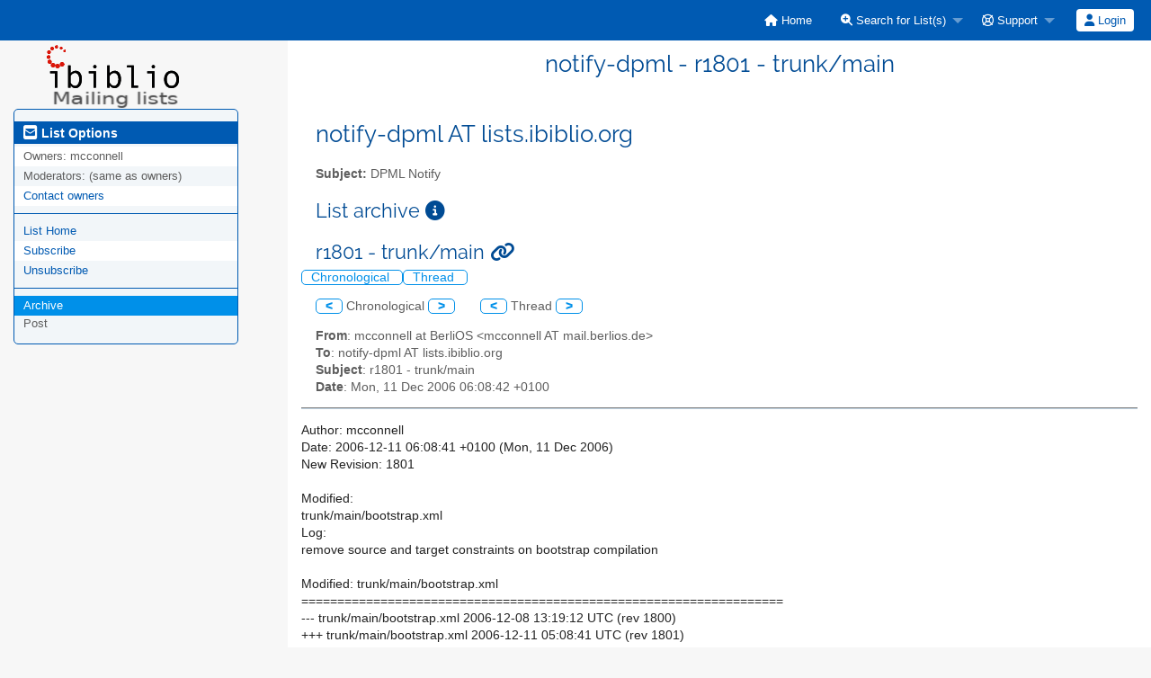

--- FILE ---
content_type: text/html; charset=utf-8
request_url: https://lists.ibiblio.org/sympa/arc/notify-dpml/2006-12/msg00011.html
body_size: 15247
content:
<!DOCTYPE html>
<html class="no-js" lang="en-US" xml:lang="en-US">
    <!-- main.tt2 -->
    <head>
        <meta charset="UTF-8" />
        <meta name="generator" content="Sympa 6.2.72" />
        <meta name="viewport"  content="width=device-width, initial-scale=1.0">
        <title> notify-dpml - r1801 - trunk/main - arc </title>

        <!-- head_ui.tt2 -->
<link rel="stylesheet" href="/static-sympa/js/jquery-ui/jquery-ui.css?v1.12.1" />
<link rel="stylesheet" href="/static-sympa/js/jqplot/jquery.jqplot.css?v1.0.8" />
<link rel="stylesheet" href="/static-sympa/js/jquery-minicolors/jquery.minicolors.css?v2.3.1">
<link rel="stylesheet" href="/static-sympa/fonts/font-awesome/css/fontawesome.min.css?v6.4.0" />
<link rel="stylesheet" href="/static-sympa/fonts/font-awesome/css/solid.css?v6.4.0" />
<link rel="stylesheet" href="/static-sympa/fonts/font-awesome/css/regular.css?v6.4.0" />
<link rel="stylesheet" href="/static-sympa/js/foundation/css/foundation-float.css?v6.4.2" />

<style>
  select[multiple], select[size] { height: auto; background-image: none; }
</style>
<link rel="stylesheet" href="/static-sympa/css/lists.ibiblio.org/style.css?h=d75ae7480ad55202f620db7c65324a63" title="Sympa CSS" />

<link rel="shortcut icon" href="https://lists.ibiblio.org/static-sympa/icons/ibiblio_logo_fav.png" />
<!-- end head_ui.tt2 -->


        <!-- head_javascript.tt2 -->

<script>
<!--
var sympa = {
    backText:           'Back',
    calendarButtonText: 'Calendar',
    calendarFirstDay:   0,
    closeText:          'Close',
    copiedText:         'Copied!',
    copyPermalinkText:  'Copy permalink',
    dayNames:           'Sunday:Monday:Tuesday:Wednesday:Thursday:Friday:Saturday'.split(":"),
    dayNamesMin:        'Su:Mo:Tu:We:Th:Fr:Sa'.split(":"),
    home_url:           '/sympa/',
    icons_url:          '/static-sympa/icons',
    lang:               'en-US',
    loadingText:        'Please Wait...',
    monthNamesShort:    'Jan:Feb:Mar:Apr:May:Jun:Jul:Aug:Sep:Oct:Nov:Dec'.split(":"),
    openInNewWinText:   'Open in a new window',
    resetText:          'Reset'
};
var lang = 'en-US';
//-->
</script>

<script src="/static-sympa/js/jquery.js?v3.6.0"></script>
<script src="/static-sympa/js/jquery-migrate.js?v1.4.1"></script>
<script src="/static-sympa/js/jquery-ui/jquery-ui.js?v1.12.1"></script>
<script src="/static-sympa/js/jqplot/jquery.jqplot.min.js?v1.0.8"></script>
<script src="/static-sympa/js/jqplot/jqplot.categoryAxisRenderer.min.js?v1.0.8"></script>
<script src="/static-sympa/js/jqplot/jqplot.barRenderer.min.js?v1.0.8"></script>
<script src="/static-sympa/js/jqplot/jqplot.canvasAxisTickRenderer.min.js?v1.0.8"></script>
<script src="/static-sympa/js/jqplot/jqplot.canvasTextRenderer.min.js?v1.0.8"></script>
<script src="/static-sympa/js/jquery-minicolors/jquery.minicolors.min.js?v2.3.6"></script>
<script src="/static-sympa/js/sympa.js?v6.2.72"></script>

<!--[if lt IE 9]>
    <script type="text/javascript" src="/static-sympa/js/html5shiv/html5shiv.js?v3.7.2"></script>
<![endif]-->
<script type="text/javascript" src="/static-sympa/js/respondjs/respond.min.js?v1.4.2"></script>
<script src="/static-sympa/js/foundation/js/vendor/what-input.js?v4.2.0"></script>
<script src="/static-sympa/js/foundation/js/foundation.min.js?v6.4.2"></script>

<!-- end head_javascript.tt2 -->


        <!-- RSS chanel -->
                    
                <link rel="alternate" type="application/xml" title="RSS Latest messages" href="https://lists.ibiblio.org/sympa/rss/latest_arc/notify-dpml?count=20"/>
                                    </head>

    <body>
        
        <div id="top">
            <a class="displayNone" name="top" href="#content-inner">
                Skip to Content.
            </a>
        </div>

        <noscript>
            <em>Please activate JavaScript in your web browser</em>
        </noscript>

        
            
            
                <!-- header.tt2 -->
<header>
    <div class="title-bar"
         data-responsive-toggle="sympa-top-bar" data-hide-for="medium">
        <span class="menu-text" aria-hidden="true">
            <a href="https://lists.ibiblio.org/sympa/"><img style="float: left; margin-top: 50px; margin-left: 37px;" src="https://lists.ibiblio.org/static-sympa/icons/ibiblio_logo_lists.png" alt="ibiblio" /></a>
        </span>
        <div class="title-bar-right">
            <div class="title-bar-title">
                <span>Sympa Menu</span>
            </div>
            <a class="menu-icon" href="#" data-toggle="sympa-top-bar"></a>
        </div>
    </div>

    <nav class="top-bar" id="sympa-top-bar" role="navigation">
        <ul class="top-bar-left medium-2 columns show-for-medium">
            <li class="name">
                <span class="menu-text">
                    <a href="https://lists.ibiblio.org/sympa/"><img style="float: left; margin-top: 50px; margin-left: 37px;" src="https://lists.ibiblio.org/static-sympa/icons/ibiblio_logo_lists.png" alt="ibiblio" /></a>
                </span>
            </li>
        </ul>

        <menu class="top-bar-right">
            <ul class="vertical medium-horizontal menu" data-responsive-menu="drilldown medium-dropdown">
                <!-- sympa_menu.tt2 -->


    

    <li class="">
        <a href="/sympa/home">
            <i class="fa fa-home"></i>  Home
        </a>
    </li>





    
        
    
    <li class="">
        <a href="#">
            <i class="fa fa-search-plus"></i> Search for List(s)
        </a>
        <ul class="vertical menu">

            
                
            
            <li class="">
                <a href="/sympa/search_list_request">
                    <i class="fa fa-search"></i> Search form
                </a>
            </li>
            
                
            
            <li class="">
                <a class="heavyWork" href="/sympa/lists">
                    <i class="fa fa-list"></i> Index of Lists
                </a>
            </li>
            
                
            
            <li class=""><a href="/sympa/lists_categories" target=""><i class="fa fa-sitemap"></i> Browse lists by categories</a>

        </ul>
    </li>


    


    <li class="">
        <a href="#">
            <i class="far fa-life-ring"></i> Support
        </a>
        <ul class="vertical menu">

            
                
            
            <li class="">
                <a href="/sympa/help" title="Documentation">
                    <i class="fa fa-book"></i> Documentation
                </a>
            </li>
            
                
            
            <li class="">
                <a href="/sympa/help/faq.html" title="Frequently asked questions">
                    <i class="fa fa-question"></i> FAQ
                </a>
            </li>
            
            

        </ul>
    </li>








<!-- end sympa_menu.tt2 -->

                <!-- login_menu.tt2 -->




<li class="">
        <form action="/sympa" method="POST" autocomplete="off">
            <fieldset><input type="hidden" name="csrftoken" value="9db720ff984d8db93962bfb5182b41a6" />
                
                <span>
                    <button type="submit" name="action_login" value="Login">
                        <i class="fa fa-user"></i>
                        Login
                    </button>
                </span>
            </fieldset>
        </form>
    </li>
<!-- end login_menu.tt2 -->

            </ul>
        </menu>
    </nav>
    <h1 class="medium-offset-3 medium-9 columns">notify-dpml - r1801 - trunk/main</h1>
</header>
<!-- end header.tt2 -->

            

            <div id="loading"></div>
            <!-- aside_menu.tt2 -->
<aside class="medium-3 columns">
        <div class="title-bar" data-responsive-toggle="sympa-sub-bar" data-hide-for="medium">
                <span class="menu-text" aria-hidden="true">
                    <i class="fa fa-envelope-square fa-lg"></i>
                </span>
                <div class="title-bar-right">
                    <div class="title-bar-title">
                        <span>List Options Menu</span>
                    </div>
                    <a class="menu-icon" href="#" data-toggle="sympa-sub-bar"></a>
                </div>
            </div>
            <nav class="top-bar" id="sympa-sub-bar" role="navigation">
                <menu class="top-bar-left list">
                    <ul class="vertical menu" data-responsive-menu="drilldown medium-accordion">
                        <!-- list_menu.tt2 -->



<li class="menu_title nolink">
    <label>
        <i class="fa fa-envelope-square fa-lg"></i>
        List Options
    </label>
</li>

<!-- list_panel.tt2 -->





<li class="nolink">
    <span>
        Owners:
        <span>
            mcconnell</span>

        
    </span>
</li>

<li class="nolink">
    <span>
        Moderators:
        <span>
            
                <i>(same as owners)</i>
            
        </span>

        
    </span>
</li>



<li>
    <a href="mailto:notify-dpml-request%20AT%20lists.ibiblio.org">Contact owners</a>
</li>

<!-- end list_panel.tt2 -->


<li class="divider" role="separator"></li>
<li></li>

    

<li class="">
    <a href="/sympa/info/notify-dpml">List Home</a>
</li>






    
        
            
        
        <li class="">
            <a href="/sympa/subscribe/notify-dpml?previous_action=arc">Subscribe</a>
        </li>
    

    
        
            
        
        <li class="">
            <a href="/sympa/signoff/notify-dpml">Unsubscribe</a>
        </li>
    


<li class="divider" role="separator"></li>
<li></li>

    
        
            
        
        <li class="active">
            <a href="/sympa/arc/notify-dpml" >Archive</a>
        </li>
    



    <li class="menuInactive2">
        <span>Post</span>
    </li>







    



<!-- end list_menu.tt2 -->

                    </ul>
                </menu>
            </nav>
    </aside>
<!-- end aside_menu.tt2 -->

            <main id="content-inner" class="medium-9 columns"><a name="content-inner"></a>
                
                
                    <!-- title.tt2 -->
<h1 style="padding-top: 10px;">notify-dpml AT lists.ibiblio.org</h1>
<!-- end title.tt2 -->

                    
                        <p>
                            <b>Subject:</b>
                            DPML Notify
                            
                        </p>
                    
                    
                

                <!-- nav.tt2 -->












<!-- end nav.tt2 -->


            
            <!-- arc.tt2 -->
<div class="block">
    <h2>List archive
        <a class="openInNewWindow" href="/sympa/nomenu/help/arc.html" target="wws_help">
            <i class="fa fa-info-circle" title="Help" aria-hidden="true"></i>
        </a>
    </h2>
    <!-- part generated by mhonarc -->
    <!-- MHonArc v2.6.24 -->
<!--X-Subject: r1801 &#45; trunk/main -->
<!--X-From-R13: zppbaaryy ng PreyvAE &#60;zppbaaryyNznvy.oreyvbf.qr> -->
<!--X-Date: Mon, 11 Dec 2006 00:08:43 &#45;0500 (EST) -->
<!--X-Message-Id: 200612110508.kBB58gfj022797@sheep.berlios.de -->
<!--X-Content-Type: text/plain -->
<!--X-Head-End-->

<!--X-Body-Begin-->
<!--X-User-Header-->
<!--X-User-Header-End-->
<!--X-TopPNI-->
    <div id="ActionHeader">
        <div class="text_center">
            <h2 class="copyPermalinkContainer"
             data-pl="https://lists.ibiblio.org/sympa/msg/notify-dpml/2006-12/M5bPT66gj0oJS8Peklfuhw">
                r1801 - trunk/main
            </h2>
        </div>
            <span class="search_form">
                <a class="ArcMenuLinksSortInactive" href="mail1.html#00011">
                    Chronological
                </a>
                <a class="ArcMenuLinksSortInactive" href="thrd1.html#00011">
                    Thread
                </a>&nbsp;
            </span>
            <ul class="MainMenu">
                <a class="ArcMenuLinks" href="msg00010.html">&lt;</a>

                Chronological
                <a class="ArcMenuLinks" href="msg00012.html">&gt;</a>
&nbsp;&nbsp;&nbsp;&nbsp;&nbsp;
                <a class="ArcMenuLinks" href="msg00010.html">&lt;</a>

                Thread
                <a class="ArcMenuLinks" href="msg00012.html">&gt;</a>

            </ul>
        </div>
    <div>

    <!-- end header -->


<!--X-TopPNI-End-->
<!--X-MsgBody-->
<!--X-Subject-Header-Begin-->
    
    

    <div class="block">
<!--X-Subject-Header-End-->
<!--X-Head-of-Message-->
<ul>
<li><strong>From</strong>: mcconnell at BerliOS &lt;mcconnell AT mail.berlios.de&gt;</li>
<li><strong>To</strong>: notify-dpml AT lists.ibiblio.org</li>
<li><strong>Subject</strong>: r1801 - trunk/main</li>
<li><strong>Date</strong>: Mon, 11 Dec 2006 06:08:42 +0100</li>
</ul>
<!--X-Head-of-Message-End-->
<!--X-Head-Body-Sep-Begin-->
</div>
<hr size="1" noshade>
<!--X-Head-Body-Sep-End-->
<!--X-Body-of-Message-->
Author: mcconnell<br>
Date: 2006-12-11 06:08:41 +0100 (Mon, 11 Dec 2006)<br>
New Revision: 1801<br>
<br>
Modified:<br>
   trunk/main/bootstrap.xml<br>
Log:<br>
remove source and target constraints on bootstrap compilation<br>
<br>
Modified: trunk/main/bootstrap.xml<br>
===================================================================<br>
--- trunk/main/bootstrap.xml    2006-12-08 13:19:12 UTC (rev 1800)<br>
+++ trunk/main/bootstrap.xml    2006-12-11 05:08:41 UTC (rev 1801)<br>
@@ -390,8 +390,7 @@<br>
     &lt;!--<br>
     Compile sources in target/build/main with oputput classes under <br>
target/classes.<br>
     --&gt;<br>
-    &lt;javac srcdir=&quot;${target.build.main.dir}&quot; destdir=&quot;${target.classes.dir}&quot; <br>
debug=&quot;true&quot;<br>
-       source=&quot;1.4&quot; target=&quot;1.4&quot;&gt;<br>
+    &lt;javac srcdir=&quot;${target.build.main.dir}&quot; destdir=&quot;${target.classes.dir}&quot; <br>
debug=&quot;true&quot; &gt;<br>
       &lt;classpath refid=&quot;project.main.path&quot;/&gt;<br>
     &lt;/javac&gt;<br>
   &lt;/target&gt;<br>
<br>
<br>

<!--X-Body-of-Message-End-->
<!--X-MsgBody-End-->
<!--X-Follow-Ups-->
<br clear="all" />
<hr size="1" noshade>
<ul>
    <li>
        <strong>r1801 - trunk/main</strong>,
        <em>mcconnell at BerliOS, 12/11/2006</em>
</ul>

<!--X-Follow-Ups-End-->
<!--X-References-->
<!--X-References-End-->
<!--X-BotPNI-->


<!--X-BotPNI-End-->
<!--X-User-Footer-->
<!--X-User-Footer-End-->
            <hr size="1" noshade>
            <p>
                <font size="-1">
                    Archive powered by <a href="http://www.mhonarc.org/">MHonArc 2.6.24</a>.
                </font>
            </p>



    <!-- end of part generated by mhonarc -->
</div>
<!-- end arc.tt2 -->

            

            </main><!-- End content-inner -->

            <div class="displayNone"><a href="#top">Top of Page</a></div>
            <div class="scroll-top-wrapper "></div>

            <!-- footer.tt2 -->
<footer role="contentinfo">
    <img src="/static-sympa/icons/favicon_sympa.png" alt="SYMPA logo" width="20" height="20"/>
    <a href="https://www.sympa.community/">Powered by Sympa 6.2.72</a>
</footer>
<!-- end footer.tt2 -->

        
    </body>
    <!-- end main.tt2 -->
</html>


--- FILE ---
content_type: application/javascript
request_url: https://lists.ibiblio.org/static-sympa/js/jqplot/jquery.jqplot.min.js?v1.0.8
body_size: 172482
content:
/* jqPlot 1.0.8r1250 | (c) 2009-2013 Chris Leonello | jplot.com
   jsDate | (c) 2010-2013 Chris Leonello
 */(function(L){var u;L.fn.emptyForce=function(){for(var ah=0,ai;(ai=L(this)[ah])!=null;ah++){if(ai.nodeType===1){L.cleanData(ai.getElementsByTagName("*"))}if(L.jqplot.use_excanvas){ai.outerHTML=""}else{while(ai.firstChild){ai.removeChild(ai.firstChild)}}ai=null}return L(this)};L.fn.removeChildForce=function(ah){while(ah.firstChild){this.removeChildForce(ah.firstChild);ah.removeChild(ah.firstChild)}};L.fn.jqplot=function(){var ah=[];var aj=[];for(var ak=0,ai=arguments.length;ak<ai;ak++){if(L.isArray(arguments[ak])){ah.push(arguments[ak])}else{if(L.isPlainObject(arguments[ak])){aj.push(arguments[ak])}}}return this.each(function(an){var at,ar,aq=L(this),am=ah.length,al=aj.length,ap,ao;if(an<am){ap=ah[an]}else{ap=am?ah[am-1]:null}if(an<al){ao=aj[an]}else{ao=al?aj[al-1]:null}at=aq.attr("id");if(at===u){at="jqplot_target_"+L.jqplot.targetCounter++;aq.attr("id",at)}ar=L.jqplot(at,ap,ao);aq.data("jqplot",ar)})};L.jqplot=function(an,ak,ai){var aj=null,ah=null;if(arguments.length===3){aj=ak;ah=ai}else{if(arguments.length===2){if(L.isArray(ak)){aj=ak}else{if(L.isPlainObject(ak)){ah=ak}}}}if(aj===null&&ah!==null&&ah.data){aj=ah.data}var am=new R();L("#"+an).removeClass("jqplot-error");if(L.jqplot.config.catchErrors){try{am.init(an,aj,ah);am.draw();am.themeEngine.init.call(am);return am}catch(al){var ao=L.jqplot.config.errorMessage||al.message;L("#"+an).append('<div class="jqplot-error-message">'+ao+"</div>");L("#"+an).addClass("jqplot-error");document.getElementById(an).style.background=L.jqplot.config.errorBackground;document.getElementById(an).style.border=L.jqplot.config.errorBorder;document.getElementById(an).style.fontFamily=L.jqplot.config.errorFontFamily;document.getElementById(an).style.fontSize=L.jqplot.config.errorFontSize;document.getElementById(an).style.fontStyle=L.jqplot.config.errorFontStyle;document.getElementById(an).style.fontWeight=L.jqplot.config.errorFontWeight}}else{am.init(an,aj,ah);am.draw();am.themeEngine.init.call(am);return am}};L.jqplot.version="1.0.8";L.jqplot.revision="1250";L.jqplot.targetCounter=1;L.jqplot.CanvasManager=function(){if(typeof L.jqplot.CanvasManager.canvases=="undefined"){L.jqplot.CanvasManager.canvases=[];L.jqplot.CanvasManager.free=[]}var ah=[];this.getCanvas=function(){var ak;var aj=true;if(!L.jqplot.use_excanvas){for(var al=0,ai=L.jqplot.CanvasManager.canvases.length;al<ai;al++){if(L.jqplot.CanvasManager.free[al]===true){aj=false;ak=L.jqplot.CanvasManager.canvases[al];L.jqplot.CanvasManager.free[al]=false;ah.push(al);break}}}if(aj){ak=document.createElement("canvas");ah.push(L.jqplot.CanvasManager.canvases.length);L.jqplot.CanvasManager.canvases.push(ak);L.jqplot.CanvasManager.free.push(false)}return ak};this.initCanvas=function(ai){if(L.jqplot.use_excanvas){return window.G_vmlCanvasManager.initElement(ai)}return ai};this.freeAllCanvases=function(){for(var aj=0,ai=ah.length;aj<ai;aj++){this.freeCanvas(ah[aj])}ah=[]};this.freeCanvas=function(ai){if(L.jqplot.use_excanvas&&window.G_vmlCanvasManager.uninitElement!==u){window.G_vmlCanvasManager.uninitElement(L.jqplot.CanvasManager.canvases[ai]);L.jqplot.CanvasManager.canvases[ai]=null}else{var aj=L.jqplot.CanvasManager.canvases[ai];aj.getContext("2d").clearRect(0,0,aj.width,aj.height);L(aj).unbind().removeAttr("class").removeAttr("style");L(aj).css({left:"",top:"",position:""});aj.width=0;aj.height=0;L.jqplot.CanvasManager.free[ai]=true}}};L.jqplot.log=function(){if(window.console){window.console.log.apply(window.console,arguments)}};L.jqplot.config={addDomReference:false,enablePlugins:false,defaultHeight:300,defaultWidth:400,UTCAdjust:false,timezoneOffset:new Date(new Date().getTimezoneOffset()*60000),errorMessage:"",errorBackground:"",errorBorder:"",errorFontFamily:"",errorFontSize:"",errorFontStyle:"",errorFontWeight:"",catchErrors:false,defaultTickFormatString:"%.1f",defaultColors:["#4bb2c5","#EAA228","#c5b47f","#579575","#839557","#958c12","#953579","#4b5de4","#d8b83f","#ff5800","#0085cc","#c747a3","#cddf54","#FBD178","#26B4E3","#bd70c7"],defaultNegativeColors:["#498991","#C08840","#9F9274","#546D61","#646C4A","#6F6621","#6E3F5F","#4F64B0","#A89050","#C45923","#187399","#945381","#959E5C","#C7AF7B","#478396","#907294"],dashLength:4,gapLength:4,dotGapLength:2.5,srcLocation:"jqplot/src/",pluginLocation:"jqplot/src/plugins/"};L.jqplot.arrayMax=function(ah){return Math.max.apply(Math,ah)};L.jqplot.arrayMin=function(ah){return Math.min.apply(Math,ah)};L.jqplot.enablePlugins=L.jqplot.config.enablePlugins;L.jqplot.support_canvas=function(){if(typeof L.jqplot.support_canvas.result=="undefined"){L.jqplot.support_canvas.result=!!document.createElement("canvas").getContext}return L.jqplot.support_canvas.result};L.jqplot.support_canvas_text=function(){if(typeof L.jqplot.support_canvas_text.result=="undefined"){if(window.G_vmlCanvasManager!==u&&window.G_vmlCanvasManager._version>887){L.jqplot.support_canvas_text.result=true}else{L.jqplot.support_canvas_text.result=!!(document.createElement("canvas").getContext&&typeof document.createElement("canvas").getContext("2d").fillText=="function")}}return L.jqplot.support_canvas_text.result};L.jqplot.use_excanvas=((!L.support.boxModel||!L.support.objectAll||!$support.leadingWhitespace)&&!L.jqplot.support_canvas())?true:false;L.jqplot.preInitHooks=[];L.jqplot.postInitHooks=[];L.jqplot.preParseOptionsHooks=[];L.jqplot.postParseOptionsHooks=[];L.jqplot.preDrawHooks=[];L.jqplot.postDrawHooks=[];L.jqplot.preDrawSeriesHooks=[];L.jqplot.postDrawSeriesHooks=[];L.jqplot.preDrawLegendHooks=[];L.jqplot.addLegendRowHooks=[];L.jqplot.preSeriesInitHooks=[];L.jqplot.postSeriesInitHooks=[];L.jqplot.preParseSeriesOptionsHooks=[];L.jqplot.postParseSeriesOptionsHooks=[];L.jqplot.eventListenerHooks=[];L.jqplot.preDrawSeriesShadowHooks=[];L.jqplot.postDrawSeriesShadowHooks=[];L.jqplot.ElemContainer=function(){this._elem;this._plotWidth;this._plotHeight;this._plotDimensions={height:null,width:null}};L.jqplot.ElemContainer.prototype.createElement=function(ak,am,ai,aj,an){this._offsets=am;var ah=ai||"jqplot";var al=document.createElement(ak);this._elem=L(al);this._elem.addClass(ah);this._elem.css(aj);this._elem.attr(an);al=null;return this._elem};L.jqplot.ElemContainer.prototype.getWidth=function(){if(this._elem){return this._elem.outerWidth(true)}else{return null}};L.jqplot.ElemContainer.prototype.getHeight=function(){if(this._elem){return this._elem.outerHeight(true)}else{return null}};L.jqplot.ElemContainer.prototype.getPosition=function(){if(this._elem){return this._elem.position()}else{return{top:null,left:null,bottom:null,right:null}}};L.jqplot.ElemContainer.prototype.getTop=function(){return this.getPosition().top};L.jqplot.ElemContainer.prototype.getLeft=function(){return this.getPosition().left};L.jqplot.ElemContainer.prototype.getBottom=function(){return this._elem.css("bottom")};L.jqplot.ElemContainer.prototype.getRight=function(){return this._elem.css("right")};function w(ah){L.jqplot.ElemContainer.call(this);this.name=ah;this._series=[];this.show=false;this.tickRenderer=L.jqplot.AxisTickRenderer;this.tickOptions={};this.labelRenderer=L.jqplot.AxisLabelRenderer;this.labelOptions={};this.label=null;this.showLabel=true;this.min=null;this.max=null;this.autoscale=false;this.pad=1.2;this.padMax=null;this.padMin=null;this.ticks=[];this.numberTicks;this.tickInterval;this.renderer=L.jqplot.LinearAxisRenderer;this.rendererOptions={};this.showTicks=true;this.showTickMarks=true;this.showMinorTicks=true;this.drawMajorGridlines=true;this.drawMinorGridlines=false;this.drawMajorTickMarks=true;this.drawMinorTickMarks=true;this.useSeriesColor=false;this.borderWidth=null;this.borderColor=null;this.scaleToHiddenSeries=false;this._dataBounds={min:null,max:null};this._intervalStats=[];this._offsets={min:null,max:null};this._ticks=[];this._label=null;this.syncTicks=null;this.tickSpacing=75;this._min=null;this._max=null;this._tickInterval=null;this._numberTicks=null;this.__ticks=null;this._options={}}w.prototype=new L.jqplot.ElemContainer();w.prototype.constructor=w;w.prototype.init=function(){if(L.isFunction(this.renderer)){this.renderer=new this.renderer()}this.tickOptions.axis=this.name;if(this.tickOptions.showMark==null){this.tickOptions.showMark=this.showTicks}if(this.tickOptions.showMark==null){this.tickOptions.showMark=this.showTickMarks}if(this.tickOptions.showLabel==null){this.tickOptions.showLabel=this.showTicks}if(this.label==null||this.label==""){this.showLabel=false}else{this.labelOptions.label=this.label}if(this.showLabel==false){this.labelOptions.show=false}if(this.pad==0){this.pad=1}if(this.padMax==0){this.padMax=1}if(this.padMin==0){this.padMin=1}if(this.padMax==null){this.padMax=(this.pad-1)/2+1}if(this.padMin==null){this.padMin=(this.pad-1)/2+1}this.pad=this.padMax+this.padMin-1;if(this.min!=null||this.max!=null){this.autoscale=false}if(this.syncTicks==null&&this.name.indexOf("y")>-1){this.syncTicks=true}else{if(this.syncTicks==null){this.syncTicks=false}}this.renderer.init.call(this,this.rendererOptions)};w.prototype.draw=function(ah,ai){if(this.__ticks){this.__ticks=null}return this.renderer.draw.call(this,ah,ai)};w.prototype.set=function(){this.renderer.set.call(this)};w.prototype.pack=function(ai,ah){if(this.show){this.renderer.pack.call(this,ai,ah)}if(this._min==null){this._min=this.min;this._max=this.max;this._tickInterval=this.tickInterval;this._numberTicks=this.numberTicks;this.__ticks=this._ticks}};w.prototype.reset=function(){this.renderer.reset.call(this)};w.prototype.resetScale=function(ah){L.extend(true,this,{min:null,max:null,numberTicks:null,tickInterval:null,_ticks:[],ticks:[]},ah);this.resetDataBounds()};w.prototype.resetDataBounds=function(){var ao=this._dataBounds;ao.min=null;ao.max=null;var ai,ap,am;var aj=(this.show)?true:false;for(var al=0;al<this._series.length;al++){ap=this._series[al];if(ap.show||this.scaleToHiddenSeries){am=ap._plotData;if(ap._type==="line"&&ap.renderer.bands.show&&this.name.charAt(0)!=="x"){am=[[0,ap.renderer.bands._min],[1,ap.renderer.bands._max]]}var ah=1,an=1;if(ap._type!=null&&ap._type=="ohlc"){ah=3;an=2}for(var ak=0,ai=am.length;ak<ai;ak++){if(this.name=="xaxis"||this.name=="x2axis"){if((am[ak][0]!=null&&am[ak][0]<ao.min)||ao.min==null){ao.min=am[ak][0]}if((am[ak][0]!=null&&am[ak][0]>ao.max)||ao.max==null){ao.max=am[ak][0]}}else{if((am[ak][ah]!=null&&am[ak][ah]<ao.min)||ao.min==null){ao.min=am[ak][ah]}if((am[ak][an]!=null&&am[ak][an]>ao.max)||ao.max==null){ao.max=am[ak][an]}}}if(aj&&ap.renderer.constructor!==L.jqplot.BarRenderer){aj=false}else{if(aj&&this._options.hasOwnProperty("forceTickAt0")&&this._options.forceTickAt0==false){aj=false}else{if(aj&&ap.renderer.constructor===L.jqplot.BarRenderer){if(ap.barDirection=="vertical"&&this.name!="xaxis"&&this.name!="x2axis"){if(this._options.pad!=null||this._options.padMin!=null){aj=false}}else{if(ap.barDirection=="horizontal"&&(this.name=="xaxis"||this.name=="x2axis")){if(this._options.pad!=null||this._options.padMin!=null){aj=false}}}}}}}}if(aj&&this.renderer.constructor===L.jqplot.LinearAxisRenderer&&ao.min>=0){this.padMin=1;this.forceTickAt0=true}};function q(ah){L.jqplot.ElemContainer.call(this);this.show=false;this.location="ne";this.labels=[];this.showLabels=true;this.showSwatches=true;this.placement="insideGrid";this.xoffset=0;this.yoffset=0;this.border;this.background;this.textColor;this.fontFamily;this.fontSize;this.rowSpacing="0.5em";this.renderer=L.jqplot.TableLegendRenderer;this.rendererOptions={};this.preDraw=false;this.marginTop=null;this.marginRight=null;this.marginBottom=null;this.marginLeft=null;this.escapeHtml=false;this._series=[];L.extend(true,this,ah)}q.prototype=new L.jqplot.ElemContainer();q.prototype.constructor=q;q.prototype.setOptions=function(ah){L.extend(true,this,ah);if(this.placement=="inside"){this.placement="insideGrid"}if(this.xoffset>0){if(this.placement=="insideGrid"){switch(this.location){case"nw":case"w":case"sw":if(this.marginLeft==null){this.marginLeft=this.xoffset+"px"}this.marginRight="0px";break;case"ne":case"e":case"se":default:if(this.marginRight==null){this.marginRight=this.xoffset+"px"}this.marginLeft="0px";break}}else{if(this.placement=="outside"){switch(this.location){case"nw":case"w":case"sw":if(this.marginRight==null){this.marginRight=this.xoffset+"px"}this.marginLeft="0px";break;case"ne":case"e":case"se":default:if(this.marginLeft==null){this.marginLeft=this.xoffset+"px"}this.marginRight="0px";break}}}this.xoffset=0}if(this.yoffset>0){if(this.placement=="outside"){switch(this.location){case"sw":case"s":case"se":if(this.marginTop==null){this.marginTop=this.yoffset+"px"}this.marginBottom="0px";break;case"ne":case"n":case"nw":default:if(this.marginBottom==null){this.marginBottom=this.yoffset+"px"}this.marginTop="0px";break}}else{if(this.placement=="insideGrid"){switch(this.location){case"sw":case"s":case"se":if(this.marginBottom==null){this.marginBottom=this.yoffset+"px"}this.marginTop="0px";break;case"ne":case"n":case"nw":default:if(this.marginTop==null){this.marginTop=this.yoffset+"px"}this.marginBottom="0px";break}}}this.yoffset=0}};q.prototype.init=function(){if(L.isFunction(this.renderer)){this.renderer=new this.renderer()}this.renderer.init.call(this,this.rendererOptions)};q.prototype.draw=function(ai,aj){for(var ah=0;ah<L.jqplot.preDrawLegendHooks.length;ah++){L.jqplot.preDrawLegendHooks[ah].call(this,ai)}return this.renderer.draw.call(this,ai,aj)};q.prototype.pack=function(ah){this.renderer.pack.call(this,ah)};function y(ah){L.jqplot.ElemContainer.call(this);this.text=ah;this.show=true;this.fontFamily;this.fontSize;this.textAlign;this.textColor;this.renderer=L.jqplot.DivTitleRenderer;this.rendererOptions={};this.escapeHtml=false}y.prototype=new L.jqplot.ElemContainer();y.prototype.constructor=y;y.prototype.init=function(){if(L.isFunction(this.renderer)){this.renderer=new this.renderer()}this.renderer.init.call(this,this.rendererOptions)};y.prototype.draw=function(ah){return this.renderer.draw.call(this,ah)};y.prototype.pack=function(){this.renderer.pack.call(this)};function S(ah){ah=ah||{};L.jqplot.ElemContainer.call(this);this.show=true;this.xaxis="xaxis";this._xaxis;this.yaxis="yaxis";this._yaxis;this.gridBorderWidth=2;this.renderer=L.jqplot.LineRenderer;this.rendererOptions={};this.data=[];this.gridData=[];this.label="";this.showLabel=true;this.color;this.negativeColor;this.lineWidth=2.5;this.lineJoin="round";this.lineCap="round";this.linePattern="solid";this.shadow=true;this.shadowAngle=45;this.shadowOffset=1.25;this.shadowDepth=3;this.shadowAlpha="0.1";this.breakOnNull=false;this.markerRenderer=L.jqplot.MarkerRenderer;this.markerOptions={};this.showLine=true;this.showMarker=true;this.index;this.fill=false;this.fillColor;this.fillAlpha;this.fillAndStroke=false;this.disableStack=false;this._stack=false;this.neighborThreshold=4;this.fillToZero=false;this.fillToValue=0;this.fillAxis="y";this.useNegativeColors=true;this._stackData=[];this._plotData=[];this._plotValues={x:[],y:[]};this._intervals={x:{},y:{}};this._prevPlotData=[];this._prevGridData=[];this._stackAxis="y";this._primaryAxis="_xaxis";this.canvas=new L.jqplot.GenericCanvas();this.shadowCanvas=new L.jqplot.GenericCanvas();this.plugins={};this._sumy=0;this._sumx=0;this._type=""}S.prototype=new L.jqplot.ElemContainer();S.prototype.constructor=S;S.prototype.init=function(ak,ao,am){this.index=ak;this.gridBorderWidth=ao;var an=this.data;var aj=[],al,ah;for(al=0,ah=an.length;al<ah;al++){if(!this.breakOnNull){if(an[al]==null||an[al][0]==null||an[al][1]==null){continue}else{aj.push(an[al])}}else{aj.push(an[al])}}this.data=aj;if(!this.color){this.color=am.colorGenerator.get(this.index)}if(!this.negativeColor){this.negativeColor=am.negativeColorGenerator.get(this.index)}if(!this.fillColor){this.fillColor=this.color}if(this.fillAlpha){var ai=L.jqplot.normalize2rgb(this.fillColor);var ai=L.jqplot.getColorComponents(ai);this.fillColor="rgba("+ai[0]+","+ai[1]+","+ai[2]+","+this.fillAlpha+")"}if(L.isFunction(this.renderer)){this.renderer=new this.renderer()}this.renderer.init.call(this,this.rendererOptions,am);this.markerRenderer=new this.markerRenderer();if(!this.markerOptions.color){this.markerOptions.color=this.color}if(this.markerOptions.show==null){this.markerOptions.show=this.showMarker}this.showMarker=this.markerOptions.show;this.markerRenderer.init(this.markerOptions)};S.prototype.draw=function(an,ak,am){var ai=(ak==u)?{}:ak;an=(an==u)?this.canvas._ctx:an;var ah,al,aj;for(ah=0;ah<L.jqplot.preDrawSeriesHooks.length;ah++){L.jqplot.preDrawSeriesHooks[ah].call(this,an,ai)}if(this.show){this.renderer.setGridData.call(this,am);if(!ai.preventJqPlotSeriesDrawTrigger){L(an.canvas).trigger("jqplotSeriesDraw",[this.data,this.gridData])}al=[];if(ai.data){al=ai.data}else{if(!this._stack){al=this.data}else{al=this._plotData}}aj=ai.gridData||this.renderer.makeGridData.call(this,al,am);if(this._type==="line"&&this.renderer.smooth&&this.renderer._smoothedData.length){aj=this.renderer._smoothedData}this.renderer.draw.call(this,an,aj,ai,am)}for(ah=0;ah<L.jqplot.postDrawSeriesHooks.length;ah++){L.jqplot.postDrawSeriesHooks[ah].call(this,an,ai,am)}an=ak=am=ah=al=aj=null};S.prototype.drawShadow=function(an,ak,am){var ai=(ak==u)?{}:ak;an=(an==u)?this.shadowCanvas._ctx:an;var ah,al,aj;for(ah=0;ah<L.jqplot.preDrawSeriesShadowHooks.length;ah++){L.jqplot.preDrawSeriesShadowHooks[ah].call(this,an,ai)}if(this.shadow){this.renderer.setGridData.call(this,am);al=[];if(ai.data){al=ai.data}else{if(!this._stack){al=this.data}else{al=this._plotData}}aj=ai.gridData||this.renderer.makeGridData.call(this,al,am);this.renderer.drawShadow.call(this,an,aj,ai,am)}for(ah=0;ah<L.jqplot.postDrawSeriesShadowHooks.length;ah++){L.jqplot.postDrawSeriesShadowHooks[ah].call(this,an,ai)}an=ak=am=ah=al=aj=null};S.prototype.toggleDisplay=function(ai,ak){var ah,aj;if(ai.data.series){ah=ai.data.series}else{ah=this}if(ai.data.speed){aj=ai.data.speed}if(aj){if(ah.canvas._elem.is(":hidden")||!ah.show){ah.show=true;ah.canvas._elem.removeClass("jqplot-series-hidden");if(ah.shadowCanvas._elem){ah.shadowCanvas._elem.fadeIn(aj)}ah.canvas._elem.fadeIn(aj,ak);ah.canvas._elem.nextAll(".jqplot-point-label.jqplot-series-"+ah.index).fadeIn(aj)}else{ah.show=false;ah.canvas._elem.addClass("jqplot-series-hidden");if(ah.shadowCanvas._elem){ah.shadowCanvas._elem.fadeOut(aj)}ah.canvas._elem.fadeOut(aj,ak);ah.canvas._elem.nextAll(".jqplot-point-label.jqplot-series-"+ah.index).fadeOut(aj)}}else{if(ah.canvas._elem.is(":hidden")||!ah.show){ah.show=true;ah.canvas._elem.removeClass("jqplot-series-hidden");if(ah.shadowCanvas._elem){ah.shadowCanvas._elem.show()}ah.canvas._elem.show(0,ak);ah.canvas._elem.nextAll(".jqplot-point-label.jqplot-series-"+ah.index).show()}else{ah.show=false;ah.canvas._elem.addClass("jqplot-series-hidden");if(ah.shadowCanvas._elem){ah.shadowCanvas._elem.hide()}ah.canvas._elem.hide(0,ak);ah.canvas._elem.nextAll(".jqplot-point-label.jqplot-series-"+ah.index).hide()}}};function M(){L.jqplot.ElemContainer.call(this);this.drawGridlines=true;this.gridLineColor="#cccccc";this.gridLineWidth=1;this.background="#fffdf6";this.borderColor="#999999";this.borderWidth=2;this.drawBorder=true;this.shadow=true;this.shadowAngle=45;this.shadowOffset=1.5;this.shadowWidth=3;this.shadowDepth=3;this.shadowColor=null;this.shadowAlpha="0.07";this._left;this._top;this._right;this._bottom;this._width;this._height;this._axes=[];this.renderer=L.jqplot.CanvasGridRenderer;this.rendererOptions={};this._offsets={top:null,bottom:null,left:null,right:null}}M.prototype=new L.jqplot.ElemContainer();M.prototype.constructor=M;M.prototype.init=function(){if(L.isFunction(this.renderer)){this.renderer=new this.renderer()}this.renderer.init.call(this,this.rendererOptions)};M.prototype.createElement=function(ah,ai){this._offsets=ah;return this.renderer.createElement.call(this,ai)};M.prototype.draw=function(){this.renderer.draw.call(this)};L.jqplot.GenericCanvas=function(){L.jqplot.ElemContainer.call(this);this._ctx};L.jqplot.GenericCanvas.prototype=new L.jqplot.ElemContainer();L.jqplot.GenericCanvas.prototype.constructor=L.jqplot.GenericCanvas;L.jqplot.GenericCanvas.prototype.createElement=function(al,aj,ai,am){this._offsets=al;var ah="jqplot";if(aj!=u){ah=aj}var ak;ak=am.canvasManager.getCanvas();if(ai!=null){this._plotDimensions=ai}ak.width=this._plotDimensions.width-this._offsets.left-this._offsets.right;ak.height=this._plotDimensions.height-this._offsets.top-this._offsets.bottom;this._elem=L(ak);this._elem.css({position:"absolute",left:this._offsets.left,top:this._offsets.top});this._elem.addClass(ah);ak=am.canvasManager.initCanvas(ak);ak=null;return this._elem};L.jqplot.GenericCanvas.prototype.setContext=function(){this._ctx=this._elem.get(0).getContext("2d");return this._ctx};L.jqplot.GenericCanvas.prototype.resetCanvas=function(){if(this._elem){if(L.jqplot.use_excanvas&&window.G_vmlCanvasManager.uninitElement!==u){window.G_vmlCanvasManager.uninitElement(this._elem.get(0))}this._elem.emptyForce()}this._ctx=null};L.jqplot.HooksManager=function(){this.hooks=[];this.args=[]};L.jqplot.HooksManager.prototype.addOnce=function(ak,ai){ai=ai||[];var al=false;for(var aj=0,ah=this.hooks.length;aj<ah;aj++){if(this.hooks[aj]==ak){al=true}}if(!al){this.hooks.push(ak);this.args.push(ai)}};L.jqplot.HooksManager.prototype.add=function(ai,ah){ah=ah||[];this.hooks.push(ai);this.args.push(ah)};L.jqplot.EventListenerManager=function(){this.hooks=[]};L.jqplot.EventListenerManager.prototype.addOnce=function(al,ak){var am=false,aj,ai;for(var ai=0,ah=this.hooks.length;ai<ah;ai++){aj=this.hooks[ai];if(aj[0]==al&&aj[1]==ak){am=true}}if(!am){this.hooks.push([al,ak])}};L.jqplot.EventListenerManager.prototype.add=function(ai,ah){this.hooks.push([ai,ah])};var U=["yMidAxis","xaxis","yaxis","x2axis","y2axis","y3axis","y4axis","y5axis","y6axis","y7axis","y8axis","y9axis"];function R(){this.animate=false;this.animateReplot=false;this.axes={xaxis:new w("xaxis"),yaxis:new w("yaxis"),x2axis:new w("x2axis"),y2axis:new w("y2axis"),y3axis:new w("y3axis"),y4axis:new w("y4axis"),y5axis:new w("y5axis"),y6axis:new w("y6axis"),y7axis:new w("y7axis"),y8axis:new w("y8axis"),y9axis:new w("y9axis"),yMidAxis:new w("yMidAxis")};this.baseCanvas=new L.jqplot.GenericCanvas();this.captureRightClick=false;this.data=[];this.dataRenderer;this.dataRendererOptions;this.defaults={axesDefaults:{},axes:{xaxis:{},yaxis:{},x2axis:{},y2axis:{},y3axis:{},y4axis:{},y5axis:{},y6axis:{},y7axis:{},y8axis:{},y9axis:{},yMidAxis:{}},seriesDefaults:{},series:[]};this.defaultAxisStart=1;this.drawIfHidden=false;this.eventCanvas=new L.jqplot.GenericCanvas();this.fillBetween={series1:null,series2:null,color:null,baseSeries:0,fill:true};this.fontFamily;this.fontSize;this.grid=new M();this.legend=new q();this.noDataIndicator={show:false,indicator:"Loading Data...",axes:{xaxis:{min:0,max:10,tickInterval:2,show:true},yaxis:{min:0,max:12,tickInterval:3,show:true}}};this.negativeSeriesColors=L.jqplot.config.defaultNegativeColors;this.options={};this.previousSeriesStack=[];this.plugins={};this.series=[];this.seriesStack=[];this.seriesColors=L.jqplot.config.defaultColors;this.sortData=true;this.stackSeries=false;this.syncXTicks=true;this.syncYTicks=true;this.target=null;this.targetId=null;this.textColor;this.title=new y();this._drawCount=0;this._sumy=0;this._sumx=0;this._stackData=[];this._plotData=[];this._width=null;this._height=null;this._plotDimensions={height:null,width:null};this._gridPadding={top:null,right:null,bottom:null,left:null};this._defaultGridPadding={top:10,right:10,bottom:23,left:10};this._addDomReference=L.jqplot.config.addDomReference;this.preInitHooks=new L.jqplot.HooksManager();this.postInitHooks=new L.jqplot.HooksManager();this.preParseOptionsHooks=new L.jqplot.HooksManager();this.postParseOptionsHooks=new L.jqplot.HooksManager();this.preDrawHooks=new L.jqplot.HooksManager();this.postDrawHooks=new L.jqplot.HooksManager();this.preDrawSeriesHooks=new L.jqplot.HooksManager();this.postDrawSeriesHooks=new L.jqplot.HooksManager();this.preDrawLegendHooks=new L.jqplot.HooksManager();this.addLegendRowHooks=new L.jqplot.HooksManager();this.preSeriesInitHooks=new L.jqplot.HooksManager();this.postSeriesInitHooks=new L.jqplot.HooksManager();this.preParseSeriesOptionsHooks=new L.jqplot.HooksManager();this.postParseSeriesOptionsHooks=new L.jqplot.HooksManager();this.eventListenerHooks=new L.jqplot.EventListenerManager();this.preDrawSeriesShadowHooks=new L.jqplot.HooksManager();this.postDrawSeriesShadowHooks=new L.jqplot.HooksManager();this.colorGenerator=new L.jqplot.ColorGenerator();this.negativeColorGenerator=new L.jqplot.ColorGenerator();this.canvasManager=new L.jqplot.CanvasManager();this.themeEngine=new L.jqplot.ThemeEngine();var aj=0;this.init=function(av,ar,ay){ay=ay||{};for(var at=0;at<L.jqplot.preInitHooks.length;at++){L.jqplot.preInitHooks[at].call(this,av,ar,ay)}for(var at=0;at<this.preInitHooks.hooks.length;at++){this.preInitHooks.hooks[at].call(this,av,ar,ay)}this.targetId="#"+av;this.target=L("#"+av);if(this._addDomReference){this.target.data("jqplot",this)}this.target.removeClass("jqplot-error");if(!this.target.get(0)){throw new Error("No plot target specified")}if(this.target.css("position")=="static"){this.target.css("position","relative")}if(!this.target.hasClass("jqplot-target")){this.target.addClass("jqplot-target")}if(!this.target.height()){var au;if(ay&&ay.height){au=parseInt(ay.height,10)}else{if(this.target.attr("data-height")){au=parseInt(this.target.attr("data-height"),10)}else{au=parseInt(L.jqplot.config.defaultHeight,10)}}this._height=au;this.target.css("height",au+"px")}else{this._height=au=this.target.height()}if(!this.target.width()){var aw;if(ay&&ay.width){aw=parseInt(ay.width,10)}else{if(this.target.attr("data-width")){aw=parseInt(this.target.attr("data-width"),10)}else{aw=parseInt(L.jqplot.config.defaultWidth,10)}}this._width=aw;this.target.css("width",aw+"px")}else{this._width=aw=this.target.width()}for(var at=0,ap=U.length;at<ap;at++){this.axes[U[at]]=new w(U[at])}this._plotDimensions.height=this._height;this._plotDimensions.width=this._width;this.grid._plotDimensions=this._plotDimensions;this.title._plotDimensions=this._plotDimensions;this.baseCanvas._plotDimensions=this._plotDimensions;this.eventCanvas._plotDimensions=this._plotDimensions;this.legend._plotDimensions=this._plotDimensions;if(this._height<=0||this._width<=0||!this._height||!this._width){throw new Error("Canvas dimension not set")}if(ay.dataRenderer&&L.isFunction(ay.dataRenderer)){if(ay.dataRendererOptions){this.dataRendererOptions=ay.dataRendererOptions}this.dataRenderer=ay.dataRenderer;ar=this.dataRenderer(ar,this,this.dataRendererOptions)}if(ay.noDataIndicator&&L.isPlainObject(ay.noDataIndicator)){L.extend(true,this.noDataIndicator,ay.noDataIndicator)}if(ar==null||L.isArray(ar)==false||ar.length==0||L.isArray(ar[0])==false||ar[0].length==0){if(this.noDataIndicator.show==false){throw new Error("No data specified")}else{for(var al in this.noDataIndicator.axes){for(var an in this.noDataIndicator.axes[al]){this.axes[al][an]=this.noDataIndicator.axes[al][an]}}this.postDrawHooks.add(function(){var aD=this.eventCanvas.getHeight();var aA=this.eventCanvas.getWidth();var az=L('<div class="jqplot-noData-container" style="position:absolute;"></div>');this.target.append(az);az.height(aD);az.width(aA);az.css("top",this.eventCanvas._offsets.top);az.css("left",this.eventCanvas._offsets.left);var aC=L('<div class="jqplot-noData-contents" style="text-align:center; position:relative; margin-left:auto; margin-right:auto;"></div>');az.append(aC);aC.html(this.noDataIndicator.indicator);var aB=aC.height();var ax=aC.width();aC.height(aB);aC.width(ax);aC.css("top",(aD-aB)/2+"px")})}}this.data=L.extend(true,[],ar);this.parseOptions(ay);if(this.textColor){this.target.css("color",this.textColor)}if(this.fontFamily){this.target.css("font-family",this.fontFamily)}if(this.fontSize){this.target.css("font-size",this.fontSize)}this.title.init();this.legend.init();this._sumy=0;this._sumx=0;this.computePlotData();for(var at=0;at<this.series.length;at++){this.seriesStack.push(at);this.previousSeriesStack.push(at);this.series[at].shadowCanvas._plotDimensions=this._plotDimensions;this.series[at].canvas._plotDimensions=this._plotDimensions;for(var aq=0;aq<L.jqplot.preSeriesInitHooks.length;aq++){L.jqplot.preSeriesInitHooks[aq].call(this.series[at],av,this.data,this.options.seriesDefaults,this.options.series[at],this)}for(var aq=0;aq<this.preSeriesInitHooks.hooks.length;aq++){this.preSeriesInitHooks.hooks[aq].call(this.series[at],av,this.data,this.options.seriesDefaults,this.options.series[at],this)}this.series[at]._plotDimensions=this._plotDimensions;this.series[at].init(at,this.grid.borderWidth,this);for(var aq=0;aq<L.jqplot.postSeriesInitHooks.length;aq++){L.jqplot.postSeriesInitHooks[aq].call(this.series[at],av,this.data,this.options.seriesDefaults,this.options.series[at],this)}for(var aq=0;aq<this.postSeriesInitHooks.hooks.length;aq++){this.postSeriesInitHooks.hooks[aq].call(this.series[at],av,this.data,this.options.seriesDefaults,this.options.series[at],this)}this._sumy+=this.series[at]._sumy;this._sumx+=this.series[at]._sumx}var am,ao;for(var at=0,ap=U.length;at<ap;at++){am=U[at];ao=this.axes[am];ao._plotDimensions=this._plotDimensions;ao.init();if(this.axes[am].borderColor==null){if(am.charAt(0)!=="x"&&ao.useSeriesColor===true&&ao.show){ao.borderColor=ao._series[0].color}else{ao.borderColor=this.grid.borderColor}}}if(this.sortData){ah(this.series)}this.grid.init();this.grid._axes=this.axes;this.legend._series=this.series;for(var at=0;at<L.jqplot.postInitHooks.length;at++){L.jqplot.postInitHooks[at].call(this,av,this.data,ay)}for(var at=0;at<this.postInitHooks.hooks.length;at++){this.postInitHooks.hooks[at].call(this,av,this.data,ay)}};this.resetAxesScale=function(aq,am){var ao=am||{};var ap=aq||this.axes;if(ap===true){ap=this.axes}if(L.isArray(ap)){for(var an=0;an<ap.length;an++){this.axes[ap[an]].resetScale(ao[ap[an]])}}else{if(typeof(ap)==="object"){for(var al in ap){this.axes[al].resetScale(ao[al])}}}};this.reInitialize=function(au,al){var ay=L.extend(true,{},this.options,al);var aw=this.targetId.substr(1);var ar=(au==null)?this.data:au;for(var av=0;av<L.jqplot.preInitHooks.length;av++){L.jqplot.preInitHooks[av].call(this,aw,ar,ay)}for(var av=0;av<this.preInitHooks.hooks.length;av++){this.preInitHooks.hooks[av].call(this,aw,ar,ay)}this._height=this.target.height();this._width=this.target.width();if(this._height<=0||this._width<=0||!this._height||!this._width){throw new Error("Target dimension not set")}this._plotDimensions.height=this._height;this._plotDimensions.width=this._width;this.grid._plotDimensions=this._plotDimensions;this.title._plotDimensions=this._plotDimensions;this.baseCanvas._plotDimensions=this._plotDimensions;this.eventCanvas._plotDimensions=this._plotDimensions;this.legend._plotDimensions=this._plotDimensions;var am,ax,at,ao;for(var av=0,aq=U.length;av<aq;av++){am=U[av];ao=this.axes[am];ax=ao._ticks;for(var at=0,ap=ax.length;at<ap;at++){var an=ax[at]._elem;if(an){if(L.jqplot.use_excanvas&&window.G_vmlCanvasManager.uninitElement!==u){window.G_vmlCanvasManager.uninitElement(an.get(0))}an.emptyForce();an=null;ax._elem=null}}ax=null;delete ao.ticks;delete ao._ticks;this.axes[am]=new w(am);this.axes[am]._plotWidth=this._width;this.axes[am]._plotHeight=this._height}if(au){if(ay.dataRenderer&&L.isFunction(ay.dataRenderer)){if(ay.dataRendererOptions){this.dataRendererOptions=ay.dataRendererOptions}this.dataRenderer=ay.dataRenderer;au=this.dataRenderer(au,this,this.dataRendererOptions)}this.data=L.extend(true,[],au)}if(al){this.parseOptions(ay)}this.title._plotWidth=this._width;if(this.textColor){this.target.css("color",this.textColor)}if(this.fontFamily){this.target.css("font-family",this.fontFamily)}if(this.fontSize){this.target.css("font-size",this.fontSize)}this.title.init();this.legend.init();this._sumy=0;this._sumx=0;this.seriesStack=[];this.previousSeriesStack=[];this.computePlotData();for(var av=0,aq=this.series.length;av<aq;av++){this.seriesStack.push(av);this.previousSeriesStack.push(av);this.series[av].shadowCanvas._plotDimensions=this._plotDimensions;this.series[av].canvas._plotDimensions=this._plotDimensions;for(var at=0;at<L.jqplot.preSeriesInitHooks.length;at++){L.jqplot.preSeriesInitHooks[at].call(this.series[av],aw,this.data,this.options.seriesDefaults,this.options.series[av],this)}for(var at=0;at<this.preSeriesInitHooks.hooks.length;at++){this.preSeriesInitHooks.hooks[at].call(this.series[av],aw,this.data,this.options.seriesDefaults,this.options.series[av],this)}this.series[av]._plotDimensions=this._plotDimensions;this.series[av].init(av,this.grid.borderWidth,this);for(var at=0;at<L.jqplot.postSeriesInitHooks.length;at++){L.jqplot.postSeriesInitHooks[at].call(this.series[av],aw,this.data,this.options.seriesDefaults,this.options.series[av],this)}for(var at=0;at<this.postSeriesInitHooks.hooks.length;at++){this.postSeriesInitHooks.hooks[at].call(this.series[av],aw,this.data,this.options.seriesDefaults,this.options.series[av],this)}this._sumy+=this.series[av]._sumy;this._sumx+=this.series[av]._sumx}for(var av=0,aq=U.length;av<aq;av++){am=U[av];ao=this.axes[am];ao._plotDimensions=this._plotDimensions;ao.init();if(ao.borderColor==null){if(am.charAt(0)!=="x"&&ao.useSeriesColor===true&&ao.show){ao.borderColor=ao._series[0].color}else{ao.borderColor=this.grid.borderColor}}}if(this.sortData){ah(this.series)}this.grid.init();this.grid._axes=this.axes;this.legend._series=this.series;for(var av=0,aq=L.jqplot.postInitHooks.length;av<aq;av++){L.jqplot.postInitHooks[av].call(this,aw,this.data,ay)}for(var av=0,aq=this.postInitHooks.hooks.length;av<aq;av++){this.postInitHooks.hooks[av].call(this,aw,this.data,ay)}};this.quickInit=function(){this._height=this.target.height();this._width=this.target.width();if(this._height<=0||this._width<=0||!this._height||!this._width){throw new Error("Target dimension not set")}this._plotDimensions.height=this._height;this._plotDimensions.width=this._width;this.grid._plotDimensions=this._plotDimensions;this.title._plotDimensions=this._plotDimensions;this.baseCanvas._plotDimensions=this._plotDimensions;this.eventCanvas._plotDimensions=this._plotDimensions;this.legend._plotDimensions=this._plotDimensions;for(var aq in this.axes){this.axes[aq]._plotWidth=this._width;this.axes[aq]._plotHeight=this._height}this.title._plotWidth=this._width;if(this.textColor){this.target.css("color",this.textColor)}if(this.fontFamily){this.target.css("font-family",this.fontFamily)}if(this.fontSize){this.target.css("font-size",this.fontSize)}this._sumy=0;this._sumx=0;this.computePlotData();for(var ao=0;ao<this.series.length;ao++){if(this.series[ao]._type==="line"&&this.series[ao].renderer.bands.show){this.series[ao].renderer.initBands.call(this.series[ao],this.series[ao].renderer.options,this)}this.series[ao]._plotDimensions=this._plotDimensions;this.series[ao].canvas._plotDimensions=this._plotDimensions;this._sumy+=this.series[ao]._sumy;this._sumx+=this.series[ao]._sumx}var am;for(var al=0;al<12;al++){am=U[al];var an=this.axes[am]._ticks;for(var ao=0;ao<an.length;ao++){var ap=an[ao]._elem;if(ap){if(L.jqplot.use_excanvas&&window.G_vmlCanvasManager.uninitElement!==u){window.G_vmlCanvasManager.uninitElement(ap.get(0))}ap.emptyForce();ap=null;an._elem=null}}an=null;this.axes[am]._plotDimensions=this._plotDimensions;this.axes[am]._ticks=[]}if(this.sortData){ah(this.series)}this.grid._axes=this.axes;this.legend._series=this.series};function ah(ap){var au,av,aw,al,at;for(var aq=0;aq<ap.length;aq++){var am;var ar=[ap[aq].data,ap[aq]._stackData,ap[aq]._plotData,ap[aq]._prevPlotData];for(var an=0;an<4;an++){am=true;au=ar[an];if(ap[aq]._stackAxis=="x"){for(var ao=0;ao<au.length;ao++){if(typeof(au[ao][1])!="number"){am=false;break}}if(am){au.sort(function(ay,ax){return ay[1]-ax[1]})}}else{for(var ao=0;ao<au.length;ao++){if(typeof(au[ao][0])!="number"){am=false;break}}if(am){au.sort(function(ay,ax){return ay[0]-ax[0]})}}}}}this.computePlotData=function(){this._plotData=[];this._stackData=[];var at,au,ao;for(au=0,ao=this.series.length;au<ao;au++){at=this.series[au];this._plotData.push([]);this._stackData.push([]);var am=at.data;this._plotData[au]=L.extend(true,[],am);this._stackData[au]=L.extend(true,[],am);at._plotData=this._plotData[au];at._stackData=this._stackData[au];var ax={x:[],y:[]};if(this.stackSeries&&!at.disableStack){at._stack=true;var av=(at._stackAxis==="x")?0:1;for(var ap=0,al=am.length;ap<al;ap++){var aw=am[ap][av];if(aw==null){aw=0}this._plotData[au][ap][av]=aw;this._stackData[au][ap][av]=aw;if(au>0){for(var aq=au;aq--;){var an=this._plotData[aq][ap][av];if(aw*an>=0){this._plotData[au][ap][av]+=an;this._stackData[au][ap][av]+=an;break}}}}}else{for(var ar=0;ar<at.data.length;ar++){ax.x.push(at.data[ar][0]);ax.y.push(at.data[ar][1])}this._stackData.push(at.data);this.series[au]._stackData=at.data;this._plotData.push(at.data);at._plotData=at.data;at._plotValues=ax}if(au>0){at._prevPlotData=this.series[au-1]._plotData}at._sumy=0;at._sumx=0;for(ar=at.data.length-1;ar>-1;ar--){at._sumy+=at.data[ar][1];at._sumx+=at.data[ar][0]}}};this.populatePlotData=function(au,av){this._plotData=[];this._stackData=[];au._stackData=[];au._plotData=[];var ay={x:[],y:[]};if(this.stackSeries&&!au.disableStack){au._stack=true;var ax=(au._stackAxis==="x")?0:1;var az=L.extend(true,[],au.data);var aA=L.extend(true,[],au.data);var an,am,ao,aw,al;for(var ar=0;ar<av;ar++){var ap=this.series[ar].data;for(var aq=0;aq<ap.length;aq++){ao=ap[aq];an=(ao[0]!=null)?ao[0]:0;am=(ao[1]!=null)?ao[1]:0;az[aq][0]+=an;az[aq][1]+=am;aw=(ax)?am:an;if(au.data[aq][ax]*aw>=0){aA[aq][ax]+=aw}}}for(var at=0;at<aA.length;at++){ay.x.push(aA[at][0]);ay.y.push(aA[at][1])}this._plotData.push(aA);this._stackData.push(az);au._stackData=az;au._plotData=aA;au._plotValues=ay}else{for(var at=0;at<au.data.length;at++){ay.x.push(au.data[at][0]);ay.y.push(au.data[at][1])}this._stackData.push(au.data);this.series[av]._stackData=au.data;this._plotData.push(au.data);au._plotData=au.data;au._plotValues=ay}if(av>0){au._prevPlotData=this.series[av-1]._plotData}au._sumy=0;au._sumx=0;for(at=au.data.length-1;at>-1;at--){au._sumy+=au.data[at][1];au._sumx+=au.data[at][0]}};this.getNextSeriesColor=(function(am){var al=0;var an=am.seriesColors;return function(){if(al<an.length){return an[al++]}else{al=0;return an[al++]}}})(this);this.parseOptions=function(ay){for(var at=0;at<this.preParseOptionsHooks.hooks.length;at++){this.preParseOptionsHooks.hooks[at].call(this,ay)}for(var at=0;at<L.jqplot.preParseOptionsHooks.length;at++){L.jqplot.preParseOptionsHooks[at].call(this,ay)}this.options=L.extend(true,{},this.defaults,ay);var am=this.options;this.animate=am.animate;this.animateReplot=am.animateReplot;this.stackSeries=am.stackSeries;if(L.isPlainObject(am.fillBetween)){var ax=["series1","series2","color","baseSeries","fill"],au;for(var at=0,aq=ax.length;at<aq;at++){au=ax[at];if(am.fillBetween[au]!=null){this.fillBetween[au]=am.fillBetween[au]}}}if(am.seriesColors){this.seriesColors=am.seriesColors}if(am.negativeSeriesColors){this.negativeSeriesColors=am.negativeSeriesColors}if(am.captureRightClick){this.captureRightClick=am.captureRightClick}this.defaultAxisStart=(ay&&ay.defaultAxisStart!=null)?ay.defaultAxisStart:this.defaultAxisStart;this.colorGenerator.setColors(this.seriesColors);this.negativeColorGenerator.setColors(this.negativeSeriesColors);L.extend(true,this._gridPadding,am.gridPadding);this.sortData=(am.sortData!=null)?am.sortData:this.sortData;for(var at=0;at<12;at++){var an=U[at];var ap=this.axes[an];ap._options=L.extend(true,{},am.axesDefaults,am.axes[an]);L.extend(true,ap,am.axesDefaults,am.axes[an]);ap._plotWidth=this._width;ap._plotHeight=this._height}var aw=function(aD,aB,aE){var aA=[];var aC,az;aB=aB||"vertical";if(!L.isArray(aD[0])){for(aC=0,az=aD.length;aC<az;aC++){if(aB=="vertical"){aA.push([aE+aC,aD[aC]])}else{aA.push([aD[aC],aE+aC])}}}else{L.extend(true,aA,aD)}return aA};var av=0;this.series=[];for(var at=0;at<this.data.length;at++){var al=L.extend(true,{index:at},{seriesColors:this.seriesColors,negativeSeriesColors:this.negativeSeriesColors},this.options.seriesDefaults,this.options.series[at],{rendererOptions:{animation:{show:this.animate}}});var ax=new S(al);for(var ar=0;ar<L.jqplot.preParseSeriesOptionsHooks.length;ar++){L.jqplot.preParseSeriesOptionsHooks[ar].call(ax,this.options.seriesDefaults,this.options.series[at])}for(var ar=0;ar<this.preParseSeriesOptionsHooks.hooks.length;ar++){this.preParseSeriesOptionsHooks.hooks[ar].call(ax,this.options.seriesDefaults,this.options.series[at])}L.extend(true,ax,al);var ao="vertical";if(ax.renderer===L.jqplot.BarRenderer&&ax.rendererOptions&&ax.rendererOptions.barDirection=="horizontal"){ao="horizontal";ax._stackAxis="x";ax._primaryAxis="_yaxis"}ax.data=aw(this.data[at],ao,this.defaultAxisStart);switch(ax.xaxis){case"xaxis":ax._xaxis=this.axes.xaxis;break;case"x2axis":ax._xaxis=this.axes.x2axis;break;default:break}ax._yaxis=this.axes[ax.yaxis];ax._xaxis._series.push(ax);ax._yaxis._series.push(ax);if(ax.show){ax._xaxis.show=true;ax._yaxis.show=true}else{if(ax._xaxis.scaleToHiddenSeries){ax._xaxis.show=true}if(ax._yaxis.scaleToHiddenSeries){ax._yaxis.show=true}}if(!ax.label){ax.label="Series "+(at+1).toString()}this.series.push(ax);for(var ar=0;ar<L.jqplot.postParseSeriesOptionsHooks.length;ar++){L.jqplot.postParseSeriesOptionsHooks[ar].call(this.series[at],this.options.seriesDefaults,this.options.series[at])}for(var ar=0;ar<this.postParseSeriesOptionsHooks.hooks.length;ar++){this.postParseSeriesOptionsHooks.hooks[ar].call(this.series[at],this.options.seriesDefaults,this.options.series[at])}}L.extend(true,this.grid,this.options.grid);for(var at=0,aq=U.length;at<aq;at++){var an=U[at];var ap=this.axes[an];if(ap.borderWidth==null){ap.borderWidth=this.grid.borderWidth}}if(typeof this.options.title=="string"){this.title.text=this.options.title}else{if(typeof this.options.title=="object"){L.extend(true,this.title,this.options.title)}}this.title._plotWidth=this._width;this.legend.setOptions(this.options.legend);for(var at=0;at<L.jqplot.postParseOptionsHooks.length;at++){L.jqplot.postParseOptionsHooks[at].call(this,ay)}for(var at=0;at<this.postParseOptionsHooks.hooks.length;at++){this.postParseOptionsHooks.hooks[at].call(this,ay)}};this.destroy=function(){this.canvasManager.freeAllCanvases();if(this.eventCanvas&&this.eventCanvas._elem){this.eventCanvas._elem.unbind()}this.target.empty();this.target[0].innerHTML=""};this.replot=function(am){var an=am||{};var ap=an.data||null;var al=(an.clear===false)?false:true;var ao=an.resetAxes||false;delete an.data;delete an.clear;delete an.resetAxes;this.target.trigger("jqplotPreReplot");if(al){this.destroy()}if(ap||!L.isEmptyObject(an)){this.reInitialize(ap,an)}else{this.quickInit()}if(ao){this.resetAxesScale(ao,an.axes)}this.draw();this.target.trigger("jqplotPostReplot")};this.redraw=function(al){al=(al!=null)?al:true;this.target.trigger("jqplotPreRedraw");if(al){this.canvasManager.freeAllCanvases();this.eventCanvas._elem.unbind();this.target.empty()}for(var an in this.axes){this.axes[an]._ticks=[]}this.computePlotData();this._sumy=0;this._sumx=0;for(var am=0,ao=this.series.length;am<ao;am++){this._sumy+=this.series[am]._sumy;this._sumx+=this.series[am]._sumx}this.draw();this.target.trigger("jqplotPostRedraw")};this.draw=function(){if(this.drawIfHidden||this.target.is(":visible")){this.target.trigger("jqplotPreDraw");var aH,aF,aE,ao;for(aH=0,aE=L.jqplot.preDrawHooks.length;aH<aE;aH++){L.jqplot.preDrawHooks[aH].call(this)}for(aH=0,aE=this.preDrawHooks.hooks.length;aH<aE;aH++){this.preDrawHooks.hooks[aH].apply(this,this.preDrawSeriesHooks.args[aH])}this.target.append(this.baseCanvas.createElement({left:0,right:0,top:0,bottom:0},"jqplot-base-canvas",null,this));this.baseCanvas.setContext();this.target.append(this.title.draw());this.title.pack({top:0,left:0});var aL=this.legend.draw({},this);var al={top:0,left:0,bottom:0,right:0};if(this.legend.placement=="outsideGrid"){this.target.append(aL);switch(this.legend.location){case"n":al.top+=this.legend.getHeight();break;case"s":al.bottom+=this.legend.getHeight();break;case"ne":case"e":case"se":al.right+=this.legend.getWidth();break;case"nw":case"w":case"sw":al.left+=this.legend.getWidth();break;default:al.right+=this.legend.getWidth();break}aL=aL.detach()}var ar=this.axes;var aM;for(aH=0;aH<12;aH++){aM=U[aH];this.target.append(ar[aM].draw(this.baseCanvas._ctx,this));ar[aM].set()}if(ar.yaxis.show){al.left+=ar.yaxis.getWidth()}var aG=["y2axis","y3axis","y4axis","y5axis","y6axis","y7axis","y8axis","y9axis"];var az=[0,0,0,0,0,0,0,0];var aC=0;var aB;for(aB=0;aB<8;aB++){if(ar[aG[aB]].show){aC+=ar[aG[aB]].getWidth();az[aB]=aC}}al.right+=aC;if(ar.x2axis.show){al.top+=ar.x2axis.getHeight()}if(this.title.show){al.top+=this.title.getHeight()}if(ar.xaxis.show){al.bottom+=ar.xaxis.getHeight()}if(this.options.gridDimensions&&L.isPlainObject(this.options.gridDimensions)){var at=parseInt(this.options.gridDimensions.width,10)||0;var aI=parseInt(this.options.gridDimensions.height,10)||0;var an=(this._width-al.left-al.right-at)/2;var aK=(this._height-al.top-al.bottom-aI)/2;if(aK>=0&&an>=0){al.top+=aK;al.bottom+=aK;al.left+=an;al.right+=an}}var am=["top","bottom","left","right"];for(var aB in am){if(this._gridPadding[am[aB]]==null&&al[am[aB]]>0){this._gridPadding[am[aB]]=al[am[aB]]}else{if(this._gridPadding[am[aB]]==null){this._gridPadding[am[aB]]=this._defaultGridPadding[am[aB]]}}}var aA=this._gridPadding;if(this.legend.placement==="outsideGrid"){aA={top:this.title.getHeight(),left:0,right:0,bottom:0};if(this.legend.location==="s"){aA.left=this._gridPadding.left;aA.right=this._gridPadding.right}}ar.xaxis.pack({position:"absolute",bottom:this._gridPadding.bottom-ar.xaxis.getHeight(),left:0,width:this._width},{min:this._gridPadding.left,max:this._width-this._gridPadding.right});ar.yaxis.pack({position:"absolute",top:0,left:this._gridPadding.left-ar.yaxis.getWidth(),height:this._height},{min:this._height-this._gridPadding.bottom,max:this._gridPadding.top});ar.x2axis.pack({position:"absolute",top:this._gridPadding.top-ar.x2axis.getHeight(),left:0,width:this._width},{min:this._gridPadding.left,max:this._width-this._gridPadding.right});for(aH=8;aH>0;aH--){ar[aG[aH-1]].pack({position:"absolute",top:0,right:this._gridPadding.right-az[aH-1]},{min:this._height-this._gridPadding.bottom,max:this._gridPadding.top})}var au=(this._width-this._gridPadding.left-this._gridPadding.right)/2+this._gridPadding.left-ar.yMidAxis.getWidth()/2;ar.yMidAxis.pack({position:"absolute",top:0,left:au,zIndex:9,textAlign:"center"},{min:this._height-this._gridPadding.bottom,max:this._gridPadding.top});this.target.append(this.grid.createElement(this._gridPadding,this));this.grid.draw();var aq=this.series;var aJ=aq.length;for(aH=0,aE=aJ;aH<aE;aH++){aF=this.seriesStack[aH];this.target.append(aq[aF].shadowCanvas.createElement(this._gridPadding,"jqplot-series-shadowCanvas",null,this));aq[aF].shadowCanvas.setContext();aq[aF].shadowCanvas._elem.data("seriesIndex",aF)}for(aH=0,aE=aJ;aH<aE;aH++){aF=this.seriesStack[aH];this.target.append(aq[aF].canvas.createElement(this._gridPadding,"jqplot-series-canvas",null,this));aq[aF].canvas.setContext();aq[aF].canvas._elem.data("seriesIndex",aF)}this.target.append(this.eventCanvas.createElement(this._gridPadding,"jqplot-event-canvas",null,this));this.eventCanvas.setContext();this.eventCanvas._ctx.fillStyle="rgba(0,0,0,0)";this.eventCanvas._ctx.fillRect(0,0,this.eventCanvas._ctx.canvas.width,this.eventCanvas._ctx.canvas.height);this.bindCustomEvents();if(this.legend.preDraw){this.eventCanvas._elem.before(aL);this.legend.pack(aA);if(this.legend._elem){this.drawSeries({legendInfo:{location:this.legend.location,placement:this.legend.placement,width:this.legend.getWidth(),height:this.legend.getHeight(),xoffset:this.legend.xoffset,yoffset:this.legend.yoffset}})}else{this.drawSeries()}}else{this.drawSeries();if(aJ){L(aq[aJ-1].canvas._elem).after(aL)}this.legend.pack(aA)}for(var aH=0,aE=L.jqplot.eventListenerHooks.length;aH<aE;aH++){this.eventCanvas._elem.bind(L.jqplot.eventListenerHooks[aH][0],{plot:this},L.jqplot.eventListenerHooks[aH][1])}for(var aH=0,aE=this.eventListenerHooks.hooks.length;aH<aE;aH++){this.eventCanvas._elem.bind(this.eventListenerHooks.hooks[aH][0],{plot:this},this.eventListenerHooks.hooks[aH][1])}var ay=this.fillBetween;if(ay.fill&&ay.series1!==ay.series2&&ay.series1<aJ&&ay.series2<aJ&&aq[ay.series1]._type==="line"&&aq[ay.series2]._type==="line"){this.doFillBetweenLines()}for(var aH=0,aE=L.jqplot.postDrawHooks.length;aH<aE;aH++){L.jqplot.postDrawHooks[aH].call(this)}for(var aH=0,aE=this.postDrawHooks.hooks.length;aH<aE;aH++){this.postDrawHooks.hooks[aH].apply(this,this.postDrawHooks.args[aH])}if(this.target.is(":visible")){this._drawCount+=1}var av,aw,aD,ap;for(aH=0,aE=aJ;aH<aE;aH++){av=aq[aH];aw=av.renderer;aD=".jqplot-point-label.jqplot-series-"+aH;if(aw.animation&&aw.animation._supported&&aw.animation.show&&(this._drawCount<2||this.animateReplot)){ap=this.target.find(aD);ap.stop(true,true).hide();av.canvas._elem.stop(true,true).hide();av.shadowCanvas._elem.stop(true,true).hide();av.canvas._elem.jqplotEffect("blind",{mode:"show",direction:aw.animation.direction},aw.animation.speed);av.shadowCanvas._elem.jqplotEffect("blind",{mode:"show",direction:aw.animation.direction},aw.animation.speed);ap.fadeIn(aw.animation.speed*0.8)}}ap=null;this.target.trigger("jqplotPostDraw",[this])}};R.prototype.doFillBetweenLines=function(){var an=this.fillBetween;var ax=an.series1;var av=an.series2;var aw=(ax<av)?ax:av;var au=(av>ax)?av:ax;var ar=this.series[aw];var aq=this.series[au];if(aq.renderer.smooth){var ap=aq.renderer._smoothedData.slice(0).reverse()}else{var ap=aq.gridData.slice(0).reverse()}if(ar.renderer.smooth){var at=ar.renderer._smoothedData.concat(ap)}else{var at=ar.gridData.concat(ap)}var ao=(an.color!==null)?an.color:this.series[ax].fillColor;var ay=(an.baseSeries!==null)?an.baseSeries:aw;var am=this.series[ay].renderer.shapeRenderer;var al={fillStyle:ao,fill:true,closePath:true};am.draw(ar.shadowCanvas._ctx,at,al)};this.bindCustomEvents=function(){this.eventCanvas._elem.bind("click",{plot:this},this.onClick);this.eventCanvas._elem.bind("dblclick",{plot:this},this.onDblClick);this.eventCanvas._elem.bind("mousedown",{plot:this},this.onMouseDown);this.eventCanvas._elem.bind("mousemove",{plot:this},this.onMouseMove);this.eventCanvas._elem.bind("mouseenter",{plot:this},this.onMouseEnter);this.eventCanvas._elem.bind("mouseleave",{plot:this},this.onMouseLeave);if(this.captureRightClick){this.eventCanvas._elem.bind("mouseup",{plot:this},this.onRightClick);this.eventCanvas._elem.get(0).oncontextmenu=function(){return false}}else{this.eventCanvas._elem.bind("mouseup",{plot:this},this.onMouseUp)}};function ai(av){var au=av.data.plot;var ap=au.eventCanvas._elem.offset();var at={x:av.pageX-ap.left,y:av.pageY-ap.top};var aq={xaxis:null,yaxis:null,x2axis:null,y2axis:null,y3axis:null,y4axis:null,y5axis:null,y6axis:null,y7axis:null,y8axis:null,y9axis:null,yMidAxis:null};var ar=["xaxis","yaxis","x2axis","y2axis","y3axis","y4axis","y5axis","y6axis","y7axis","y8axis","y9axis","yMidAxis"];var al=au.axes;var am,ao;for(am=11;am>0;am--){ao=ar[am-1];if(al[ao].show){aq[ao]=al[ao].series_p2u(at[ao.charAt(0)])}}return{offsets:ap,gridPos:at,dataPos:aq}}function ak(al,am){var aq=am.series;var aW,aU,aT,aO,aP,aJ,aI,aw,au,az,aA,aK;var aS,aX,aQ,ar,aH,aM,aV;var an,aN;for(aT=am.seriesStack.length-1;aT>=0;aT--){aW=am.seriesStack[aT];aO=aq[aW];aV=aO._highlightThreshold;switch(aO.renderer.constructor){case L.jqplot.BarRenderer:aJ=al.x;aI=al.y;for(aU=0;aU<aO._barPoints.length;aU++){aH=aO._barPoints[aU];aQ=aO.gridData[aU];if(aJ>aH[0][0]&&aJ<aH[2][0]&&aI>aH[2][1]&&aI<aH[0][1]){return{seriesIndex:aO.index,pointIndex:aU,gridData:aQ,data:aO.data[aU],points:aO._barPoints[aU]}}}break;case L.jqplot.PyramidRenderer:aJ=al.x;aI=al.y;for(aU=0;aU<aO._barPoints.length;aU++){aH=aO._barPoints[aU];aQ=aO.gridData[aU];if(aJ>aH[0][0]+aV[0][0]&&aJ<aH[2][0]+aV[2][0]&&aI>aH[2][1]&&aI<aH[0][1]){return{seriesIndex:aO.index,pointIndex:aU,gridData:aQ,data:aO.data[aU],points:aO._barPoints[aU]}}}break;case L.jqplot.DonutRenderer:az=aO.startAngle/180*Math.PI;aJ=al.x-aO._center[0];aI=al.y-aO._center[1];aP=Math.sqrt(Math.pow(aJ,2)+Math.pow(aI,2));if(aJ>0&&-aI>=0){aw=2*Math.PI-Math.atan(-aI/aJ)}else{if(aJ>0&&-aI<0){aw=-Math.atan(-aI/aJ)}else{if(aJ<0){aw=Math.PI-Math.atan(-aI/aJ)}else{if(aJ==0&&-aI>0){aw=3*Math.PI/2}else{if(aJ==0&&-aI<0){aw=Math.PI/2}else{if(aJ==0&&aI==0){aw=0}}}}}}if(az){aw-=az;if(aw<0){aw+=2*Math.PI}else{if(aw>2*Math.PI){aw-=2*Math.PI}}}au=aO.sliceMargin/180*Math.PI;if(aP<aO._radius&&aP>aO._innerRadius){for(aU=0;aU<aO.gridData.length;aU++){aA=(aU>0)?aO.gridData[aU-1][1]+au:au;aK=aO.gridData[aU][1];if(aw>aA&&aw<aK){return{seriesIndex:aO.index,pointIndex:aU,gridData:[al.x,al.y],data:aO.data[aU]}}}}break;case L.jqplot.PieRenderer:az=aO.startAngle/180*Math.PI;aJ=al.x-aO._center[0];aI=al.y-aO._center[1];aP=Math.sqrt(Math.pow(aJ,2)+Math.pow(aI,2));if(aJ>0&&-aI>=0){aw=2*Math.PI-Math.atan(-aI/aJ)}else{if(aJ>0&&-aI<0){aw=-Math.atan(-aI/aJ)}else{if(aJ<0){aw=Math.PI-Math.atan(-aI/aJ)}else{if(aJ==0&&-aI>0){aw=3*Math.PI/2}else{if(aJ==0&&-aI<0){aw=Math.PI/2}else{if(aJ==0&&aI==0){aw=0}}}}}}if(az){aw-=az;if(aw<0){aw+=2*Math.PI}else{if(aw>2*Math.PI){aw-=2*Math.PI}}}au=aO.sliceMargin/180*Math.PI;if(aP<aO._radius){for(aU=0;aU<aO.gridData.length;aU++){aA=(aU>0)?aO.gridData[aU-1][1]+au:au;aK=aO.gridData[aU][1];if(aw>aA&&aw<aK){return{seriesIndex:aO.index,pointIndex:aU,gridData:[al.x,al.y],data:aO.data[aU]}}}}break;case L.jqplot.BubbleRenderer:aJ=al.x;aI=al.y;var aF=null;if(aO.show){for(var aU=0;aU<aO.gridData.length;aU++){aQ=aO.gridData[aU];aX=Math.sqrt((aJ-aQ[0])*(aJ-aQ[0])+(aI-aQ[1])*(aI-aQ[1]));if(aX<=aQ[2]&&(aX<=aS||aS==null)){aS=aX;aF={seriesIndex:aW,pointIndex:aU,gridData:aQ,data:aO.data[aU]}}}if(aF!=null){return aF}}break;case L.jqplot.FunnelRenderer:aJ=al.x;aI=al.y;var aL=aO._vertices,ap=aL[0],ao=aL[aL.length-1],at,aE,ay;function aR(a0,a2,a1){var aZ=(a2[1]-a1[1])/(a2[0]-a1[0]);var aY=a2[1]-aZ*a2[0];var a3=a0+a2[1];return[(a3-aY)/aZ,a3]}at=aR(aI,ap[0],ao[3]);aE=aR(aI,ap[1],ao[2]);for(aU=0;aU<aL.length;aU++){ay=aL[aU];if(aI>=ay[0][1]&&aI<=ay[3][1]&&aJ>=at[0]&&aJ<=aE[0]){return{seriesIndex:aO.index,pointIndex:aU,gridData:null,data:aO.data[aU]}}}break;case L.jqplot.LineRenderer:aJ=al.x;aI=al.y;aP=aO.renderer;if(aO.show){if((aO.fill||(aO.renderer.bands.show&&aO.renderer.bands.fill))&&(!am.plugins.highlighter||!am.plugins.highlighter.show)){var ax=false;if(aJ>aO._boundingBox[0][0]&&aJ<aO._boundingBox[1][0]&&aI>aO._boundingBox[1][1]&&aI<aO._boundingBox[0][1]){var aD=aO._areaPoints.length;var aG;var aU=aD-1;for(var aG=0;aG<aD;aG++){var aC=[aO._areaPoints[aG][0],aO._areaPoints[aG][1]];var aB=[aO._areaPoints[aU][0],aO._areaPoints[aU][1]];if(aC[1]<aI&&aB[1]>=aI||aB[1]<aI&&aC[1]>=aI){if(aC[0]+(aI-aC[1])/(aB[1]-aC[1])*(aB[0]-aC[0])<aJ){ax=!ax}}aU=aG}}if(ax){return{seriesIndex:aW,pointIndex:null,gridData:aO.gridData,data:aO.data,points:aO._areaPoints}}break}else{aN=aO.markerRenderer.size/2+aO.neighborThreshold;an=(aN>0)?aN:0;for(var aU=0;aU<aO.gridData.length;aU++){aQ=aO.gridData[aU];if(aP.constructor==L.jqplot.OHLCRenderer){if(aP.candleStick){var av=aO._yaxis.series_u2p;if(aJ>=aQ[0]-aP._bodyWidth/2&&aJ<=aQ[0]+aP._bodyWidth/2&&aI>=av(aO.data[aU][2])&&aI<=av(aO.data[aU][3])){return{seriesIndex:aW,pointIndex:aU,gridData:aQ,data:aO.data[aU]}}}else{if(!aP.hlc){var av=aO._yaxis.series_u2p;if(aJ>=aQ[0]-aP._tickLength&&aJ<=aQ[0]+aP._tickLength&&aI>=av(aO.data[aU][2])&&aI<=av(aO.data[aU][3])){return{seriesIndex:aW,pointIndex:aU,gridData:aQ,data:aO.data[aU]}}}else{var av=aO._yaxis.series_u2p;if(aJ>=aQ[0]-aP._tickLength&&aJ<=aQ[0]+aP._tickLength&&aI>=av(aO.data[aU][1])&&aI<=av(aO.data[aU][2])){return{seriesIndex:aW,pointIndex:aU,gridData:aQ,data:aO.data[aU]}}}}}else{if(aQ[0]!=null&&aQ[1]!=null){aX=Math.sqrt((aJ-aQ[0])*(aJ-aQ[0])+(aI-aQ[1])*(aI-aQ[1]));if(aX<=an&&(aX<=aS||aS==null)){aS=aX;return{seriesIndex:aW,pointIndex:aU,gridData:aQ,data:aO.data[aU]}}}}}}}break;default:aJ=al.x;aI=al.y;aP=aO.renderer;if(aO.show){aN=aO.markerRenderer.size/2+aO.neighborThreshold;an=(aN>0)?aN:0;for(var aU=0;aU<aO.gridData.length;aU++){aQ=aO.gridData[aU];if(aP.constructor==L.jqplot.OHLCRenderer){if(aP.candleStick){var av=aO._yaxis.series_u2p;if(aJ>=aQ[0]-aP._bodyWidth/2&&aJ<=aQ[0]+aP._bodyWidth/2&&aI>=av(aO.data[aU][2])&&aI<=av(aO.data[aU][3])){return{seriesIndex:aW,pointIndex:aU,gridData:aQ,data:aO.data[aU]}}}else{if(!aP.hlc){var av=aO._yaxis.series_u2p;if(aJ>=aQ[0]-aP._tickLength&&aJ<=aQ[0]+aP._tickLength&&aI>=av(aO.data[aU][2])&&aI<=av(aO.data[aU][3])){return{seriesIndex:aW,pointIndex:aU,gridData:aQ,data:aO.data[aU]}}}else{var av=aO._yaxis.series_u2p;if(aJ>=aQ[0]-aP._tickLength&&aJ<=aQ[0]+aP._tickLength&&aI>=av(aO.data[aU][1])&&aI<=av(aO.data[aU][2])){return{seriesIndex:aW,pointIndex:aU,gridData:aQ,data:aO.data[aU]}}}}}else{aX=Math.sqrt((aJ-aQ[0])*(aJ-aQ[0])+(aI-aQ[1])*(aI-aQ[1]));if(aX<=an&&(aX<=aS||aS==null)){aS=aX;return{seriesIndex:aW,pointIndex:aU,gridData:aQ,data:aO.data[aU]}}}}}break}}return null}this.onClick=function(an){var am=ai(an);var ap=an.data.plot;var ao=ak(am.gridPos,ap);var al=L.Event("jqplotClick");al.pageX=an.pageX;al.pageY=an.pageY;L(this).trigger(al,[am.gridPos,am.dataPos,ao,ap])};this.onDblClick=function(an){var am=ai(an);var ap=an.data.plot;var ao=ak(am.gridPos,ap);var al=L.Event("jqplotDblClick");al.pageX=an.pageX;al.pageY=an.pageY;L(this).trigger(al,[am.gridPos,am.dataPos,ao,ap])};this.onMouseDown=function(an){var am=ai(an);var ap=an.data.plot;var ao=ak(am.gridPos,ap);var al=L.Event("jqplotMouseDown");al.pageX=an.pageX;al.pageY=an.pageY;L(this).trigger(al,[am.gridPos,am.dataPos,ao,ap])};this.onMouseUp=function(an){var am=ai(an);var al=L.Event("jqplotMouseUp");al.pageX=an.pageX;al.pageY=an.pageY;L(this).trigger(al,[am.gridPos,am.dataPos,null,an.data.plot])};this.onRightClick=function(an){var am=ai(an);var ap=an.data.plot;var ao=ak(am.gridPos,ap);if(ap.captureRightClick){if(an.which==3){var al=L.Event("jqplotRightClick");al.pageX=an.pageX;al.pageY=an.pageY;L(this).trigger(al,[am.gridPos,am.dataPos,ao,ap])}else{var al=L.Event("jqplotMouseUp");al.pageX=an.pageX;al.pageY=an.pageY;L(this).trigger(al,[am.gridPos,am.dataPos,ao,ap])}}};this.onMouseMove=function(an){var am=ai(an);var ap=an.data.plot;var ao=ak(am.gridPos,ap);var al=L.Event("jqplotMouseMove");al.pageX=an.pageX;al.pageY=an.pageY;L(this).trigger(al,[am.gridPos,am.dataPos,ao,ap])};this.onMouseEnter=function(an){var am=ai(an);var ao=an.data.plot;var al=L.Event("jqplotMouseEnter");al.pageX=an.pageX;al.pageY=an.pageY;al.relatedTarget=an.relatedTarget;L(this).trigger(al,[am.gridPos,am.dataPos,null,ao])};this.onMouseLeave=function(an){var am=ai(an);var ao=an.data.plot;var al=L.Event("jqplotMouseLeave");al.pageX=an.pageX;al.pageY=an.pageY;al.relatedTarget=an.relatedTarget;L(this).trigger(al,[am.gridPos,am.dataPos,null,ao])};this.drawSeries=function(an,al){var ap,ao,am;al=(typeof(an)==="number"&&al==null)?an:al;an=(typeof(an)==="object")?an:{};if(al!=u){ao=this.series[al];am=ao.shadowCanvas._ctx;am.clearRect(0,0,am.canvas.width,am.canvas.height);ao.drawShadow(am,an,this);am=ao.canvas._ctx;am.clearRect(0,0,am.canvas.width,am.canvas.height);ao.draw(am,an,this);if(ao.renderer.constructor==L.jqplot.BezierCurveRenderer){if(al<this.series.length-1){this.drawSeries(al+1)}}}else{for(ap=0;ap<this.series.length;ap++){ao=this.series[ap];am=ao.shadowCanvas._ctx;am.clearRect(0,0,am.canvas.width,am.canvas.height);ao.drawShadow(am,an,this);am=ao.canvas._ctx;am.clearRect(0,0,am.canvas.width,am.canvas.height);ao.draw(am,an,this)}}an=al=ap=ao=am=null};this.moveSeriesToFront=function(am){am=parseInt(am,10);var ap=L.inArray(am,this.seriesStack);if(ap==-1){return}if(ap==this.seriesStack.length-1){this.previousSeriesStack=this.seriesStack.slice(0);return}var al=this.seriesStack[this.seriesStack.length-1];var ao=this.series[am].canvas._elem.detach();var an=this.series[am].shadowCanvas._elem.detach();this.series[al].shadowCanvas._elem.after(an);this.series[al].canvas._elem.after(ao);this.previousSeriesStack=this.seriesStack.slice(0);this.seriesStack.splice(ap,1);this.seriesStack.push(am)};this.moveSeriesToBack=function(am){am=parseInt(am,10);var ap=L.inArray(am,this.seriesStack);if(ap==0||ap==-1){return}var al=this.seriesStack[0];var ao=this.series[am].canvas._elem.detach();var an=this.series[am].shadowCanvas._elem.detach();this.series[al].shadowCanvas._elem.before(an);this.series[al].canvas._elem.before(ao);this.previousSeriesStack=this.seriesStack.slice(0);this.seriesStack.splice(ap,1);this.seriesStack.unshift(am)};this.restorePreviousSeriesOrder=function(){var ar,aq,ap,ao,an,al,am;if(this.seriesStack==this.previousSeriesStack){return}for(ar=1;ar<this.previousSeriesStack.length;ar++){al=this.previousSeriesStack[ar];am=this.previousSeriesStack[ar-1];ap=this.series[al].canvas._elem.detach();ao=this.series[al].shadowCanvas._elem.detach();this.series[am].shadowCanvas._elem.after(ao);this.series[am].canvas._elem.after(ap)}an=this.seriesStack.slice(0);this.seriesStack=this.previousSeriesStack.slice(0);this.previousSeriesStack=an};this.restoreOriginalSeriesOrder=function(){var ap,ao,al=[],an,am;for(ap=0;ap<this.series.length;ap++){al.push(ap)}if(this.seriesStack==al){return}this.previousSeriesStack=this.seriesStack.slice(0);this.seriesStack=al;for(ap=1;ap<this.seriesStack.length;ap++){an=this.series[ap].canvas._elem.detach();am=this.series[ap].shadowCanvas._elem.detach();this.series[ap-1].shadowCanvas._elem.after(am);this.series[ap-1].canvas._elem.after(an)}};this.activateTheme=function(al){this.themeEngine.activate(this,al)}}L.jqplot.computeHighlightColors=function(ai){var ak;if(L.isArray(ai)){ak=[];for(var am=0;am<ai.length;am++){var al=L.jqplot.getColorComponents(ai[am]);var ah=[al[0],al[1],al[2]];var an=ah[0]+ah[1]+ah[2];for(var aj=0;aj<3;aj++){ah[aj]=(an>660)?ah[aj]*0.85:0.73*ah[aj]+90;ah[aj]=parseInt(ah[aj],10);(ah[aj]>255)?255:ah[aj]}ah[3]=0.3+0.35*al[3];ak.push("rgba("+ah[0]+","+ah[1]+","+ah[2]+","+ah[3]+")")}}else{var al=L.jqplot.getColorComponents(ai);var ah=[al[0],al[1],al[2]];var an=ah[0]+ah[1]+ah[2];for(var aj=0;aj<3;aj++){ah[aj]=(an>660)?ah[aj]*0.85:0.73*ah[aj]+90;ah[aj]=parseInt(ah[aj],10);(ah[aj]>255)?255:ah[aj]}ah[3]=0.3+0.35*al[3];ak="rgba("+ah[0]+","+ah[1]+","+ah[2]+","+ah[3]+")"}return ak};L.jqplot.ColorGenerator=function(ai){ai=ai||L.jqplot.config.defaultColors;var ah=0;this.next=function(){if(ah<ai.length){return ai[ah++]}else{ah=0;return ai[ah++]}};this.previous=function(){if(ah>0){return ai[ah--]}else{ah=ai.length-1;return ai[ah]}};this.get=function(ak){var aj=ak-ai.length*Math.floor(ak/ai.length);return ai[aj]};this.setColors=function(aj){ai=aj};this.reset=function(){ah=0};this.getIndex=function(){return ah};this.setIndex=function(aj){ah=aj}};L.jqplot.hex2rgb=function(aj,ah){aj=aj.replace("#","");if(aj.length==3){aj=aj.charAt(0)+aj.charAt(0)+aj.charAt(1)+aj.charAt(1)+aj.charAt(2)+aj.charAt(2)}var ai;ai="rgba("+parseInt(aj.slice(0,2),16)+", "+parseInt(aj.slice(2,4),16)+", "+parseInt(aj.slice(4,6),16);if(ah){ai+=", "+ah}ai+=")";return ai};L.jqplot.rgb2hex=function(am){var aj=/rgba?\( *([0-9]{1,3}\.?[0-9]*%?) *, *([0-9]{1,3}\.?[0-9]*%?) *, *([0-9]{1,3}\.?[0-9]*%?) *(?:, *[0-9.]*)?\)/;var ah=am.match(aj);var al="#";for(var ak=1;ak<4;ak++){var ai;if(ah[ak].search(/%/)!=-1){ai=parseInt(255*ah[ak]/100,10).toString(16);if(ai.length==1){ai="0"+ai}}else{ai=parseInt(ah[ak],10).toString(16);if(ai.length==1){ai="0"+ai}}al+=ai}return al};L.jqplot.normalize2rgb=function(ai,ah){if(ai.search(/^ *rgba?\(/)!=-1){return ai}else{if(ai.search(/^ *#?[0-9a-fA-F]?[0-9a-fA-F]/)!=-1){return L.jqplot.hex2rgb(ai,ah)}else{throw new Error("Invalid color spec")}}};L.jqplot.getColorComponents=function(am){am=L.jqplot.colorKeywordMap[am]||am;var ak=L.jqplot.normalize2rgb(am);var aj=/rgba?\( *([0-9]{1,3}\.?[0-9]*%?) *, *([0-9]{1,3}\.?[0-9]*%?) *, *([0-9]{1,3}\.?[0-9]*%?) *,? *([0-9.]* *)?\)/;var ah=ak.match(aj);var ai=[];for(var al=1;al<4;al++){if(ah[al].search(/%/)!=-1){ai[al-1]=parseInt(255*ah[al]/100,10)}else{ai[al-1]=parseInt(ah[al],10)}}ai[3]=parseFloat(ah[4])?parseFloat(ah[4]):1;return ai};L.jqplot.colorKeywordMap={aliceblue:"rgb(240, 248, 255)",antiquewhite:"rgb(250, 235, 215)",aqua:"rgb( 0, 255, 255)",aquamarine:"rgb(127, 255, 212)",azure:"rgb(240, 255, 255)",beige:"rgb(245, 245, 220)",bisque:"rgb(255, 228, 196)",black:"rgb( 0, 0, 0)",blanchedalmond:"rgb(255, 235, 205)",blue:"rgb( 0, 0, 255)",blueviolet:"rgb(138, 43, 226)",brown:"rgb(165, 42, 42)",burlywood:"rgb(222, 184, 135)",cadetblue:"rgb( 95, 158, 160)",chartreuse:"rgb(127, 255, 0)",chocolate:"rgb(210, 105, 30)",coral:"rgb(255, 127, 80)",cornflowerblue:"rgb(100, 149, 237)",cornsilk:"rgb(255, 248, 220)",crimson:"rgb(220, 20, 60)",cyan:"rgb( 0, 255, 255)",darkblue:"rgb( 0, 0, 139)",darkcyan:"rgb( 0, 139, 139)",darkgoldenrod:"rgb(184, 134, 11)",darkgray:"rgb(169, 169, 169)",darkgreen:"rgb( 0, 100, 0)",darkgrey:"rgb(169, 169, 169)",darkkhaki:"rgb(189, 183, 107)",darkmagenta:"rgb(139, 0, 139)",darkolivegreen:"rgb( 85, 107, 47)",darkorange:"rgb(255, 140, 0)",darkorchid:"rgb(153, 50, 204)",darkred:"rgb(139, 0, 0)",darksalmon:"rgb(233, 150, 122)",darkseagreen:"rgb(143, 188, 143)",darkslateblue:"rgb( 72, 61, 139)",darkslategray:"rgb( 47, 79, 79)",darkslategrey:"rgb( 47, 79, 79)",darkturquoise:"rgb( 0, 206, 209)",darkviolet:"rgb(148, 0, 211)",deeppink:"rgb(255, 20, 147)",deepskyblue:"rgb( 0, 191, 255)",dimgray:"rgb(105, 105, 105)",dimgrey:"rgb(105, 105, 105)",dodgerblue:"rgb( 30, 144, 255)",firebrick:"rgb(178, 34, 34)",floralwhite:"rgb(255, 250, 240)",forestgreen:"rgb( 34, 139, 34)",fuchsia:"rgb(255, 0, 255)",gainsboro:"rgb(220, 220, 220)",ghostwhite:"rgb(248, 248, 255)",gold:"rgb(255, 215, 0)",goldenrod:"rgb(218, 165, 32)",gray:"rgb(128, 128, 128)",grey:"rgb(128, 128, 128)",green:"rgb( 0, 128, 0)",greenyellow:"rgb(173, 255, 47)",honeydew:"rgb(240, 255, 240)",hotpink:"rgb(255, 105, 180)",indianred:"rgb(205, 92, 92)",indigo:"rgb( 75, 0, 130)",ivory:"rgb(255, 255, 240)",khaki:"rgb(240, 230, 140)",lavender:"rgb(230, 230, 250)",lavenderblush:"rgb(255, 240, 245)",lawngreen:"rgb(124, 252, 0)",lemonchiffon:"rgb(255, 250, 205)",lightblue:"rgb(173, 216, 230)",lightcoral:"rgb(240, 128, 128)",lightcyan:"rgb(224, 255, 255)",lightgoldenrodyellow:"rgb(250, 250, 210)",lightgray:"rgb(211, 211, 211)",lightgreen:"rgb(144, 238, 144)",lightgrey:"rgb(211, 211, 211)",lightpink:"rgb(255, 182, 193)",lightsalmon:"rgb(255, 160, 122)",lightseagreen:"rgb( 32, 178, 170)",lightskyblue:"rgb(135, 206, 250)",lightslategray:"rgb(119, 136, 153)",lightslategrey:"rgb(119, 136, 153)",lightsteelblue:"rgb(176, 196, 222)",lightyellow:"rgb(255, 255, 224)",lime:"rgb( 0, 255, 0)",limegreen:"rgb( 50, 205, 50)",linen:"rgb(250, 240, 230)",magenta:"rgb(255, 0, 255)",maroon:"rgb(128, 0, 0)",mediumaquamarine:"rgb(102, 205, 170)",mediumblue:"rgb( 0, 0, 205)",mediumorchid:"rgb(186, 85, 211)",mediumpurple:"rgb(147, 112, 219)",mediumseagreen:"rgb( 60, 179, 113)",mediumslateblue:"rgb(123, 104, 238)",mediumspringgreen:"rgb( 0, 250, 154)",mediumturquoise:"rgb( 72, 209, 204)",mediumvioletred:"rgb(199, 21, 133)",midnightblue:"rgb( 25, 25, 112)",mintcream:"rgb(245, 255, 250)",mistyrose:"rgb(255, 228, 225)",moccasin:"rgb(255, 228, 181)",navajowhite:"rgb(255, 222, 173)",navy:"rgb( 0, 0, 128)",oldlace:"rgb(253, 245, 230)",olive:"rgb(128, 128, 0)",olivedrab:"rgb(107, 142, 35)",orange:"rgb(255, 165, 0)",orangered:"rgb(255, 69, 0)",orchid:"rgb(218, 112, 214)",palegoldenrod:"rgb(238, 232, 170)",palegreen:"rgb(152, 251, 152)",paleturquoise:"rgb(175, 238, 238)",palevioletred:"rgb(219, 112, 147)",papayawhip:"rgb(255, 239, 213)",peachpuff:"rgb(255, 218, 185)",peru:"rgb(205, 133, 63)",pink:"rgb(255, 192, 203)",plum:"rgb(221, 160, 221)",powderblue:"rgb(176, 224, 230)",purple:"rgb(128, 0, 128)",red:"rgb(255, 0, 0)",rosybrown:"rgb(188, 143, 143)",royalblue:"rgb( 65, 105, 225)",saddlebrown:"rgb(139, 69, 19)",salmon:"rgb(250, 128, 114)",sandybrown:"rgb(244, 164, 96)",seagreen:"rgb( 46, 139, 87)",seashell:"rgb(255, 245, 238)",sienna:"rgb(160, 82, 45)",silver:"rgb(192, 192, 192)",skyblue:"rgb(135, 206, 235)",slateblue:"rgb(106, 90, 205)",slategray:"rgb(112, 128, 144)",slategrey:"rgb(112, 128, 144)",snow:"rgb(255, 250, 250)",springgreen:"rgb( 0, 255, 127)",steelblue:"rgb( 70, 130, 180)",tan:"rgb(210, 180, 140)",teal:"rgb( 0, 128, 128)",thistle:"rgb(216, 191, 216)",tomato:"rgb(255, 99, 71)",turquoise:"rgb( 64, 224, 208)",violet:"rgb(238, 130, 238)",wheat:"rgb(245, 222, 179)",white:"rgb(255, 255, 255)",whitesmoke:"rgb(245, 245, 245)",yellow:"rgb(255, 255, 0)",yellowgreen:"rgb(154, 205, 50)"};L.jqplot.AxisLabelRenderer=function(ah){L.jqplot.ElemContainer.call(this);this.axis;this.show=true;this.label="";this.fontFamily=null;this.fontSize=null;this.textColor=null;this._elem;this.escapeHTML=false;L.extend(true,this,ah)};L.jqplot.AxisLabelRenderer.prototype=new L.jqplot.ElemContainer();L.jqplot.AxisLabelRenderer.prototype.constructor=L.jqplot.AxisLabelRenderer;L.jqplot.AxisLabelRenderer.prototype.init=function(ah){L.extend(true,this,ah)};L.jqplot.AxisLabelRenderer.prototype.draw=function(ah,ai){if(this._elem){this._elem.emptyForce();this._elem=null}this._elem=L('<div style="position:absolute;" class="jqplot-'+this.axis+'-label"></div>');if(Number(this.label)){this._elem.css("white-space","nowrap")}if(!this.escapeHTML){this._elem.html(this.label)}else{this._elem.text(this.label)}if(this.fontFamily){this._elem.css("font-family",this.fontFamily)}if(this.fontSize){this._elem.css("font-size",this.fontSize)}if(this.textColor){this._elem.css("color",this.textColor)}return this._elem};L.jqplot.AxisLabelRenderer.prototype.pack=function(){};L.jqplot.AxisTickRenderer=function(ah){L.jqplot.ElemContainer.call(this);this.mark="outside";this.axis;this.showMark=true;this.showGridline=true;this.isMinorTick=false;this.size=4;this.markSize=6;this.show=true;this.showLabel=true;this.label=null;this.value=null;this._styles={};this.formatter=L.jqplot.DefaultTickFormatter;this.prefix="";this.suffix="";this.formatString="";this.fontFamily;this.fontSize;this.textColor;this.escapeHTML=false;this._elem;this._breakTick=false;L.extend(true,this,ah)};L.jqplot.AxisTickRenderer.prototype.init=function(ah){L.extend(true,this,ah)};L.jqplot.AxisTickRenderer.prototype=new L.jqplot.ElemContainer();L.jqplot.AxisTickRenderer.prototype.constructor=L.jqplot.AxisTickRenderer;L.jqplot.AxisTickRenderer.prototype.setTick=function(ah,aj,ai){this.value=ah;this.axis=aj;if(ai){this.isMinorTick=true}return this};L.jqplot.AxisTickRenderer.prototype.draw=function(){if(this.label===null){this.label=this.prefix+this.formatter(this.formatString,this.value)+this.suffix}var ai={position:"absolute"};if(Number(this.label)){ai.whitSpace="nowrap"}if(this._elem){this._elem.emptyForce();this._elem=null}this._elem=L(document.createElement("div"));this._elem.addClass("jqplot-"+this.axis+"-tick");if(!this.escapeHTML){this._elem.html(this.label)}else{this._elem.text(this.label)}this._elem.css(ai);for(var ah in this._styles){this._elem.css(ah,this._styles[ah])}if(this.fontFamily){this._elem.css("font-family",this.fontFamily)}if(this.fontSize){this._elem.css("font-size",this.fontSize)}if(this.textColor){this._elem.css("color",this.textColor)}if(this._breakTick){this._elem.addClass("jqplot-breakTick")}return this._elem};L.jqplot.DefaultTickFormatter=function(ah,ai){if(typeof ai=="number"){if(!ah){ah=L.jqplot.config.defaultTickFormatString}return L.jqplot.sprintf(ah,ai)}else{return String(ai)}};L.jqplot.PercentTickFormatter=function(ah,ai){if(typeof ai=="number"){ai=100*ai;if(!ah){ah=L.jqplot.config.defaultTickFormatString}return L.jqplot.sprintf(ah,ai)}else{return String(ai)}};L.jqplot.AxisTickRenderer.prototype.pack=function(){};L.jqplot.CanvasGridRenderer=function(){this.shadowRenderer=new L.jqplot.ShadowRenderer()};L.jqplot.CanvasGridRenderer.prototype.init=function(ai){this._ctx;L.extend(true,this,ai);var ah={lineJoin:"miter",lineCap:"round",fill:false,isarc:false,angle:this.shadowAngle,offset:this.shadowOffset,alpha:this.shadowAlpha,depth:this.shadowDepth,lineWidth:this.shadowWidth,closePath:false,strokeStyle:this.shadowColor};this.renderer.shadowRenderer.init(ah)};L.jqplot.CanvasGridRenderer.prototype.createElement=function(ak){var aj;if(this._elem){if(L.jqplot.use_excanvas&&window.G_vmlCanvasManager.uninitElement!==u){aj=this._elem.get(0);window.G_vmlCanvasManager.uninitElement(aj);aj=null}this._elem.emptyForce();this._elem=null}aj=ak.canvasManager.getCanvas();var ah=this._plotDimensions.width;var ai=this._plotDimensions.height;aj.width=ah;aj.height=ai;this._elem=L(aj);this._elem.addClass("jqplot-grid-canvas");this._elem.css({position:"absolute",left:0,top:0});aj=ak.canvasManager.initCanvas(aj);this._top=this._offsets.top;this._bottom=ai-this._offsets.bottom;this._left=this._offsets.left;this._right=ah-this._offsets.right;this._width=this._right-this._left;this._height=this._bottom-this._top;aj=null;return this._elem};L.jqplot.CanvasGridRenderer.prototype.draw=function(){this._ctx=this._elem.get(0).getContext("2d");var at=this._ctx;var aw=this._axes;at.save();at.clearRect(0,0,this._plotDimensions.width,this._plotDimensions.height);at.fillStyle=this.backgroundColor||this.background;at.fillRect(this._left,this._top,this._width,this._height);at.save();at.lineJoin="miter";at.lineCap="butt";at.lineWidth=this.gridLineWidth;at.strokeStyle=this.gridLineColor;var aA,az,ap,aq;var am=["xaxis","yaxis","x2axis","y2axis"];for(var ay=4;ay>0;ay--){var aD=am[ay-1];var ah=aw[aD];var aB=ah._ticks;var ar=aB.length;if(ah.show){if(ah.drawBaseline){var aC={};if(ah.baselineWidth!==null){aC.lineWidth=ah.baselineWidth}if(ah.baselineColor!==null){aC.strokeStyle=ah.baselineColor}switch(aD){case"xaxis":ao(this._left,this._bottom,this._right,this._bottom,aC);break;case"yaxis":ao(this._left,this._bottom,this._left,this._top,aC);break;case"x2axis":ao(this._left,this._bottom,this._right,this._bottom,aC);break;case"y2axis":ao(this._right,this._bottom,this._right,this._top,aC);break}}for(var au=ar;au>0;au--){var an=aB[au-1];if(an.show){var ak=Math.round(ah.u2p(an.value))+0.5;switch(aD){case"xaxis":if(an.showGridline&&this.drawGridlines&&((!an.isMinorTick&&ah.drawMajorGridlines)||(an.isMinorTick&&ah.drawMinorGridlines))){ao(ak,this._top,ak,this._bottom)}if(an.showMark&&an.mark&&((!an.isMinorTick&&ah.drawMajorTickMarks)||(an.isMinorTick&&ah.drawMinorTickMarks))){ap=an.markSize;aq=an.mark;var ak=Math.round(ah.u2p(an.value))+0.5;switch(aq){case"outside":aA=this._bottom;az=this._bottom+ap;break;case"inside":aA=this._bottom-ap;az=this._bottom;break;case"cross":aA=this._bottom-ap;az=this._bottom+ap;break;default:aA=this._bottom;az=this._bottom+ap;break}if(this.shadow){this.renderer.shadowRenderer.draw(at,[[ak,aA],[ak,az]],{lineCap:"butt",lineWidth:this.gridLineWidth,offset:this.gridLineWidth*0.75,depth:2,fill:false,closePath:false})}ao(ak,aA,ak,az)}break;case"yaxis":if(an.showGridline&&this.drawGridlines&&((!an.isMinorTick&&ah.drawMajorGridlines)||(an.isMinorTick&&ah.drawMinorGridlines))){ao(this._right,ak,this._left,ak)}if(an.showMark&&an.mark&&((!an.isMinorTick&&ah.drawMajorTickMarks)||(an.isMinorTick&&ah.drawMinorTickMarks))){ap=an.markSize;aq=an.mark;var ak=Math.round(ah.u2p(an.value))+0.5;switch(aq){case"outside":aA=this._left-ap;az=this._left;break;case"inside":aA=this._left;az=this._left+ap;break;case"cross":aA=this._left-ap;az=this._left+ap;break;default:aA=this._left-ap;az=this._left;break}if(this.shadow){this.renderer.shadowRenderer.draw(at,[[aA,ak],[az,ak]],{lineCap:"butt",lineWidth:this.gridLineWidth*1.5,offset:this.gridLineWidth*0.75,fill:false,closePath:false})}ao(aA,ak,az,ak,{strokeStyle:ah.borderColor})}break;case"x2axis":if(an.showGridline&&this.drawGridlines&&((!an.isMinorTick&&ah.drawMajorGridlines)||(an.isMinorTick&&ah.drawMinorGridlines))){ao(ak,this._bottom,ak,this._top)}if(an.showMark&&an.mark&&((!an.isMinorTick&&ah.drawMajorTickMarks)||(an.isMinorTick&&ah.drawMinorTickMarks))){ap=an.markSize;aq=an.mark;var ak=Math.round(ah.u2p(an.value))+0.5;switch(aq){case"outside":aA=this._top-ap;az=this._top;break;case"inside":aA=this._top;az=this._top+ap;break;case"cross":aA=this._top-ap;az=this._top+ap;break;default:aA=this._top-ap;az=this._top;break}if(this.shadow){this.renderer.shadowRenderer.draw(at,[[ak,aA],[ak,az]],{lineCap:"butt",lineWidth:this.gridLineWidth,offset:this.gridLineWidth*0.75,depth:2,fill:false,closePath:false})}ao(ak,aA,ak,az)}break;case"y2axis":if(an.showGridline&&this.drawGridlines&&((!an.isMinorTick&&ah.drawMajorGridlines)||(an.isMinorTick&&ah.drawMinorGridlines))){ao(this._left,ak,this._right,ak)}if(an.showMark&&an.mark&&((!an.isMinorTick&&ah.drawMajorTickMarks)||(an.isMinorTick&&ah.drawMinorTickMarks))){ap=an.markSize;aq=an.mark;var ak=Math.round(ah.u2p(an.value))+0.5;switch(aq){case"outside":aA=this._right;az=this._right+ap;break;case"inside":aA=this._right-ap;az=this._right;break;case"cross":aA=this._right-ap;az=this._right+ap;break;default:aA=this._right;az=this._right+ap;break}if(this.shadow){this.renderer.shadowRenderer.draw(at,[[aA,ak],[az,ak]],{lineCap:"butt",lineWidth:this.gridLineWidth*1.5,offset:this.gridLineWidth*0.75,fill:false,closePath:false})}ao(aA,ak,az,ak,{strokeStyle:ah.borderColor})}break;default:break}}}an=null}ah=null;aB=null}am=["y3axis","y4axis","y5axis","y6axis","y7axis","y8axis","y9axis","yMidAxis"];for(var ay=7;ay>0;ay--){var ah=aw[am[ay-1]];var aB=ah._ticks;if(ah.show){var ai=aB[ah.numberTicks-1];var al=aB[0];var aj=ah.getLeft();var av=[[aj,ai.getTop()+ai.getHeight()/2],[aj,al.getTop()+al.getHeight()/2+1]];if(this.shadow){this.renderer.shadowRenderer.draw(at,av,{lineCap:"butt",fill:false,closePath:false})}ao(av[0][0],av[0][1],av[1][0],av[1][1],{lineCap:"butt",strokeStyle:ah.borderColor,lineWidth:ah.borderWidth});for(var au=aB.length;au>0;au--){var an=aB[au-1];ap=an.markSize;aq=an.mark;var ak=Math.round(ah.u2p(an.value))+0.5;if(an.showMark&&an.mark){switch(aq){case"outside":aA=aj;az=aj+ap;break;case"inside":aA=aj-ap;az=aj;break;case"cross":aA=aj-ap;az=aj+ap;break;default:aA=aj;az=aj+ap;break}av=[[aA,ak],[az,ak]];if(this.shadow){this.renderer.shadowRenderer.draw(at,av,{lineCap:"butt",lineWidth:this.gridLineWidth*1.5,offset:this.gridLineWidth*0.75,fill:false,closePath:false})}ao(aA,ak,az,ak,{strokeStyle:ah.borderColor})}an=null}al=null}ah=null;aB=null}at.restore();function ao(aH,aG,aE,ax,aF){at.save();aF=aF||{};if(aF.lineWidth==null||aF.lineWidth!=0){L.extend(true,at,aF);at.beginPath();at.moveTo(aH,aG);at.lineTo(aE,ax);at.stroke();at.restore()}}if(this.shadow){var av=[[this._left,this._bottom],[this._right,this._bottom],[this._right,this._top]];this.renderer.shadowRenderer.draw(at,av)}if(this.borderWidth!=0&&this.drawBorder){ao(this._left,this._top,this._right,this._top,{lineCap:"round",strokeStyle:aw.x2axis.borderColor,lineWidth:aw.x2axis.borderWidth});ao(this._right,this._top,this._right,this._bottom,{lineCap:"round",strokeStyle:aw.y2axis.borderColor,lineWidth:aw.y2axis.borderWidth});ao(this._right,this._bottom,this._left,this._bottom,{lineCap:"round",strokeStyle:aw.xaxis.borderColor,lineWidth:aw.xaxis.borderWidth});ao(this._left,this._bottom,this._left,this._top,{lineCap:"round",strokeStyle:aw.yaxis.borderColor,lineWidth:aw.yaxis.borderWidth})}at.restore();at=null;aw=null};L.jqplot.DivTitleRenderer=function(){};L.jqplot.DivTitleRenderer.prototype.init=function(ah){L.extend(true,this,ah)};L.jqplot.DivTitleRenderer.prototype.draw=function(){if(this._elem){this._elem.emptyForce();this._elem=null}var ak=this.renderer;var aj=document.createElement("div");this._elem=L(aj);this._elem.addClass("jqplot-title");if(!this.text){this.show=false;this._elem.height(0);this._elem.width(0)}else{if(this.text){var ah;if(this.color){ah=this.color}else{if(this.textColor){ah=this.textColor}}var ai={position:"absolute",top:"0px",left:"0px"};if(this._plotWidth){ai.width=this._plotWidth+"px"}if(this.fontSize){ai.fontSize=this.fontSize}if(typeof this.textAlign==="string"){ai.textAlign=this.textAlign}else{ai.textAlign="center"}if(ah){ai.color=ah}if(this.paddingBottom){ai.paddingBottom=this.paddingBottom}if(this.fontFamily){ai.fontFamily=this.fontFamily}this._elem.css(ai);if(this.escapeHtml){this._elem.text(this.text)}else{this._elem.html(this.text)}}}aj=null;return this._elem};L.jqplot.DivTitleRenderer.prototype.pack=function(){};var r=0.1;L.jqplot.LinePattern=function(aw,aq){var ap={dotted:[r,L.jqplot.config.dotGapLength],dashed:[L.jqplot.config.dashLength,L.jqplot.config.gapLength],solid:null};if(typeof aq==="string"){if(aq[0]==="."||aq[0]==="-"){var ax=aq;aq=[];for(var ao=0,al=ax.length;ao<al;ao++){if(ax[ao]==="."){aq.push(r)}else{if(ax[ao]==="-"){aq.push(L.jqplot.config.dashLength)}else{continue}}aq.push(L.jqplot.config.gapLength)}}else{aq=ap[aq]}}if(!(aq&&aq.length)){return aw}var ak=0;var ar=aq[0];var au=0;var at=0;var an=0;var ah=0;var av=function(ay,az){aw.moveTo(ay,az);au=ay;at=az;an=ay;ah=az};var aj=function(ay,aE){var aC=aw.lineWidth;var aA=ay-au;var az=aE-at;var aB=Math.sqrt(aA*aA+az*az);if((aB>0)&&(aC>0)){aA/=aB;az/=aB;while(true){var aD=aC*ar;if(aD<aB){au+=aD*aA;at+=aD*az;if((ak&1)==0){aw.lineTo(au,at)}else{aw.moveTo(au,at)}aB-=aD;ak++;if(ak>=aq.length){ak=0}ar=aq[ak]}else{au=ay;at=aE;if((ak&1)==0){aw.lineTo(au,at)}else{aw.moveTo(au,at)}ar-=aB/aC;break}}}};var ai=function(){aw.beginPath()};var am=function(){aj(an,ah)};return{moveTo:av,lineTo:aj,beginPath:ai,closePath:am}};L.jqplot.LineRenderer=function(){this.shapeRenderer=new L.jqplot.ShapeRenderer();this.shadowRenderer=new L.jqplot.ShadowRenderer()};L.jqplot.LineRenderer.prototype.init=function(ai,an){ai=ai||{};this._type="line";this.renderer.animation={show:false,direction:"left",speed:2500,_supported:true};this.renderer.smooth=false;this.renderer.tension=null;this.renderer.constrainSmoothing=true;this.renderer._smoothedData=[];this.renderer._smoothedPlotData=[];this.renderer._hiBandGridData=[];this.renderer._lowBandGridData=[];this.renderer._hiBandSmoothedData=[];this.renderer._lowBandSmoothedData=[];this.renderer.bandData=[];this.renderer.bands={show:false,hiData:[],lowData:[],color:this.color,showLines:false,fill:true,fillColor:null,_min:null,_max:null,interval:"3%"};var al={highlightMouseOver:ai.highlightMouseOver,highlightMouseDown:ai.highlightMouseDown,highlightColor:ai.highlightColor};delete (ai.highlightMouseOver);delete (ai.highlightMouseDown);delete (ai.highlightColor);L.extend(true,this.renderer,ai);this.renderer.options=ai;if(this.renderer.bandData.length>1&&(!ai.bands||ai.bands.show==null)){this.renderer.bands.show=true}else{if(ai.bands&&ai.bands.show==null&&ai.bands.interval!=null){this.renderer.bands.show=true}}if(this.fill){this.renderer.bands.show=false}if(this.renderer.bands.show){this.renderer.initBands.call(this,this.renderer.options,an)}if(this._stack){this.renderer.smooth=false}var am={lineJoin:this.lineJoin,lineCap:this.lineCap,fill:this.fill,isarc:false,strokeStyle:this.color,fillStyle:this.fillColor,lineWidth:this.lineWidth,linePattern:this.linePattern,closePath:this.fill};this.renderer.shapeRenderer.init(am);var aj=ai.shadowOffset;if(aj==null){if(this.lineWidth>2.5){aj=1.25*(1+(Math.atan((this.lineWidth/2.5))/0.785398163-1)*0.6)}else{aj=1.25*Math.atan((this.lineWidth/2.5))/0.785398163}}var ah={lineJoin:this.lineJoin,lineCap:this.lineCap,fill:this.fill,isarc:false,angle:this.shadowAngle,offset:aj,alpha:this.shadowAlpha,depth:this.shadowDepth,lineWidth:this.lineWidth,linePattern:this.linePattern,closePath:this.fill};this.renderer.shadowRenderer.init(ah);this._areaPoints=[];this._boundingBox=[[],[]];if(!this.isTrendline&&this.fill||this.renderer.bands.show){this.highlightMouseOver=true;this.highlightMouseDown=false;this.highlightColor=null;if(al.highlightMouseDown&&al.highlightMouseOver==null){al.highlightMouseOver=false}L.extend(true,this,{highlightMouseOver:al.highlightMouseOver,highlightMouseDown:al.highlightMouseDown,highlightColor:al.highlightColor});if(!this.highlightColor){var ak=(this.renderer.bands.show)?this.renderer.bands.fillColor:this.fillColor;this.highlightColor=L.jqplot.computeHighlightColors(ak)}if(this.highlighter){this.highlighter.show=false}}if(!this.isTrendline&&an){an.plugins.lineRenderer={};an.postInitHooks.addOnce(z);an.postDrawHooks.addOnce(af);an.eventListenerHooks.addOnce("jqplotMouseMove",h);an.eventListenerHooks.addOnce("jqplotMouseDown",e);an.eventListenerHooks.addOnce("jqplotMouseUp",ad);an.eventListenerHooks.addOnce("jqplotClick",g);an.eventListenerHooks.addOnce("jqplotRightClick",s)}};L.jqplot.LineRenderer.prototype.initBands=function(ak,av){var al=ak.bandData||[];var an=this.renderer.bands;an.hiData=[];an.lowData=[];var aB=this.data;an._max=null;an._min=null;if(al.length==2){if(L.isArray(al[0][0])){var ao;var ah=0,ar=0;for(var aw=0,at=al[0].length;aw<at;aw++){ao=al[0][aw];if((ao[1]!=null&&ao[1]>an._max)||an._max==null){an._max=ao[1]}if((ao[1]!=null&&ao[1]<an._min)||an._min==null){an._min=ao[1]}}for(var aw=0,at=al[1].length;aw<at;aw++){ao=al[1][aw];if((ao[1]!=null&&ao[1]>an._max)||an._max==null){an._max=ao[1];ar=1}if((ao[1]!=null&&ao[1]<an._min)||an._min==null){an._min=ao[1];ah=1}}if(ar===ah){an.show=false}an.hiData=al[ar];an.lowData=al[ah]}else{if(al[0].length===aB.length&&al[1].length===aB.length){var aj=(al[0][0]>al[1][0])?0:1;var aC=(aj)?0:1;for(var aw=0,at=aB.length;aw<at;aw++){an.hiData.push([aB[aw][0],al[aj][aw]]);an.lowData.push([aB[aw][0],al[aC][aw]])}}else{an.show=false}}}else{if(al.length>2&&!L.isArray(al[0][0])){var aj=(al[0][0]>al[0][1])?0:1;var aC=(aj)?0:1;for(var aw=0,at=al.length;aw<at;aw++){an.hiData.push([aB[aw][0],al[aw][aj]]);an.lowData.push([aB[aw][0],al[aw][aC]])}}else{var aq=an.interval;var aA=null;var az=null;var ai=null;var au=null;if(L.isArray(aq)){aA=aq[0];az=aq[1]}else{aA=aq}if(isNaN(aA)){if(aA.charAt(aA.length-1)==="%"){ai="multiply";aA=parseFloat(aA)/100+1}}else{aA=parseFloat(aA);ai="add"}if(az!==null&&isNaN(az)){if(az.charAt(az.length-1)==="%"){au="multiply";az=parseFloat(az)/100+1}}else{if(az!==null){az=parseFloat(az);au="add"}}if(aA!==null){if(az===null){az=-aA;au=ai;if(au==="multiply"){az+=2}}if(aA<az){var ax=aA;aA=az;az=ax;ax=ai;ai=au;au=ax}for(var aw=0,at=aB.length;aw<at;aw++){switch(ai){case"add":an.hiData.push([aB[aw][0],aB[aw][1]+aA]);break;case"multiply":an.hiData.push([aB[aw][0],aB[aw][1]*aA]);break}switch(au){case"add":an.lowData.push([aB[aw][0],aB[aw][1]+az]);break;case"multiply":an.lowData.push([aB[aw][0],aB[aw][1]*az]);break}}}else{an.show=false}}}var am=an.hiData;var ap=an.lowData;for(var aw=0,at=am.length;aw<at;aw++){if((am[aw][1]!=null&&am[aw][1]>an._max)||an._max==null){an._max=am[aw][1]}}for(var aw=0,at=ap.length;aw<at;aw++){if((ap[aw][1]!=null&&ap[aw][1]<an._min)||an._min==null){an._min=ap[aw][1]}}if(an.fillColor===null){var ay=L.jqplot.getColorComponents(an.color);ay[3]=ay[3]*0.5;an.fillColor="rgba("+ay[0]+", "+ay[1]+", "+ay[2]+", "+ay[3]+")"}};function K(ai,ah){return(3.4182054+ah)*Math.pow(ai,-0.3534992)}function n(aj,ai){var ah=Math.sqrt(Math.pow((ai[0]-aj[0]),2)+Math.pow((ai[1]-aj[1]),2));return 5.7648*Math.log(ah)+7.4456}function A(ah){var ai=(Math.exp(2*ah)-1)/(Math.exp(2*ah)+1);return ai}function J(aJ){var at=this.renderer.smooth;var aD=this.canvas.getWidth();var an=this._xaxis.series_p2u;var aG=this._yaxis.series_p2u;var aF=null;var am=null;var az=aJ.length/aD;var aj=[];var ay=[];if(!isNaN(parseFloat(at))){aF=parseFloat(at)}else{aF=K(az,0.5)}var aw=[];var ak=[];for(var aE=0,aA=aJ.length;aE<aA;aE++){aw.push(aJ[aE][1]);ak.push(aJ[aE][0])}function av(aK,aL){if(aK-aL==0){return Math.pow(10,10)}else{return aK-aL}}var ax,ar,aq,ap;var ah=aJ.length-1;for(var al=1,aB=aJ.length;al<aB;al++){var ai=[];var au=[];for(var aC=0;aC<2;aC++){var aE=al-1+aC;if(aE==0||aE==ah){ai[aC]=Math.pow(10,10)}else{if(aw[aE+1]-aw[aE]==0||aw[aE]-aw[aE-1]==0){ai[aC]=0}else{if(((ak[aE+1]-ak[aE])/(aw[aE+1]-aw[aE])+(ak[aE]-ak[aE-1])/(aw[aE]-aw[aE-1]))==0){ai[aC]=0}else{if((aw[aE+1]-aw[aE])*(aw[aE]-aw[aE-1])<0){ai[aC]=0}else{ai[aC]=2/(av(ak[aE+1],ak[aE])/(aw[aE+1]-aw[aE])+av(ak[aE],ak[aE-1])/(aw[aE]-aw[aE-1]))}}}}}if(al==1){ai[0]=3/2*(aw[1]-aw[0])/av(ak[1],ak[0])-ai[1]/2}else{if(al==ah){ai[1]=3/2*(aw[ah]-aw[ah-1])/av(ak[ah],ak[ah-1])-ai[0]/2}}au[0]=-2*(ai[1]+2*ai[0])/av(ak[al],ak[al-1])+6*(aw[al]-aw[al-1])/Math.pow(av(ak[al],ak[al-1]),2);au[1]=2*(2*ai[1]+ai[0])/av(ak[al],ak[al-1])-6*(aw[al]-aw[al-1])/Math.pow(av(ak[al],ak[al-1]),2);ap=1/6*(au[1]-au[0])/av(ak[al],ak[al-1]);aq=1/2*(ak[al]*au[0]-ak[al-1]*au[1])/av(ak[al],ak[al-1]);ar=(aw[al]-aw[al-1]-aq*(Math.pow(ak[al],2)-Math.pow(ak[al-1],2))-ap*(Math.pow(ak[al],3)-Math.pow(ak[al-1],3)))/av(ak[al],ak[al-1]);ax=aw[al-1]-ar*ak[al-1]-aq*Math.pow(ak[al-1],2)-ap*Math.pow(ak[al-1],3);var aI=(ak[al]-ak[al-1])/aF;var aH,ao;for(var aC=0,aA=aF;aC<aA;aC++){aH=[];ao=ak[al-1]+aC*aI;aH.push(ao);aH.push(ax+ar*ao+aq*Math.pow(ao,2)+ap*Math.pow(ao,3));aj.push(aH);ay.push([an(aH[0]),aG(aH[1])])}}aj.push(aJ[aE]);ay.push([an(aJ[aE][0]),aG(aJ[aE][1])]);return[aj,ay]}function F(ap){var ao=this.renderer.smooth;var aU=this.renderer.tension;var ah=this.canvas.getWidth();var aH=this._xaxis.series_p2u;var aq=this._yaxis.series_p2u;var aI=null;var aJ=null;var aT=null;var aO=null;var aM=null;var at=null;var aR=null;var am=null;var aK,aL,aD,aC,aA,ay;var ak,ai,av,au;var aB,az,aN;var aw=[];var aj=[];var al=ap.length/ah;var aS,ax,aF,aG,aE;var ar=[];var an=[];if(!isNaN(parseFloat(ao))){aI=parseFloat(ao)}else{aI=K(al,0.5)}if(!isNaN(parseFloat(aU))){aU=parseFloat(aU)}for(var aQ=0,aP=ap.length-1;aQ<aP;aQ++){if(aU===null){at=Math.abs((ap[aQ+1][1]-ap[aQ][1])/(ap[aQ+1][0]-ap[aQ][0]));aS=0.3;ax=0.6;aF=(ax-aS)/2;aG=2.5;aE=-1.4;am=at/aG+aE;aO=aF*A(am)-aF*A(aE)+aS;if(aQ>0){aR=Math.abs((ap[aQ][1]-ap[aQ-1][1])/(ap[aQ][0]-ap[aQ-1][0]))}am=aR/aG+aE;aM=aF*A(am)-aF*A(aE)+aS;aT=(aO+aM)/2}else{aT=aU}for(aK=0;aK<aI;aK++){aL=aK/aI;aD=(1+2*aL)*Math.pow((1-aL),2);aC=aL*Math.pow((1-aL),2);aA=Math.pow(aL,2)*(3-2*aL);ay=Math.pow(aL,2)*(aL-1);if(ap[aQ-1]){ak=aT*(ap[aQ+1][0]-ap[aQ-1][0]);ai=aT*(ap[aQ+1][1]-ap[aQ-1][1])}else{ak=aT*(ap[aQ+1][0]-ap[aQ][0]);ai=aT*(ap[aQ+1][1]-ap[aQ][1])}if(ap[aQ+2]){av=aT*(ap[aQ+2][0]-ap[aQ][0]);au=aT*(ap[aQ+2][1]-ap[aQ][1])}else{av=aT*(ap[aQ+1][0]-ap[aQ][0]);au=aT*(ap[aQ+1][1]-ap[aQ][1])}aB=aD*ap[aQ][0]+aA*ap[aQ+1][0]+aC*ak+ay*av;az=aD*ap[aQ][1]+aA*ap[aQ+1][1]+aC*ai+ay*au;aN=[aB,az];ar.push(aN);an.push([aH(aB),aq(az)])}}ar.push(ap[aP]);an.push([aH(ap[aP][0]),aq(ap[aP][1])]);return[ar,an]}L.jqplot.LineRenderer.prototype.setGridData=function(ap){var al=this._xaxis.series_u2p;var ah=this._yaxis.series_u2p;var am=this._plotData;var aq=this._prevPlotData;this.gridData=[];this._prevGridData=[];this.renderer._smoothedData=[];this.renderer._smoothedPlotData=[];this.renderer._hiBandGridData=[];this.renderer._lowBandGridData=[];this.renderer._hiBandSmoothedData=[];this.renderer._lowBandSmoothedData=[];var ak=this.renderer.bands;var ai=false;for(var an=0,aj=am.length;an<aj;an++){if(am[an][0]!=null&&am[an][1]!=null){this.gridData.push([al.call(this._xaxis,am[an][0]),ah.call(this._yaxis,am[an][1])])}else{if(am[an][0]==null){ai=true;this.gridData.push([null,ah.call(this._yaxis,am[an][1])])}else{if(am[an][1]==null){ai=true;this.gridData.push([al.call(this._xaxis,am[an][0]),null])}}}if(aq[an]!=null&&aq[an][0]!=null&&aq[an][1]!=null){this._prevGridData.push([al.call(this._xaxis,aq[an][0]),ah.call(this._yaxis,aq[an][1])])}else{if(aq[an]!=null&&aq[an][0]==null){this._prevGridData.push([null,ah.call(this._yaxis,aq[an][1])])}else{if(aq[an]!=null&&aq[an][0]!=null&&aq[an][1]==null){this._prevGridData.push([al.call(this._xaxis,aq[an][0]),null])}}}}if(ai){this.renderer.smooth=false;if(this._type==="line"){ak.show=false}}if(this._type==="line"&&ak.show){for(var an=0,aj=ak.hiData.length;an<aj;an++){this.renderer._hiBandGridData.push([al.call(this._xaxis,ak.hiData[an][0]),ah.call(this._yaxis,ak.hiData[an][1])])}for(var an=0,aj=ak.lowData.length;an<aj;an++){this.renderer._lowBandGridData.push([al.call(this._xaxis,ak.lowData[an][0]),ah.call(this._yaxis,ak.lowData[an][1])])}}if(this._type==="line"&&this.renderer.smooth&&this.gridData.length>2){var ao;if(this.renderer.constrainSmoothing){ao=J.call(this,this.gridData);this.renderer._smoothedData=ao[0];this.renderer._smoothedPlotData=ao[1];if(ak.show){ao=J.call(this,this.renderer._hiBandGridData);this.renderer._hiBandSmoothedData=ao[0];ao=J.call(this,this.renderer._lowBandGridData);this.renderer._lowBandSmoothedData=ao[0]}ao=null}else{ao=F.call(this,this.gridData);this.renderer._smoothedData=ao[0];this.renderer._smoothedPlotData=ao[1];if(ak.show){ao=F.call(this,this.renderer._hiBandGridData);this.renderer._hiBandSmoothedData=ao[0];ao=F.call(this,this.renderer._lowBandGridData);this.renderer._lowBandSmoothedData=ao[0]}ao=null}}};L.jqplot.LineRenderer.prototype.makeGridData=function(ao,aq){var am=this._xaxis.series_u2p;var ah=this._yaxis.series_u2p;var ar=[];var aj=[];this.renderer._smoothedData=[];this.renderer._smoothedPlotData=[];this.renderer._hiBandGridData=[];this.renderer._lowBandGridData=[];this.renderer._hiBandSmoothedData=[];this.renderer._lowBandSmoothedData=[];var al=this.renderer.bands;var ai=false;for(var an=0;an<ao.length;an++){if(ao[an][0]!=null&&ao[an][1]!=null){ar.push([am.call(this._xaxis,ao[an][0]),ah.call(this._yaxis,ao[an][1])])}else{if(ao[an][0]==null){ai=true;ar.push([null,ah.call(this._yaxis,ao[an][1])])}else{if(ao[an][1]==null){ai=true;ar.push([am.call(this._xaxis,ao[an][0]),null])}}}}if(ai){this.renderer.smooth=false;if(this._type==="line"){al.show=false}}if(this._type==="line"&&al.show){for(var an=0,ak=al.hiData.length;an<ak;an++){this.renderer._hiBandGridData.push([am.call(this._xaxis,al.hiData[an][0]),ah.call(this._yaxis,al.hiData[an][1])])}for(var an=0,ak=al.lowData.length;an<ak;an++){this.renderer._lowBandGridData.push([am.call(this._xaxis,al.lowData[an][0]),ah.call(this._yaxis,al.lowData[an][1])])}}if(this._type==="line"&&this.renderer.smooth&&ar.length>2){var ap;if(this.renderer.constrainSmoothing){ap=J.call(this,ar);this.renderer._smoothedData=ap[0];this.renderer._smoothedPlotData=ap[1];if(al.show){ap=J.call(this,this.renderer._hiBandGridData);this.renderer._hiBandSmoothedData=ap[0];ap=J.call(this,this.renderer._lowBandGridData);this.renderer._lowBandSmoothedData=ap[0]}ap=null}else{ap=F.call(this,ar);this.renderer._smoothedData=ap[0];this.renderer._smoothedPlotData=ap[1];if(al.show){ap=F.call(this,this.renderer._hiBandGridData);this.renderer._hiBandSmoothedData=ap[0];ap=F.call(this,this.renderer._lowBandGridData);this.renderer._lowBandSmoothedData=ap[0]}ap=null}}return ar};L.jqplot.LineRenderer.prototype.draw=function(ax,aI,ai,aB){var aC;var aq=L.extend(true,{},ai);var ak=(aq.shadow!=u)?aq.shadow:this.shadow;var aJ=(aq.showLine!=u)?aq.showLine:this.showLine;var aA=(aq.fill!=u)?aq.fill:this.fill;var ah=(aq.fillAndStroke!=u)?aq.fillAndStroke:this.fillAndStroke;var ar,ay,av,aE;ax.save();if(aI.length){if(aJ){if(aA){if(this.fillToZero){var aF=this.negativeColor;if(!this.useNegativeColors){aF=aq.fillStyle}var ao=false;var ap=aq.fillStyle;if(ah){var aH=aI.slice(0)}if(this.index==0||!this._stack){var aw=[];var aL=(this.renderer.smooth)?this.renderer._smoothedPlotData:this._plotData;this._areaPoints=[];var aG=this._yaxis.series_u2p(this.fillToValue);var aj=this._xaxis.series_u2p(this.fillToValue);aq.closePath=true;if(this.fillAxis=="y"){aw.push([aI[0][0],aG]);this._areaPoints.push([aI[0][0],aG]);for(var aC=0;aC<aI.length-1;aC++){aw.push(aI[aC]);this._areaPoints.push(aI[aC]);if(aL[aC][1]*aL[aC+1][1]<=0){if(aL[aC][1]<0){ao=true;aq.fillStyle=aF}else{ao=false;aq.fillStyle=ap}var an=aI[aC][0]+(aI[aC+1][0]-aI[aC][0])*(aG-aI[aC][1])/(aI[aC+1][1]-aI[aC][1]);aw.push([an,aG]);this._areaPoints.push([an,aG]);if(ak){this.renderer.shadowRenderer.draw(ax,aw,aq)}this.renderer.shapeRenderer.draw(ax,aw,aq);aw=[[an,aG]]}}if(aL[aI.length-1][1]<0){ao=true;aq.fillStyle=aF}else{ao=false;aq.fillStyle=ap}aw.push(aI[aI.length-1]);this._areaPoints.push(aI[aI.length-1]);aw.push([aI[aI.length-1][0],aG]);this._areaPoints.push([aI[aI.length-1][0],aG])}if(ak){this.renderer.shadowRenderer.draw(ax,aw,aq)}this.renderer.shapeRenderer.draw(ax,aw,aq)}else{var au=this._prevGridData;for(var aC=au.length;aC>0;aC--){aI.push(au[aC-1])}if(ak){this.renderer.shadowRenderer.draw(ax,aI,aq)}this._areaPoints=aI;this.renderer.shapeRenderer.draw(ax,aI,aq)}}else{if(ah){var aH=aI.slice(0)}if(this.index==0||!this._stack){var al=ax.canvas.height;aI.unshift([aI[0][0],al]);var aD=aI.length;aI.push([aI[aD-1][0],al])}else{var au=this._prevGridData;for(var aC=au.length;aC>0;aC--){aI.push(au[aC-1])}}this._areaPoints=aI;if(ak){this.renderer.shadowRenderer.draw(ax,aI,aq)}this.renderer.shapeRenderer.draw(ax,aI,aq)}if(ah){var az=L.extend(true,{},aq,{fill:false,closePath:false});this.renderer.shapeRenderer.draw(ax,aH,az);if(this.markerRenderer.show){if(this.renderer.smooth){aH=this.gridData}for(aC=0;aC<aH.length;aC++){this.markerRenderer.draw(aH[aC][0],aH[aC][1],ax,aq.markerOptions)}}}}else{if(this.renderer.bands.show){var am;var aK=L.extend(true,{},aq);if(this.renderer.bands.showLines){am=(this.renderer.smooth)?this.renderer._hiBandSmoothedData:this.renderer._hiBandGridData;this.renderer.shapeRenderer.draw(ax,am,aq);am=(this.renderer.smooth)?this.renderer._lowBandSmoothedData:this.renderer._lowBandGridData;this.renderer.shapeRenderer.draw(ax,am,aK)}if(this.renderer.bands.fill){if(this.renderer.smooth){am=this.renderer._hiBandSmoothedData.concat(this.renderer._lowBandSmoothedData.reverse())}else{am=this.renderer._hiBandGridData.concat(this.renderer._lowBandGridData.reverse())}this._areaPoints=am;aK.closePath=true;aK.fill=true;aK.fillStyle=this.renderer.bands.fillColor;this.renderer.shapeRenderer.draw(ax,am,aK)}}if(ak){this.renderer.shadowRenderer.draw(ax,aI,aq)}this.renderer.shapeRenderer.draw(ax,aI,aq)}}var ar=av=ay=aE=null;for(aC=0;aC<this._areaPoints.length;aC++){var at=this._areaPoints[aC];if(ar>at[0]||ar==null){ar=at[0]}if(aE<at[1]||aE==null){aE=at[1]}if(av<at[0]||av==null){av=at[0]}if(ay>at[1]||ay==null){ay=at[1]}}if(this.type==="line"&&this.renderer.bands.show){aE=this._yaxis.series_u2p(this.renderer.bands._min);ay=this._yaxis.series_u2p(this.renderer.bands._max)}this._boundingBox=[[ar,aE],[av,ay]];if(this.markerRenderer.show&&!aA){if(this.renderer.smooth){aI=this.gridData}for(aC=0;aC<aI.length;aC++){if(aI[aC][0]!=null&&aI[aC][1]!=null){this.markerRenderer.draw(aI[aC][0],aI[aC][1],ax,aq.markerOptions)}}}}ax.restore()};L.jqplot.LineRenderer.prototype.drawShadow=function(ah,aj,ai){};function z(ak,aj,ah){for(var ai=0;ai<this.series.length;ai++){if(this.series[ai].renderer.constructor==L.jqplot.LineRenderer){if(this.series[ai].highlightMouseOver){this.series[ai].highlightMouseDown=false}}}}function af(){if(this.plugins.lineRenderer&&this.plugins.lineRenderer.highlightCanvas){this.plugins.lineRenderer.highlightCanvas.resetCanvas();this.plugins.lineRenderer.highlightCanvas=null}this.plugins.lineRenderer.highlightedSeriesIndex=null;this.plugins.lineRenderer.highlightCanvas=new L.jqplot.GenericCanvas();this.eventCanvas._elem.before(this.plugins.lineRenderer.highlightCanvas.createElement(this._gridPadding,"jqplot-lineRenderer-highlight-canvas",this._plotDimensions,this));this.plugins.lineRenderer.highlightCanvas.setContext();this.eventCanvas._elem.bind("mouseleave",{plot:this},function(ah){aa(ah.data.plot)})}function ac(an,am,ak,aj){var ai=an.series[am];var ah=an.plugins.lineRenderer.highlightCanvas;ah._ctx.clearRect(0,0,ah._ctx.canvas.width,ah._ctx.canvas.height);ai._highlightedPoint=ak;an.plugins.lineRenderer.highlightedSeriesIndex=am;var al={fillStyle:ai.highlightColor};if(ai.type==="line"&&ai.renderer.bands.show){al.fill=true;al.closePath=true}ai.renderer.shapeRenderer.draw(ah._ctx,aj,al);ah=null}function aa(aj){var ah=aj.plugins.lineRenderer.highlightCanvas;ah._ctx.clearRect(0,0,ah._ctx.canvas.width,ah._ctx.canvas.height);for(var ai=0;ai<aj.series.length;ai++){aj.series[ai]._highlightedPoint=null}aj.plugins.lineRenderer.highlightedSeriesIndex=null;aj.target.trigger("jqplotDataUnhighlight");ah=null}function h(al,ak,ao,an,am){if(an){var aj=[an.seriesIndex,an.pointIndex,an.data];var ai=jQuery.Event("jqplotDataMouseOver");ai.pageX=al.pageX;ai.pageY=al.pageY;am.target.trigger(ai,aj);if(am.series[aj[0]].highlightMouseOver&&!(aj[0]==am.plugins.lineRenderer.highlightedSeriesIndex)){var ah=jQuery.Event("jqplotDataHighlight");ah.which=al.which;ah.pageX=al.pageX;ah.pageY=al.pageY;am.target.trigger(ah,aj);ac(am,an.seriesIndex,an.pointIndex,an.points)}}else{if(an==null){aa(am)}}}function e(ak,aj,an,am,al){if(am){var ai=[am.seriesIndex,am.pointIndex,am.data];if(al.series[ai[0]].highlightMouseDown&&!(ai[0]==al.plugins.lineRenderer.highlightedSeriesIndex)){var ah=jQuery.Event("jqplotDataHighlight");ah.which=ak.which;ah.pageX=ak.pageX;ah.pageY=ak.pageY;al.target.trigger(ah,ai);ac(al,am.seriesIndex,am.pointIndex,am.points)}}else{if(am==null){aa(al)}}}function ad(aj,ai,am,al,ak){var ah=ak.plugins.lineRenderer.highlightedSeriesIndex;if(ah!=null&&ak.series[ah].highlightMouseDown){aa(ak)}}function g(ak,aj,an,am,al){if(am){var ai=[am.seriesIndex,am.pointIndex,am.data];var ah=jQuery.Event("jqplotDataClick");ah.which=ak.which;ah.pageX=ak.pageX;ah.pageY=ak.pageY;al.target.trigger(ah,ai)}}function s(al,ak,ao,an,am){if(an){var aj=[an.seriesIndex,an.pointIndex,an.data];var ah=am.plugins.lineRenderer.highlightedSeriesIndex;if(ah!=null&&am.series[ah].highlightMouseDown){aa(am)}var ai=jQuery.Event("jqplotDataRightClick");ai.which=al.which;ai.pageX=al.pageX;ai.pageY=al.pageY;am.target.trigger(ai,aj)}}L.jqplot.LinearAxisRenderer=function(){};L.jqplot.LinearAxisRenderer.prototype.init=function(ah){this.breakPoints=null;this.breakTickLabel="&asymp;";this.drawBaseline=true;this.baselineWidth=null;this.baselineColor=null;this.forceTickAt0=false;this.forceTickAt100=false;this.tickInset=0;this.minorTicks=0;this.alignTicks=false;this._autoFormatString="";this._overrideFormatString=false;this._scalefact=1;L.extend(true,this,ah);if(this.breakPoints){if(!L.isArray(this.breakPoints)){this.breakPoints=null}else{if(this.breakPoints.length<2||this.breakPoints[1]<=this.breakPoints[0]){this.breakPoints=null}}}if(this.numberTicks!=null&&this.numberTicks<2){this.numberTicks=2}this.resetDataBounds()};L.jqplot.LinearAxisRenderer.prototype.draw=function(ah,ao){if(this.show){this.renderer.createTicks.call(this,ao);var an=0;var ai;if(this._elem){this._elem.emptyForce();this._elem=null}this._elem=L(document.createElement("div"));this._elem.addClass("jqplot-axis jqplot-"+this.name);this._elem.css("position","absolute");if(this.name=="xaxis"||this.name=="x2axis"){this._elem.width(this._plotDimensions.width)}else{this._elem.height(this._plotDimensions.height)}this.labelOptions.axis=this.name;this._label=new this.labelRenderer(this.labelOptions);if(this._label.show){var am=this._label.draw(ah,ao);am.appendTo(this._elem);am=null}var al=this._ticks;var ak;for(var aj=0;aj<al.length;aj++){ak=al[aj];if(ak.show&&ak.showLabel&&(!ak.isMinorTick||this.showMinorTicks)){this._elem.append(ak.draw(ah,ao))}}ak=null;al=null}return this._elem};L.jqplot.LinearAxisRenderer.prototype.reset=function(){this.min=this._options.min;this.max=this._options.max;this.tickInterval=this._options.tickInterval;this.numberTicks=this._options.numberTicks;this._autoFormatString="";if(this._overrideFormatString&&this.tickOptions&&this.tickOptions.formatString){this.tickOptions.formatString=""}};L.jqplot.LinearAxisRenderer.prototype.set=function(){var ao=0;var aj;var ai=0;var an=0;var ah=(this._label==null)?false:this._label.show;if(this.show){var am=this._ticks;var al;for(var ak=0;ak<am.length;ak++){al=am[ak];if(!al._breakTick&&al.show&&al.showLabel&&(!al.isMinorTick||this.showMinorTicks)){if(this.name=="xaxis"||this.name=="x2axis"){aj=al._elem.outerHeight(true)}else{aj=al._elem.outerWidth(true)}if(aj>ao){ao=aj}}}al=null;am=null;if(ah){ai=this._label._elem.outerWidth(true);an=this._label._elem.outerHeight(true)}if(this.name=="xaxis"){ao=ao+an;this._elem.css({height:ao+"px",left:"0px",bottom:"0px"})}else{if(this.name=="x2axis"){ao=ao+an;this._elem.css({height:ao+"px",left:"0px",top:"0px"})}else{if(this.name=="yaxis"){ao=ao+ai;this._elem.css({width:ao+"px",left:"0px",top:"0px"});if(ah&&this._label.constructor==L.jqplot.AxisLabelRenderer){this._label._elem.css("width",ai+"px")}}else{ao=ao+ai;this._elem.css({width:ao+"px",right:"0px",top:"0px"});if(ah&&this._label.constructor==L.jqplot.AxisLabelRenderer){this._label._elem.css("width",ai+"px")}}}}}};L.jqplot.LinearAxisRenderer.prototype.createTicks=function(aj){var aT=this._ticks;var aK=this.ticks;var az=this.name;var aB=this._dataBounds;var ah=(this.name.charAt(0)==="x")?this._plotDimensions.width:this._plotDimensions.height;var an;var a6,aI;var ap,ao;var a4,a0;var aH=this.min;var a5=this.max;var aW=this.numberTicks;var ba=this.tickInterval;var am=30;this._scalefact=(Math.max(ah,am+1)-am)/300;if(aK.length){for(a0=0;a0<aK.length;a0++){var aO=aK[a0];var aU=new this.tickRenderer(this.tickOptions);if(L.isArray(aO)){aU.value=aO[0];if(this.breakPoints){if(aO[0]==this.breakPoints[0]){aU.label=this.breakTickLabel;aU._breakTick=true;aU.showGridline=false;aU.showMark=false}else{if(aO[0]>this.breakPoints[0]&&aO[0]<=this.breakPoints[1]){aU.show=false;aU.showGridline=false;aU.label=aO[1]}else{aU.label=aO[1]}}}else{aU.label=aO[1]}aU.setTick(aO[0],this.name);this._ticks.push(aU)}else{if(L.isPlainObject(aO)){L.extend(true,aU,aO);aU.axis=this.name;this._ticks.push(aU)}else{aU.value=aO;if(this.breakPoints){if(aO==this.breakPoints[0]){aU.label=this.breakTickLabel;aU._breakTick=true;aU.showGridline=false;aU.showMark=false}else{if(aO>this.breakPoints[0]&&aO<=this.breakPoints[1]){aU.show=false;aU.showGridline=false}}}aU.setTick(aO,this.name);this._ticks.push(aU)}}}this.numberTicks=aK.length;this.min=this._ticks[0].value;this.max=this._ticks[this.numberTicks-1].value;this.tickInterval=(this.max-this.min)/(this.numberTicks-1)}else{if(az=="xaxis"||az=="x2axis"){ah=this._plotDimensions.width}else{ah=this._plotDimensions.height}var ax=this.numberTicks;if(this.alignTicks){if(this.name==="x2axis"&&aj.axes.xaxis.show){ax=aj.axes.xaxis.numberTicks}else{if(this.name.charAt(0)==="y"&&this.name!=="yaxis"&&this.name!=="yMidAxis"&&aj.axes.yaxis.show){ax=aj.axes.yaxis.numberTicks}}}a6=((this.min!=null)?this.min:aB.min);aI=((this.max!=null)?this.max:aB.max);var av=aI-a6;var aS,ay;var at;if(this.tickOptions==null||!this.tickOptions.formatString){this._overrideFormatString=true}if(this.min==null||this.max==null&&this.tickInterval==null&&!this.autoscale){if(this.forceTickAt0){if(a6>0){a6=0}if(aI<0){aI=0}}if(this.forceTickAt100){if(a6>100){a6=100}if(aI<100){aI=100}}var aE=false,a1=false;if(this.min!=null){aE=true}else{if(this.max!=null){a1=true}}var aP=L.jqplot.LinearTickGenerator(a6,aI,this._scalefact,ax,aE,a1);var aw=(this.min!=null)?a6:a6+av*(this.padMin-1);var aQ=(this.max!=null)?aI:aI-av*(this.padMax-1);if(a6<aw||aI>aQ){aw=(this.min!=null)?a6:a6-av*(this.padMin-1);aQ=(this.max!=null)?aI:aI+av*(this.padMax-1);aP=L.jqplot.LinearTickGenerator(aw,aQ,this._scalefact,ax,aE,a1)}this.min=aP[0];this.max=aP[1];this.numberTicks=aP[2];this._autoFormatString=aP[3];this.tickInterval=aP[4]}else{if(a6==aI){var ai=0.05;if(a6>0){ai=Math.max(Math.log(a6)/Math.LN10,0.05)}a6-=ai;aI+=ai}if(this.autoscale&&this.min==null&&this.max==null){var ak,al,ar;var aC=false;var aN=false;var aA={min:null,max:null,average:null,stddev:null};for(var a0=0;a0<this._series.length;a0++){var aV=this._series[a0];var aD=(aV.fillAxis=="x")?aV._xaxis.name:aV._yaxis.name;if(this.name==aD){var aR=aV._plotValues[aV.fillAxis];var aG=aR[0];var a2=aR[0];for(var aZ=1;aZ<aR.length;aZ++){if(aR[aZ]<aG){aG=aR[aZ]}else{if(aR[aZ]>a2){a2=aR[aZ]}}}var au=(a2-aG)/a2;if(aV.renderer.constructor==L.jqplot.BarRenderer){if(aG>=0&&(aV.fillToZero||au>0.1)){aC=true}else{aC=false;if(aV.fill&&aV.fillToZero&&aG<0&&a2>0){aN=true}else{aN=false}}}else{if(aV.fill){if(aG>=0&&(aV.fillToZero||au>0.1)){aC=true}else{if(aG<0&&a2>0&&aV.fillToZero){aC=false;aN=true}else{aC=false;aN=false}}}else{if(aG<0){aC=false}}}}}if(aC){this.numberTicks=2+Math.ceil((ah-(this.tickSpacing-1))/this.tickSpacing);this.min=0;aH=0;al=aI/(this.numberTicks-1);at=Math.pow(10,Math.abs(Math.floor(Math.log(al)/Math.LN10)));if(al/at==parseInt(al/at,10)){al+=at}this.tickInterval=Math.ceil(al/at)*at;this.max=this.tickInterval*(this.numberTicks-1)}else{if(aN){this.numberTicks=2+Math.ceil((ah-(this.tickSpacing-1))/this.tickSpacing);var aJ=Math.ceil(Math.abs(a6)/av*(this.numberTicks-1));var a9=this.numberTicks-1-aJ;al=Math.max(Math.abs(a6/aJ),Math.abs(aI/a9));at=Math.pow(10,Math.abs(Math.floor(Math.log(al)/Math.LN10)));this.tickInterval=Math.ceil(al/at)*at;this.max=this.tickInterval*a9;this.min=-this.tickInterval*aJ}else{if(this.numberTicks==null){if(this.tickInterval){this.numberTicks=3+Math.ceil(av/this.tickInterval)}else{this.numberTicks=2+Math.ceil((ah-(this.tickSpacing-1))/this.tickSpacing)}}if(this.tickInterval==null){al=av/(this.numberTicks-1);if(al<1){at=Math.pow(10,Math.abs(Math.floor(Math.log(al)/Math.LN10)))}else{at=1}this.tickInterval=Math.ceil(al*at*this.pad)/at}else{at=1/this.tickInterval}ak=this.tickInterval*(this.numberTicks-1);ar=(ak-av)/2;if(this.min==null){this.min=Math.floor(at*(a6-ar))/at}if(this.max==null){this.max=this.min+ak}}}var aF=L.jqplot.getSignificantFigures(this.tickInterval);var aM;if(aF.digitsLeft>=aF.significantDigits){aM="%d"}else{var at=Math.max(0,5-aF.digitsLeft);at=Math.min(at,aF.digitsRight);aM="%."+at+"f"}this._autoFormatString=aM}else{aS=(this.min!=null)?this.min:a6-av*(this.padMin-1);ay=(this.max!=null)?this.max:aI+av*(this.padMax-1);av=ay-aS;if(this.numberTicks==null){if(this.tickInterval!=null){this.numberTicks=Math.ceil((ay-aS)/this.tickInterval)+1}else{if(ah>100){this.numberTicks=parseInt(3+(ah-100)/75,10)}else{this.numberTicks=2}}}if(this.tickInterval==null){this.tickInterval=av/(this.numberTicks-1)}if(this.max==null){ay=aS+this.tickInterval*(this.numberTicks-1)}if(this.min==null){aS=ay-this.tickInterval*(this.numberTicks-1)}var aF=L.jqplot.getSignificantFigures(this.tickInterval);var aM;if(aF.digitsLeft>=aF.significantDigits){aM="%d"}else{var at=Math.max(0,5-aF.digitsLeft);at=Math.min(at,aF.digitsRight);aM="%."+at+"f"}this._autoFormatString=aM;this.min=aS;this.max=ay}if(this.renderer.constructor==L.jqplot.LinearAxisRenderer&&this._autoFormatString==""){av=this.max-this.min;var a7=new this.tickRenderer(this.tickOptions);var aL=a7.formatString||L.jqplot.config.defaultTickFormatString;var aL=aL.match(L.jqplot.sprintf.regex)[0];var a3=0;if(aL){if(aL.search(/[fFeEgGpP]/)>-1){var aY=aL.match(/\%\.(\d{0,})?[eEfFgGpP]/);if(aY){a3=parseInt(aY[1],10)}else{a3=6}}else{if(aL.search(/[di]/)>-1){a3=0}}var aq=Math.pow(10,-a3);if(this.tickInterval<aq){if(aW==null&&ba==null){this.tickInterval=aq;if(a5==null&&aH==null){this.min=Math.floor(this._dataBounds.min/aq)*aq;if(this.min==this._dataBounds.min){this.min=this._dataBounds.min-this.tickInterval}this.max=Math.ceil(this._dataBounds.max/aq)*aq;if(this.max==this._dataBounds.max){this.max=this._dataBounds.max+this.tickInterval}var aX=(this.max-this.min)/this.tickInterval;aX=aX.toFixed(11);aX=Math.ceil(aX);this.numberTicks=aX+1}else{if(a5==null){var aX=(this._dataBounds.max-this.min)/this.tickInterval;aX=aX.toFixed(11);this.numberTicks=Math.ceil(aX)+2;this.max=this.min+this.tickInterval*(this.numberTicks-1)}else{if(aH==null){var aX=(this.max-this._dataBounds.min)/this.tickInterval;aX=aX.toFixed(11);this.numberTicks=Math.ceil(aX)+2;this.min=this.max-this.tickInterval*(this.numberTicks-1)}else{this.numberTicks=Math.ceil((a5-aH)/this.tickInterval)+1;this.min=Math.floor(aH*Math.pow(10,a3))/Math.pow(10,a3);this.max=Math.ceil(a5*Math.pow(10,a3))/Math.pow(10,a3);this.numberTicks=Math.ceil((this.max-this.min)/this.tickInterval)+1}}}}}}}}if(this._overrideFormatString&&this._autoFormatString!=""){this.tickOptions=this.tickOptions||{};this.tickOptions.formatString=this._autoFormatString}var aU,a8;for(var a0=0;a0<this.numberTicks;a0++){a4=this.min+a0*this.tickInterval;aU=new this.tickRenderer(this.tickOptions);aU.setTick(a4,this.name);this._ticks.push(aU);if(a0<this.numberTicks-1){for(var aZ=0;aZ<this.minorTicks;aZ++){a4+=this.tickInterval/(this.minorTicks+1);a8=L.extend(true,{},this.tickOptions,{name:this.name,value:a4,label:"",isMinorTick:true});aU=new this.tickRenderer(a8);this._ticks.push(aU)}}aU=null}}if(this.tickInset){this.min=this.min-this.tickInset*this.tickInterval;this.max=this.max+this.tickInset*this.tickInterval}aT=null};L.jqplot.LinearAxisRenderer.prototype.resetTickValues=function(aj){if(L.isArray(aj)&&aj.length==this._ticks.length){var ai;for(var ah=0;ah<aj.length;ah++){ai=this._ticks[ah];ai.value=aj[ah];ai.label=ai.formatter(ai.formatString,aj[ah]);ai.label=ai.prefix+ai.label;ai._elem.html(ai.label)}ai=null;this.min=L.jqplot.arrayMin(aj);this.max=L.jqplot.arrayMax(aj);this.pack()}};L.jqplot.LinearAxisRenderer.prototype.pack=function(aj,ai){aj=aj||{};ai=ai||this._offsets;var ay=this._ticks;var au=this.max;var at=this.min;var ao=ai.max;var am=ai.min;var aq=(this._label==null)?false:this._label.show;for(var ar in aj){this._elem.css(ar,aj[ar])}this._offsets=ai;var ak=ao-am;var al=au-at;if(this.breakPoints){al=al-this.breakPoints[1]+this.breakPoints[0];this.p2u=function(aA){return(aA-am)*al/ak+at};this.u2p=function(aA){if(aA>this.breakPoints[0]&&aA<this.breakPoints[1]){aA=this.breakPoints[0]}if(aA<=this.breakPoints[0]){return(aA-at)*ak/al+am}else{return(aA-this.breakPoints[1]+this.breakPoints[0]-at)*ak/al+am}};if(this.name.charAt(0)=="x"){this.series_u2p=function(aA){if(aA>this.breakPoints[0]&&aA<this.breakPoints[1]){aA=this.breakPoints[0]}if(aA<=this.breakPoints[0]){return(aA-at)*ak/al}else{return(aA-this.breakPoints[1]+this.breakPoints[0]-at)*ak/al}};this.series_p2u=function(aA){return aA*al/ak+at}}else{this.series_u2p=function(aA){if(aA>this.breakPoints[0]&&aA<this.breakPoints[1]){aA=this.breakPoints[0]}if(aA>=this.breakPoints[1]){return(aA-au)*ak/al}else{return(aA+this.breakPoints[1]-this.breakPoints[0]-au)*ak/al}};this.series_p2u=function(aA){return aA*al/ak+au}}}else{this.p2u=function(aA){return(aA-am)*al/ak+at};this.u2p=function(aA){return(aA-at)*ak/al+am};if(this.name=="xaxis"||this.name=="x2axis"){this.series_u2p=function(aA){return(aA-at)*ak/al};this.series_p2u=function(aA){return aA*al/ak+at}}else{this.series_u2p=function(aA){return(aA-au)*ak/al};this.series_p2u=function(aA){return aA*al/ak+au}}}if(this.show){if(this.name=="xaxis"||this.name=="x2axis"){for(var av=0;av<ay.length;av++){var ap=ay[av];if(ap.show&&ap.showLabel){var ah;if(ap.constructor==L.jqplot.CanvasAxisTickRenderer&&ap.angle){var ax=(this.name=="xaxis")?1:-1;switch(ap.labelPosition){case"auto":if(ax*ap.angle<0){ah=-ap.getWidth()+ap._textRenderer.height*Math.sin(-ap._textRenderer.angle)/2}else{ah=-ap._textRenderer.height*Math.sin(ap._textRenderer.angle)/2}break;case"end":ah=-ap.getWidth()+ap._textRenderer.height*Math.sin(-ap._textRenderer.angle)/2;break;case"start":ah=-ap._textRenderer.height*Math.sin(ap._textRenderer.angle)/2;break;case"middle":ah=-ap.getWidth()/2+ap._textRenderer.height*Math.sin(-ap._textRenderer.angle)/2;break;default:ah=-ap.getWidth()/2+ap._textRenderer.height*Math.sin(-ap._textRenderer.angle)/2;break}}else{ah=-ap.getWidth()/2}var az=this.u2p(ap.value)+ah+"px";ap._elem.css("left",az);ap.pack()}}if(aq){var an=this._label._elem.outerWidth(true);this._label._elem.css("left",am+ak/2-an/2+"px");if(this.name=="xaxis"){this._label._elem.css("bottom","0px")}else{this._label._elem.css("top","0px")}this._label.pack()}}else{for(var av=0;av<ay.length;av++){var ap=ay[av];if(ap.show&&ap.showLabel){var ah;if(ap.constructor==L.jqplot.CanvasAxisTickRenderer&&ap.angle){var ax=(this.name=="yaxis")?1:-1;switch(ap.labelPosition){case"auto":case"end":if(ax*ap.angle<0){ah=-ap._textRenderer.height*Math.cos(-ap._textRenderer.angle)/2}else{ah=-ap.getHeight()+ap._textRenderer.height*Math.cos(ap._textRenderer.angle)/2}break;case"start":if(ap.angle>0){ah=-ap._textRenderer.height*Math.cos(-ap._textRenderer.angle)/2}else{ah=-ap.getHeight()+ap._textRenderer.height*Math.cos(ap._textRenderer.angle)/2}break;case"middle":ah=-ap.getHeight()/2;break;default:ah=-ap.getHeight()/2;break}}else{ah=-ap.getHeight()/2}var az=this.u2p(ap.value)+ah+"px";ap._elem.css("top",az);ap.pack()}}if(aq){var aw=this._label._elem.outerHeight(true);this._label._elem.css("top",ao-ak/2-aw/2+"px");if(this.name=="yaxis"){this._label._elem.css("left","0px")}else{this._label._elem.css("right","0px")}this._label.pack()}}}ay=null};function i(ai){var ah;ai=Math.abs(ai);if(ai>=10){ah="%d"}else{if(ai>1){if(ai===parseInt(ai,10)){ah="%d"}else{ah="%.1f"}}else{var aj=-Math.floor(Math.log(ai)/Math.LN10);ah="%."+aj+"f"}}return ah}var b=[0.1,0.2,0.3,0.4,0.5,0.8,1,2,3,4,5];var c=function(ai){var ah=b.indexOf(ai);if(ah>0){return b[ah-1]}else{return b[b.length-1]/100}};var k=function(ai){var ah=b.indexOf(ai);if(ah<b.length-1){return b[ah+1]}else{return b[0]*100}};function d(al,au,at){var aq=Math.floor(at/2);var ai=Math.ceil(at*1.5);var ak=Number.MAX_VALUE;var ah=(au-al);var ax;var ap;var ar;var ay=L.jqplot.getSignificantFigures;var aw;var an;var ao;var av;for(var am=0,aj=ai-aq+1;am<aj;am++){ao=aq+am;ax=ah/(ao-1);ap=ay(ax);ax=Math.abs(at-ao)+ap.digitsRight;if(ax<ak){ak=ax;ar=ao;av=ap.digitsRight}else{if(ax===ak){if(ap.digitsRight<av){ar=ao;av=ap.digitsRight}}}}aw=Math.max(av,Math.max(ay(al).digitsRight,ay(au).digitsRight));if(aw===0){an="%d"}else{an="%."+aw+"f"}ax=ah/(ar-1);return[al,au,ar,an,ax]}function W(ai,al){al=al||7;var ak=ai/(al-1);var aj=Math.pow(10,Math.floor(Math.log(ak)/Math.LN10));var am=ak/aj;var ah;if(aj<1){if(am>5){ah=10*aj}else{if(am>2){ah=5*aj}else{if(am>1){ah=2*aj}else{ah=aj}}}}else{if(am>5){ah=10*aj}else{if(am>4){ah=5*aj}else{if(am>3){ah=4*aj}else{if(am>2){ah=3*aj}else{if(am>1){ah=2*aj}else{ah=aj}}}}}}return ah}function Q(ai,ah){ah=ah||1;var ak=Math.floor(Math.log(ai)/Math.LN10);var am=Math.pow(10,ak);var al=ai/am;var aj;al=al/ah;if(al<=0.38){aj=0.1}else{if(al<=1.6){aj=0.2}else{if(al<=4){aj=0.5}else{if(al<=8){aj=1}else{if(al<=16){aj=2}else{aj=5}}}}}return aj*am}function x(aj,ai){var al=Math.floor(Math.log(aj)/Math.LN10);var an=Math.pow(10,al);var am=aj/an;var ah;var ak;am=am/ai;if(am<=0.38){ak=0.1}else{if(am<=1.6){ak=0.2}else{if(am<=4){ak=0.5}else{if(am<=8){ak=1}else{if(am<=16){ak=2}else{ak=5}}}}}ah=ak*an;return[ah,ak,an]}L.jqplot.LinearTickGenerator=function(an,aq,aj,ak,ao,ar){ao=(ao===null)?false:ao;ar=(ar===null||ao)?false:ar;if(an===aq){aq=(aq)?0:1}aj=aj||1;if(aq<an){var at=aq;aq=an;an=at}var ai=[];var aw=Q(aq-an,aj);var av=L.jqplot.getSignificantFigures;if(ak==null){if(!ao&&!ar){ai[0]=Math.floor(an/aw)*aw;ai[1]=Math.ceil(aq/aw)*aw;ai[2]=Math.round((ai[1]-ai[0])/aw+1);ai[3]=i(aw);ai[4]=aw}else{if(ao){ai[0]=an;ai[2]=Math.ceil((aq-an)/aw+1);ai[1]=an+(ai[2]-1)*aw;var au=av(an).digitsRight;var ap=av(aw).digitsRight;if(au<ap){ai[3]=i(aw)}else{ai[3]="%."+au+"f"}ai[4]=aw}else{if(ar){ai[1]=aq;ai[2]=Math.ceil((aq-an)/aw+1);ai[0]=aq-(ai[2]-1)*aw;var al=av(aq).digitsRight;var ap=av(aw).digitsRight;if(al<ap){ai[3]=i(aw)}else{ai[3]="%."+al+"f"}ai[4]=aw}}}}else{var am=[];am[0]=Math.floor(an/aw)*aw;am[1]=Math.ceil(aq/aw)*aw;am[2]=Math.round((am[1]-am[0])/aw+1);am[3]=i(aw);am[4]=aw;if(am[2]===ak){ai=am}else{var ah=W(am[1]-am[0],ak);ai[0]=am[0];ai[2]=ak;ai[4]=ah;ai[3]=i(ah);ai[1]=ai[0]+(ai[2]-1)*ai[4]}}return ai};L.jqplot.LinearTickGenerator.bestLinearInterval=Q;L.jqplot.LinearTickGenerator.bestInterval=W;L.jqplot.LinearTickGenerator.bestLinearComponents=x;L.jqplot.LinearTickGenerator.bestConstrainedInterval=d;L.jqplot.MarkerRenderer=function(ah){this.show=true;this.style="filledCircle";this.lineWidth=2;this.size=9;this.color="#666666";this.shadow=true;this.shadowAngle=45;this.shadowOffset=1;this.shadowDepth=3;this.shadowAlpha="0.07";this.shadowRenderer=new L.jqplot.ShadowRenderer();this.shapeRenderer=new L.jqplot.ShapeRenderer();L.extend(true,this,ah)};L.jqplot.MarkerRenderer.prototype.init=function(ah){L.extend(true,this,ah);var aj={angle:this.shadowAngle,offset:this.shadowOffset,alpha:this.shadowAlpha,lineWidth:this.lineWidth,depth:this.shadowDepth,closePath:true};if(this.style.indexOf("filled")!=-1){aj.fill=true}if(this.style.indexOf("ircle")!=-1){aj.isarc=true;aj.closePath=false}this.shadowRenderer.init(aj);var ai={fill:false,isarc:false,strokeStyle:this.color,fillStyle:this.color,lineWidth:this.lineWidth,closePath:true};if(this.style.indexOf("filled")!=-1){ai.fill=true}if(this.style.indexOf("ircle")!=-1){ai.isarc=true;ai.closePath=false}this.shapeRenderer.init(ai)};L.jqplot.MarkerRenderer.prototype.drawDiamond=function(aj,ai,am,al,ao){var ah=1.2;var ap=this.size/2/ah;var an=this.size/2*ah;var ak=[[aj-ap,ai],[aj,ai+an],[aj+ap,ai],[aj,ai-an]];if(this.shadow){this.shadowRenderer.draw(am,ak)}this.shapeRenderer.draw(am,ak,ao)};L.jqplot.MarkerRenderer.prototype.drawPlus=function(ak,aj,an,am,aq){var ai=1;var ar=this.size/2*ai;var ao=this.size/2*ai;var ap=[[ak,aj-ao],[ak,aj+ao]];var al=[[ak+ar,aj],[ak-ar,aj]];var ah=L.extend(true,{},this.options,{closePath:false});if(this.shadow){this.shadowRenderer.draw(an,ap,{closePath:false});this.shadowRenderer.draw(an,al,{closePath:false})}this.shapeRenderer.draw(an,ap,ah);this.shapeRenderer.draw(an,al,ah)};L.jqplot.MarkerRenderer.prototype.drawX=function(ak,aj,an,am,aq){var ai=1;var ar=this.size/2*ai;var ao=this.size/2*ai;var ah=L.extend(true,{},this.options,{closePath:false});var ap=[[ak-ar,aj-ao],[ak+ar,aj+ao]];var al=[[ak-ar,aj+ao],[ak+ar,aj-ao]];if(this.shadow){this.shadowRenderer.draw(an,ap,{closePath:false});this.shadowRenderer.draw(an,al,{closePath:false})}this.shapeRenderer.draw(an,ap,ah);this.shapeRenderer.draw(an,al,ah)};L.jqplot.MarkerRenderer.prototype.drawDash=function(aj,ai,am,al,ao){var ah=1;var ap=this.size/2*ah;var an=this.size/2*ah;var ak=[[aj-ap,ai],[aj+ap,ai]];if(this.shadow){this.shadowRenderer.draw(am,ak)}this.shapeRenderer.draw(am,ak,ao)};L.jqplot.MarkerRenderer.prototype.drawLine=function(am,al,ah,ak,ai){var aj=[am,al];if(this.shadow){this.shadowRenderer.draw(ah,aj)}this.shapeRenderer.draw(ah,aj,ai)};L.jqplot.MarkerRenderer.prototype.drawSquare=function(aj,ai,am,al,ao){var ah=1;var ap=this.size/2/ah;var an=this.size/2*ah;var ak=[[aj-ap,ai-an],[aj-ap,ai+an],[aj+ap,ai+an],[aj+ap,ai-an]];if(this.shadow){this.shadowRenderer.draw(am,ak)}this.shapeRenderer.draw(am,ak,ao)};L.jqplot.MarkerRenderer.prototype.drawCircle=function(ai,ao,ak,an,al){var ah=this.size/2;var aj=2*Math.PI;var am=[ai,ao,ah,0,aj,true];if(this.shadow){this.shadowRenderer.draw(ak,am)}this.shapeRenderer.draw(ak,am,al)};L.jqplot.MarkerRenderer.prototype.draw=function(ah,ak,ai,aj){aj=aj||{};if(aj.show==null||aj.show!=false){if(aj.color&&!aj.fillStyle){aj.fillStyle=aj.color}if(aj.color&&!aj.strokeStyle){aj.strokeStyle=aj.color}switch(this.style){case"diamond":this.drawDiamond(ah,ak,ai,false,aj);break;case"filledDiamond":this.drawDiamond(ah,ak,ai,true,aj);break;case"circle":this.drawCircle(ah,ak,ai,false,aj);break;case"filledCircle":this.drawCircle(ah,ak,ai,true,aj);break;case"square":this.drawSquare(ah,ak,ai,false,aj);break;case"filledSquare":this.drawSquare(ah,ak,ai,true,aj);break;case"x":this.drawX(ah,ak,ai,true,aj);break;case"plus":this.drawPlus(ah,ak,ai,true,aj);break;case"dash":this.drawDash(ah,ak,ai,true,aj);break;case"line":this.drawLine(ah,ak,ai,false,aj);break;default:this.drawDiamond(ah,ak,ai,false,aj);break}}};L.jqplot.ShadowRenderer=function(ah){this.angle=45;this.offset=1;this.alpha=0.07;this.lineWidth=1.5;this.lineJoin="miter";this.lineCap="round";this.closePath=false;this.fill=false;this.depth=3;this.strokeStyle="rgba(0,0,0,0.1)";this.isarc=false;L.extend(true,this,ah)};L.jqplot.ShadowRenderer.prototype.init=function(ah){L.extend(true,this,ah)};L.jqplot.ShadowRenderer.prototype.draw=function(av,at,ax){av.save();var ah=(ax!=null)?ax:{};var au=(ah.fill!=null)?ah.fill:this.fill;var ap=(ah.fillRect!=null)?ah.fillRect:this.fillRect;var ao=(ah.closePath!=null)?ah.closePath:this.closePath;var al=(ah.offset!=null)?ah.offset:this.offset;var aj=(ah.alpha!=null)?ah.alpha:this.alpha;var an=(ah.depth!=null)?ah.depth:this.depth;var aw=(ah.isarc!=null)?ah.isarc:this.isarc;var aq=(ah.linePattern!=null)?ah.linePattern:this.linePattern;av.lineWidth=(ah.lineWidth!=null)?ah.lineWidth:this.lineWidth;av.lineJoin=(ah.lineJoin!=null)?ah.lineJoin:this.lineJoin;av.lineCap=(ah.lineCap!=null)?ah.lineCap:this.lineCap;av.strokeStyle=ah.strokeStyle||this.strokeStyle||"rgba(0,0,0,"+aj+")";av.fillStyle=ah.fillStyle||this.fillStyle||"rgba(0,0,0,"+aj+")";for(var ak=0;ak<an;ak++){var ar=L.jqplot.LinePattern(av,aq);av.translate(Math.cos(this.angle*Math.PI/180)*al,Math.sin(this.angle*Math.PI/180)*al);ar.beginPath();if(aw){av.arc(at[0],at[1],at[2],at[3],at[4],true)}else{if(ap){if(ap){av.fillRect(at[0],at[1],at[2],at[3])}}else{if(at&&at.length){var ai=true;for(var am=0;am<at.length;am++){if(at[am][0]!=null&&at[am][1]!=null){if(ai){ar.moveTo(at[am][0],at[am][1]);ai=false}else{ar.lineTo(at[am][0],at[am][1])}}else{ai=true}}}}}if(ao){ar.closePath()}if(au){av.fill()}else{av.stroke()}}av.restore()};L.jqplot.ShapeRenderer=function(ah){this.lineWidth=1.5;this.linePattern="solid";this.lineJoin="miter";this.lineCap="round";this.closePath=false;this.fill=false;this.isarc=false;this.fillRect=false;this.strokeRect=false;this.clearRect=false;this.strokeStyle="#999999";this.fillStyle="#999999";L.extend(true,this,ah)};L.jqplot.ShapeRenderer.prototype.init=function(ah){L.extend(true,this,ah)};L.jqplot.ShapeRenderer.prototype.draw=function(at,aq,av){at.save();var ah=(av!=null)?av:{};var ar=(ah.fill!=null)?ah.fill:this.fill;var am=(ah.closePath!=null)?ah.closePath:this.closePath;var an=(ah.fillRect!=null)?ah.fillRect:this.fillRect;var ak=(ah.strokeRect!=null)?ah.strokeRect:this.strokeRect;var ai=(ah.clearRect!=null)?ah.clearRect:this.clearRect;var au=(ah.isarc!=null)?ah.isarc:this.isarc;var ao=(ah.linePattern!=null)?ah.linePattern:this.linePattern;var ap=L.jqplot.LinePattern(at,ao);at.lineWidth=ah.lineWidth||this.lineWidth;at.lineJoin=ah.lineJoin||this.lineJoin;at.lineCap=ah.lineCap||this.lineCap;at.strokeStyle=(ah.strokeStyle||ah.color)||this.strokeStyle;at.fillStyle=ah.fillStyle||this.fillStyle;at.beginPath();if(au){at.arc(aq[0],aq[1],aq[2],aq[3],aq[4],true);if(am){at.closePath()}if(ar){at.fill()}else{at.stroke()}at.restore();return}else{if(ai){at.clearRect(aq[0],aq[1],aq[2],aq[3]);at.restore();return}else{if(an||ak){if(an){at.fillRect(aq[0],aq[1],aq[2],aq[3])}if(ak){at.strokeRect(aq[0],aq[1],aq[2],aq[3]);at.restore();return}}else{if(aq&&aq.length){var aj=true;for(var al=0;al<aq.length;al++){if(aq[al][0]!=null&&aq[al][1]!=null){if(aj){ap.moveTo(aq[al][0],aq[al][1]);aj=false}else{ap.lineTo(aq[al][0],aq[al][1])}}else{aj=true}}if(am){ap.closePath()}if(ar){at.fill()}else{at.stroke()}}}}}at.restore()};L.jqplot.TableLegendRenderer=function(){};L.jqplot.TableLegendRenderer.prototype.init=function(ah){L.extend(true,this,ah)};L.jqplot.TableLegendRenderer.prototype.addrow=function(aq,ak,ah,ao){var al=(ah)?this.rowSpacing+"px":"0px";var ap;var aj;var ai;var an;var am;ai=document.createElement("tr");ap=L(ai);ap.addClass("jqplot-table-legend");ai=null;if(ao){ap.prependTo(this._elem)}else{ap.appendTo(this._elem)}if(this.showSwatches){aj=L(document.createElement("td"));aj.addClass("jqplot-table-legend jqplot-table-legend-swatch");aj.css({textAlign:"center",paddingTop:al});an=L(document.createElement("div"));an.addClass("jqplot-table-legend-swatch-outline");am=L(document.createElement("div"));am.addClass("jqplot-table-legend-swatch");am.css({backgroundColor:ak,borderColor:ak});ap.append(aj.append(an.append(am)))}if(this.showLabels){aj=L(document.createElement("td"));aj.addClass("jqplot-table-legend jqplot-table-legend-label");aj.css("paddingTop",al);ap.append(aj);if(this.escapeHtml){aj.text(aq)}else{aj.html(aq)}}aj=null;an=null;am=null;ap=null;ai=null};L.jqplot.TableLegendRenderer.prototype.draw=function(){if(this._elem){this._elem.emptyForce();this._elem=null}if(this.show){var am=this._series;var ai=document.createElement("table");this._elem=L(ai);this._elem.addClass("jqplot-table-legend");var ar={position:"absolute"};if(this.background){ar.background=this.background}if(this.border){ar.border=this.border}if(this.fontSize){ar.fontSize=this.fontSize}if(this.fontFamily){ar.fontFamily=this.fontFamily}if(this.textColor){ar.textColor=this.textColor}if(this.marginTop!=null){ar.marginTop=this.marginTop}if(this.marginBottom!=null){ar.marginBottom=this.marginBottom}if(this.marginLeft!=null){ar.marginLeft=this.marginLeft}if(this.marginRight!=null){ar.marginRight=this.marginRight}var ah=false,ao=false,aq;for(var an=0;an<am.length;an++){aq=am[an];if(aq._stack||aq.renderer.constructor==L.jqplot.BezierCurveRenderer){ao=true}if(aq.show&&aq.showLabel){var al=this.labels[an]||aq.label.toString();if(al){var aj=aq.color;if(ao&&an<am.length-1){ah=true}else{if(ao&&an==am.length-1){ah=false}}this.renderer.addrow.call(this,al,aj,ah,ao);ah=true}for(var ak=0;ak<L.jqplot.addLegendRowHooks.length;ak++){var ap=L.jqplot.addLegendRowHooks[ak].call(this,aq);if(ap){this.renderer.addrow.call(this,ap.label,ap.color,ah);ah=true}}al=null}}}return this._elem};L.jqplot.TableLegendRenderer.prototype.pack=function(aj){if(this.show){if(this.placement=="insideGrid"){switch(this.location){case"nw":var ai=aj.left;var ah=aj.top;this._elem.css("left",ai);this._elem.css("top",ah);break;case"n":var ai=(aj.left+(this._plotDimensions.width-aj.right))/2-this.getWidth()/2;var ah=aj.top;this._elem.css("left",ai);this._elem.css("top",ah);break;case"ne":var ai=aj.right;var ah=aj.top;this._elem.css({right:ai,top:ah});break;case"e":var ai=aj.right;var ah=(aj.top+(this._plotDimensions.height-aj.bottom))/2-this.getHeight()/2;this._elem.css({right:ai,top:ah});break;case"se":var ai=aj.right;var ah=aj.bottom;this._elem.css({right:ai,bottom:ah});break;case"s":var ai=(aj.left+(this._plotDimensions.width-aj.right))/2-this.getWidth()/2;var ah=aj.bottom;this._elem.css({left:ai,bottom:ah});break;case"sw":var ai=aj.left;var ah=aj.bottom;this._elem.css({left:ai,bottom:ah});break;case"w":var ai=aj.left;var ah=(aj.top+(this._plotDimensions.height-aj.bottom))/2-this.getHeight()/2;this._elem.css({left:ai,top:ah});break;default:var ai=aj.right;var ah=aj.bottom;this._elem.css({right:ai,bottom:ah});break}}else{if(this.placement=="outside"){switch(this.location){case"nw":var ai=this._plotDimensions.width-aj.left;var ah=aj.top;this._elem.css("right",ai);this._elem.css("top",ah);break;case"n":var ai=(aj.left+(this._plotDimensions.width-aj.right))/2-this.getWidth()/2;var ah=this._plotDimensions.height-aj.top;this._elem.css("left",ai);this._elem.css("bottom",ah);break;case"ne":var ai=this._plotDimensions.width-aj.right;var ah=aj.top;this._elem.css({left:ai,top:ah});break;case"e":var ai=this._plotDimensions.width-aj.right;var ah=(aj.top+(this._plotDimensions.height-aj.bottom))/2-this.getHeight()/2;this._elem.css({left:ai,top:ah});break;case"se":var ai=this._plotDimensions.width-aj.right;var ah=aj.bottom;this._elem.css({left:ai,bottom:ah});break;case"s":var ai=(aj.left+(this._plotDimensions.width-aj.right))/2-this.getWidth()/2;var ah=this._plotDimensions.height-aj.bottom;this._elem.css({left:ai,top:ah});break;case"sw":var ai=this._plotDimensions.width-aj.left;var ah=aj.bottom;this._elem.css({right:ai,bottom:ah});break;case"w":var ai=this._plotDimensions.width-aj.left;var ah=(aj.top+(this._plotDimensions.height-aj.bottom))/2-this.getHeight()/2;this._elem.css({right:ai,top:ah});break;default:var ai=aj.right;var ah=aj.bottom;this._elem.css({right:ai,bottom:ah});break}}else{switch(this.location){case"nw":this._elem.css({left:0,top:aj.top});break;case"n":var ai=(aj.left+(this._plotDimensions.width-aj.right))/2-this.getWidth()/2;this._elem.css({left:ai,top:aj.top});break;case"ne":this._elem.css({right:0,top:aj.top});break;case"e":var ah=(aj.top+(this._plotDimensions.height-aj.bottom))/2-this.getHeight()/2;this._elem.css({right:aj.right,top:ah});break;case"se":this._elem.css({right:aj.right,bottom:aj.bottom});break;case"s":var ai=(aj.left+(this._plotDimensions.width-aj.right))/2-this.getWidth()/2;this._elem.css({left:ai,bottom:aj.bottom});break;case"sw":this._elem.css({left:aj.left,bottom:aj.bottom});break;case"w":var ah=(aj.top+(this._plotDimensions.height-aj.bottom))/2-this.getHeight()/2;this._elem.css({left:aj.left,top:ah});break;default:this._elem.css({right:aj.right,bottom:aj.bottom});break}}}}};L.jqplot.ThemeEngine=function(){this.themes={};this.activeTheme=null};L.jqplot.ThemeEngine.prototype.init=function(){var ak=new L.jqplot.Theme({_name:"Default"});var an,ai,am;for(an in ak.target){if(an=="textColor"){ak.target[an]=this.target.css("color")}else{ak.target[an]=this.target.css(an)}}if(this.title.show&&this.title._elem){for(an in ak.title){if(an=="textColor"){ak.title[an]=this.title._elem.css("color")}else{ak.title[an]=this.title._elem.css(an)}}}for(an in ak.grid){ak.grid[an]=this.grid[an]}if(ak.grid.backgroundColor==null&&this.grid.background!=null){ak.grid.backgroundColor=this.grid.background}if(this.legend.show&&this.legend._elem){for(an in ak.legend){if(an=="textColor"){ak.legend[an]=this.legend._elem.css("color")}else{ak.legend[an]=this.legend._elem.css(an)}}}var aj;for(ai=0;ai<this.series.length;ai++){aj=this.series[ai];if(aj.renderer.constructor==L.jqplot.LineRenderer){ak.series.push(new p())}else{if(aj.renderer.constructor==L.jqplot.BarRenderer){ak.series.push(new T())}else{if(aj.renderer.constructor==L.jqplot.PieRenderer){ak.series.push(new f())}else{if(aj.renderer.constructor==L.jqplot.DonutRenderer){ak.series.push(new G())}else{if(aj.renderer.constructor==L.jqplot.FunnelRenderer){ak.series.push(new Z())}else{if(aj.renderer.constructor==L.jqplot.MeterGaugeRenderer){ak.series.push(new D())}else{ak.series.push({})}}}}}}for(an in ak.series[ai]){ak.series[ai][an]=aj[an]}}var ah,al;for(an in this.axes){al=this.axes[an];ah=ak.axes[an]=new P();ah.borderColor=al.borderColor;ah.borderWidth=al.borderWidth;if(al._ticks&&al._ticks[0]){for(am in ah.ticks){if(al._ticks[0].hasOwnProperty(am)){ah.ticks[am]=al._ticks[0][am]}else{if(al._ticks[0]._elem){ah.ticks[am]=al._ticks[0]._elem.css(am)}}}}if(al._label&&al._label.show){for(am in ah.label){if(al._label[am]){ah.label[am]=al._label[am]}else{if(al._label._elem){if(am=="textColor"){ah.label[am]=al._label._elem.css("color")}else{ah.label[am]=al._label._elem.css(am)}}}}}}this.themeEngine._add(ak);this.themeEngine.activeTheme=this.themeEngine.themes[ak._name]};L.jqplot.ThemeEngine.prototype.get=function(ah){if(!ah){return this.activeTheme}else{return this.themes[ah]}};function O(ai,ah){return ai-ah}L.jqplot.ThemeEngine.prototype.getThemeNames=function(){var ah=[];for(var ai in this.themes){ah.push(ai)}return ah.sort(O)};L.jqplot.ThemeEngine.prototype.getThemes=function(){var ai=[];var ah=[];for(var ak in this.themes){ai.push(ak)}ai.sort(O);for(var aj=0;aj<ai.length;aj++){ah.push(this.themes[ai[aj]])}return ah};L.jqplot.ThemeEngine.prototype.activate=function(av,aB){var ah=false;if(!aB&&this.activeTheme&&this.activeTheme._name){aB=this.activeTheme._name}if(!this.themes.hasOwnProperty(aB)){throw new Error("No theme of that name")}else{var am=this.themes[aB];this.activeTheme=am;var aA,at=false,ar=false;var ai=["xaxis","x2axis","yaxis","y2axis"];for(aw=0;aw<ai.length;aw++){var an=ai[aw];if(am.axesStyles.borderColor!=null){av.axes[an].borderColor=am.axesStyles.borderColor}if(am.axesStyles.borderWidth!=null){av.axes[an].borderWidth=am.axesStyles.borderWidth}}for(var az in av.axes){var ak=av.axes[az];if(ak.show){var aq=am.axes[az]||{};var ao=am.axesStyles;var al=L.jqplot.extend(true,{},aq,ao);aA=(am.axesStyles.borderColor!=null)?am.axesStyles.borderColor:al.borderColor;if(al.borderColor!=null){ak.borderColor=al.borderColor;ah=true}aA=(am.axesStyles.borderWidth!=null)?am.axesStyles.borderWidth:al.borderWidth;if(al.borderWidth!=null){ak.borderWidth=al.borderWidth;ah=true}if(ak._ticks&&ak._ticks[0]){for(var aj in al.ticks){aA=al.ticks[aj];if(aA!=null){ak.tickOptions[aj]=aA;ak._ticks=[];ah=true}}}if(ak._label&&ak._label.show){for(var aj in al.label){aA=al.label[aj];if(aA!=null){ak.labelOptions[aj]=aA;ah=true}}}}}for(var au in am.grid){if(am.grid[au]!=null){av.grid[au]=am.grid[au]}}if(!ah){av.grid.draw()}if(av.legend.show){for(au in am.legend){if(am.legend[au]!=null){av.legend[au]=am.legend[au]}}}if(av.title.show){for(au in am.title){if(am.title[au]!=null){av.title[au]=am.title[au]}}}var aw;for(aw=0;aw<am.series.length;aw++){var ap={};var ay=false;for(au in am.series[aw]){aA=(am.seriesStyles[au]!=null)?am.seriesStyles[au]:am.series[aw][au];if(aA!=null){ap[au]=aA;if(au=="color"){av.series[aw].renderer.shapeRenderer.fillStyle=aA;av.series[aw].renderer.shapeRenderer.strokeStyle=aA;av.series[aw][au]=aA}else{if((au=="lineWidth")||(au=="linePattern")){av.series[aw].renderer.shapeRenderer[au]=aA;av.series[aw][au]=aA}else{if(au=="markerOptions"){V(av.series[aw].markerOptions,aA);V(av.series[aw].markerRenderer,aA)}else{av.series[aw][au]=aA}}}ah=true}}}if(ah){av.target.empty();av.draw()}for(au in am.target){if(am.target[au]!=null){av.target.css(au,am.target[au])}}}};L.jqplot.ThemeEngine.prototype._add=function(ai,ah){if(ah){ai._name=ah}if(!ai._name){ai._name=Date.parse(new Date())}if(!this.themes.hasOwnProperty(ai._name)){this.themes[ai._name]=ai}else{throw new Error("jqplot.ThemeEngine Error: Theme already in use")}};L.jqplot.ThemeEngine.prototype.remove=function(ah){if(ah=="Default"){return false}return delete this.themes[ah]};L.jqplot.ThemeEngine.prototype.newTheme=function(ah,aj){if(typeof(ah)=="object"){aj=aj||ah;ah=null}if(aj&&aj._name){ah=aj._name}else{ah=ah||Date.parse(new Date())}var ai=this.copy(this.themes.Default._name,ah);L.jqplot.extend(ai,aj);return ai};function B(aj){if(aj==null||typeof(aj)!="object"){return aj}var ah=new aj.constructor();for(var ai in aj){ah[ai]=B(aj[ai])}return ah}L.jqplot.clone=B;function V(aj,ai){if(ai==null||typeof(ai)!="object"){return}for(var ah in ai){if(ah=="highlightColors"){aj[ah]=B(ai[ah])}if(ai[ah]!=null&&typeof(ai[ah])=="object"){if(!aj.hasOwnProperty(ah)){aj[ah]={}}V(aj[ah],ai[ah])}else{aj[ah]=ai[ah]}}}L.jqplot.merge=V;L.jqplot.extend=function(){var am=arguments[0]||{},ak=1,al=arguments.length,ah=false,aj;if(typeof am==="boolean"){ah=am;am=arguments[1]||{};ak=2}if(typeof am!=="object"&&!toString.call(am)==="[object Function]"){am={}}for(;ak<al;ak++){if((aj=arguments[ak])!=null){for(var ai in aj){var an=am[ai],ao=aj[ai];if(am===ao){continue}if(ah&&ao&&typeof ao==="object"&&!ao.nodeType){am[ai]=L.jqplot.extend(ah,an||(ao.length!=null?[]:{}),ao)}else{if(ao!==u){am[ai]=ao}}}}}return am};L.jqplot.ThemeEngine.prototype.rename=function(ai,ah){if(ai=="Default"||ah=="Default"){throw new Error("jqplot.ThemeEngine Error: Cannot rename from/to Default")}if(this.themes.hasOwnProperty(ah)){throw new Error("jqplot.ThemeEngine Error: New name already in use.")}else{if(this.themes.hasOwnProperty(ai)){var aj=this.copy(ai,ah);this.remove(ai);return aj}}throw new Error("jqplot.ThemeEngine Error: Old name or new name invalid")};L.jqplot.ThemeEngine.prototype.copy=function(ah,aj,al){if(aj=="Default"){throw new Error("jqplot.ThemeEngine Error: Cannot copy over Default theme")}if(!this.themes.hasOwnProperty(ah)){var ai="jqplot.ThemeEngine Error: Source name invalid";throw new Error(ai)}if(this.themes.hasOwnProperty(aj)){var ai="jqplot.ThemeEngine Error: Target name invalid";throw new Error(ai)}else{var ak=B(this.themes[ah]);ak._name=aj;L.jqplot.extend(true,ak,al);this._add(ak);return ak}};L.jqplot.Theme=function(ah,ai){if(typeof(ah)=="object"){ai=ai||ah;ah=null}ah=ah||Date.parse(new Date());this._name=ah;this.target={backgroundColor:null};this.legend={textColor:null,fontFamily:null,fontSize:null,border:null,background:null};this.title={textColor:null,fontFamily:null,fontSize:null,textAlign:null};this.seriesStyles={};this.series=[];this.grid={drawGridlines:null,gridLineColor:null,gridLineWidth:null,backgroundColor:null,borderColor:null,borderWidth:null,shadow:null};this.axesStyles={label:{},ticks:{}};this.axes={};if(typeof(ai)=="string"){this._name=ai}else{if(typeof(ai)=="object"){L.jqplot.extend(true,this,ai)}}};var P=function(){this.borderColor=null;this.borderWidth=null;this.ticks=new o();this.label=new t()};var o=function(){this.show=null;this.showGridline=null;this.showLabel=null;this.showMark=null;this.size=null;this.textColor=null;this.whiteSpace=null;this.fontSize=null;this.fontFamily=null};var t=function(){this.textColor=null;this.whiteSpace=null;this.fontSize=null;this.fontFamily=null;this.fontWeight=null};var p=function(){this.color=null;this.lineWidth=null;this.linePattern=null;this.shadow=null;this.fillColor=null;this.showMarker=null;this.markerOptions=new I()};var I=function(){this.show=null;this.style=null;this.lineWidth=null;this.size=null;this.color=null;this.shadow=null};var T=function(){this.color=null;this.seriesColors=null;this.lineWidth=null;this.shadow=null;this.barPadding=null;this.barMargin=null;this.barWidth=null;this.highlightColors=null};var f=function(){this.seriesColors=null;this.padding=null;this.sliceMargin=null;this.fill=null;this.shadow=null;this.startAngle=null;this.lineWidth=null;this.highlightColors=null};var G=function(){this.seriesColors=null;this.padding=null;this.sliceMargin=null;this.fill=null;this.shadow=null;this.startAngle=null;this.lineWidth=null;this.innerDiameter=null;this.thickness=null;this.ringMargin=null;this.highlightColors=null};var Z=function(){this.color=null;this.lineWidth=null;this.shadow=null;this.padding=null;this.sectionMargin=null;this.seriesColors=null;this.highlightColors=null};var D=function(){this.padding=null;this.backgroundColor=null;this.ringColor=null;this.tickColor=null;this.ringWidth=null;this.intervalColors=null;this.intervalInnerRadius=null;this.intervalOuterRadius=null;this.hubRadius=null;this.needleThickness=null;this.needlePad=null};L.fn.jqplotChildText=function(){return L(this).contents().filter(function(){return this.nodeType==3}).text()};L.fn.jqplotGetComputedFontStyle=function(){var ak=window.getComputedStyle?window.getComputedStyle(this[0],""):this[0].currentStyle;var ai=ak["font-style"]?["font-style","font-weight","font-size","font-family"]:["fontStyle","fontWeight","fontSize","fontFamily"];var al=[];for(var aj=0;aj<ai.length;++aj){var ah=String(ak[ai[aj]]);if(ah&&ah!="normal"){al.push(ah)}}return al.join(" ")};L.fn.jqplotToImageCanvas=function(aj){aj=aj||{};var av=(aj.x_offset==null)?0:aj.x_offset;var ax=(aj.y_offset==null)?0:aj.y_offset;var al=(aj.backgroundColor==null)?"rgb(255,255,255)":aj.backgroundColor;if(L(this).width()==0||L(this).height()==0){return null}if(L.jqplot.use_excanvas){return null}var an=document.createElement("canvas");var aA=L(this).outerHeight(true);var at=L(this).outerWidth(true);var am=L(this).offset();var ao=am.left;var aq=am.top;var au=0,ar=0;var ay=["jqplot-table-legend","jqplot-xaxis-tick","jqplot-x2axis-tick","jqplot-yaxis-tick","jqplot-y2axis-tick","jqplot-y3axis-tick","jqplot-y4axis-tick","jqplot-y5axis-tick","jqplot-y6axis-tick","jqplot-y7axis-tick","jqplot-y8axis-tick","jqplot-y9axis-tick","jqplot-xaxis-label","jqplot-x2axis-label","jqplot-yaxis-label","jqplot-y2axis-label","jqplot-y3axis-label","jqplot-y4axis-label","jqplot-y5axis-label","jqplot-y6axis-label","jqplot-y7axis-label","jqplot-y8axis-label","jqplot-y9axis-label"];var ap,ah,ai,aB;for(var az=0;az<ay.length;az++){L(this).find("."+ay[az]).each(function(){ap=L(this).offset().top-aq;ah=L(this).offset().left-ao;aB=ah+L(this).outerWidth(true)+au;ai=ap+L(this).outerHeight(true)+ar;if(ah<-au){at=at-au-ah;au=-ah}if(ap<-ar){aA=aA-ar-ap;ar=-ap}if(aB>at){at=aB}if(ai>aA){aA=ai}})}an.width=at+Number(av);an.height=aA+Number(ax);var ak=an.getContext("2d");ak.save();ak.fillStyle=al;ak.fillRect(0,0,an.width,an.height);ak.restore();ak.translate(au,ar);ak.textAlign="left";ak.textBaseline="top";function aC(aE){var aF=parseInt(L(aE).css("line-height"),10);if(isNaN(aF)){aF=parseInt(L(aE).css("font-size"),10)*1.2}return aF}function aD(aF,aE,aS,aG,aO,aH){var aQ=aC(aF);var aK=L(aF).innerWidth();var aL=L(aF).innerHeight();var aN=aS.split(/\s+/);var aR=aN.length;var aP="";var aM=[];var aU=aO;var aT=aG;for(var aJ=0;aJ<aR;aJ++){aP+=aN[aJ];if(aE.measureText(aP).width>aK){aM.push(aJ);aP="";aJ--}}if(aM.length===0){if(L(aF).css("textAlign")==="center"){aT=aG+(aH-aE.measureText(aP).width)/2-au}aE.fillText(aS,aT,aO)}else{aP=aN.slice(0,aM[0]).join(" ");if(L(aF).css("textAlign")==="center"){aT=aG+(aH-aE.measureText(aP).width)/2-au}aE.fillText(aP,aT,aU);aU+=aQ;for(var aJ=1,aI=aM.length;aJ<aI;aJ++){aP=aN.slice(aM[aJ-1],aM[aJ]).join(" ");if(L(aF).css("textAlign")==="center"){aT=aG+(aH-aE.measureText(aP).width)/2-au}aE.fillText(aP,aT,aU);aU+=aQ}aP=aN.slice(aM[aJ-1],aN.length).join(" ");if(L(aF).css("textAlign")==="center"){aT=aG+(aH-aE.measureText(aP).width)/2-au}aE.fillText(aP,aT,aU)}}function aw(aG,aJ,aE){var aN=aG.tagName.toLowerCase();var aF=L(aG).position();var aK=window.getComputedStyle?window.getComputedStyle(aG,""):aG.currentStyle;var aI=aJ+aF.left+parseInt(aK.marginLeft,10)+parseInt(aK.borderLeftWidth,10)+parseInt(aK.paddingLeft,10);var aL=aE+aF.top+parseInt(aK.marginTop,10)+parseInt(aK.borderTopWidth,10)+parseInt(aK.paddingTop,10);var aM=an.width;if((aN=="div"||aN=="span")&&!L(aG).hasClass("jqplot-highlighter-tooltip")){L(aG).children().each(function(){aw(this,aI,aL)});var aO=L(aG).jqplotChildText();if(aO){ak.font=L(aG).jqplotGetComputedFontStyle();ak.fillStyle=L(aG).css("color");aD(aG,ak,aO,aI,aL,aM)}}else{if(aN==="table"&&L(aG).hasClass("jqplot-table-legend")){ak.strokeStyle=L(aG).css("border-top-color");ak.fillStyle=L(aG).css("background-color");ak.fillRect(aI,aL,L(aG).innerWidth(),L(aG).innerHeight());if(parseInt(L(aG).css("border-top-width"),10)>0){ak.strokeRect(aI,aL,L(aG).innerWidth(),L(aG).innerHeight())}L(aG).find("div.jqplot-table-legend-swatch-outline").each(function(){var aU=L(this);ak.strokeStyle=aU.css("border-top-color");var aQ=aI+aU.position().left;var aR=aL+aU.position().top;ak.strokeRect(aQ,aR,aU.innerWidth(),aU.innerHeight());aQ+=parseInt(aU.css("padding-left"),10);aR+=parseInt(aU.css("padding-top"),10);var aT=aU.innerHeight()-2*parseInt(aU.css("padding-top"),10);var aP=aU.innerWidth()-2*parseInt(aU.css("padding-left"),10);var aS=aU.children("div.jqplot-table-legend-swatch");ak.fillStyle=aS.css("background-color");ak.fillRect(aQ,aR,aP,aT)});L(aG).find("td.jqplot-table-legend-label").each(function(){var aR=L(this);var aP=aI+aR.position().left;var aQ=aL+aR.position().top+parseInt(aR.css("padding-top"),10);ak.font=aR.jqplotGetComputedFontStyle();ak.fillStyle=aR.css("color");aD(aR,ak,aR.text(),aP,aQ,aM)});var aH=null}else{if(aN=="canvas"){ak.drawImage(aG,aI,aL)}}}}L(this).children().each(function(){aw(this,av,ax)});return an};L.fn.jqplotToImageStr=function(ai){var ah=L(this).jqplotToImageCanvas(ai);if(ah){return ah.toDataURL("image/png")}else{return null}};L.fn.jqplotToImageElem=function(ah){var ai=document.createElement("img");var aj=L(this).jqplotToImageStr(ah);ai.src=aj;return ai};L.fn.jqplotToImageElemStr=function(ah){var ai="<img src="+L(this).jqplotToImageStr(ah)+" />";return ai};L.fn.jqplotSaveImage=function(){var ah=L(this).jqplotToImageStr({});if(ah){window.location.href=ah.replace("image/png","image/octet-stream")}};L.fn.jqplotViewImage=function(){var ai=L(this).jqplotToImageElemStr({});var aj=L(this).jqplotToImageStr({});if(ai){var ah=window.open("");ah.document.open("image/png");ah.document.write(ai);ah.document.close();ah=null}};var ag=function(){this.syntax=ag.config.syntax;this._type="jsDate";this.proxy=new Date();this.options={};this.locale=ag.regional.getLocale();this.formatString="";this.defaultCentury=ag.config.defaultCentury;switch(arguments.length){case 0:break;case 1:if(l(arguments[0])=="[object Object]"&&arguments[0]._type!="jsDate"){var aj=this.options=arguments[0];this.syntax=aj.syntax||this.syntax;this.defaultCentury=aj.defaultCentury||this.defaultCentury;this.proxy=ag.createDate(aj.date)}else{this.proxy=ag.createDate(arguments[0])}break;default:var ah=[];for(var ai=0;ai<arguments.length;ai++){ah.push(arguments[ai])}this.proxy=new Date();this.proxy.setFullYear.apply(this.proxy,ah.slice(0,3));if(ah.slice(3).length){this.proxy.setHours.apply(this.proxy,ah.slice(3))}break}};ag.config={defaultLocale:"en",syntax:"perl",defaultCentury:1900};ag.prototype.add=function(aj,ai){var ah=E[ai]||E.day;if(typeof ah=="number"){this.proxy.setTime(this.proxy.getTime()+(ah*aj))}else{ah.add(this,aj)}return this};ag.prototype.clone=function(){return new ag(this.proxy.getTime())};ag.prototype.getUtcOffset=function(){return this.proxy.getTimezoneOffset()*60000};ag.prototype.diff=function(ai,al,ah){ai=new ag(ai);if(ai===null){return null}var aj=E[al]||E.day;if(typeof aj=="number"){var ak=(this.proxy.getTime()-ai.proxy.getTime())/aj}else{var ak=aj.diff(this.proxy,ai.proxy)}return(ah?ak:Math[ak>0?"floor":"ceil"](ak))};ag.prototype.getAbbrDayName=function(){return ag.regional[this.locale]["dayNamesShort"][this.proxy.getDay()]};ag.prototype.getAbbrMonthName=function(){return ag.regional[this.locale]["monthNamesShort"][this.proxy.getMonth()]};ag.prototype.getAMPM=function(){return this.proxy.getHours()>=12?"PM":"AM"};ag.prototype.getAmPm=function(){return this.proxy.getHours()>=12?"pm":"am"};ag.prototype.getCentury=function(){return parseInt(this.proxy.getFullYear()/100,10)};ag.prototype.getDate=function(){return this.proxy.getDate()};ag.prototype.getDay=function(){return this.proxy.getDay()};ag.prototype.getDayOfWeek=function(){var ah=this.proxy.getDay();return ah===0?7:ah};ag.prototype.getDayOfYear=function(){var ai=this.proxy;var ah=ai-new Date(""+ai.getFullYear()+"/1/1 GMT");ah+=ai.getTimezoneOffset()*60000;ai=null;return parseInt(ah/60000/60/24,10)+1};ag.prototype.getDayName=function(){return ag.regional[this.locale]["dayNames"][this.proxy.getDay()]};ag.prototype.getFullWeekOfYear=function(){var ak=this.proxy;var ah=this.getDayOfYear();var aj=6-ak.getDay();var ai=parseInt((ah+aj)/7,10);return ai};ag.prototype.getFullYear=function(){return this.proxy.getFullYear()};ag.prototype.getGmtOffset=function(){var ah=this.proxy.getTimezoneOffset()/60;var ai=ah<0?"+":"-";ah=Math.abs(ah);return ai+N(Math.floor(ah),2)+":"+N((ah%1)*60,2)};ag.prototype.getHours=function(){return this.proxy.getHours()};ag.prototype.getHours12=function(){var ah=this.proxy.getHours();return ah>12?ah-12:(ah==0?12:ah)};ag.prototype.getIsoWeek=function(){var ak=this.proxy;var aj=this.getWeekOfYear();var ah=(new Date(""+ak.getFullYear()+"/1/1")).getDay();var ai=aj+(ah>4||ah<=1?0:1);if(ai==53&&(new Date(""+ak.getFullYear()+"/12/31")).getDay()<4){ai=1}else{if(ai===0){ak=new ag(new Date(""+(ak.getFullYear()-1)+"/12/31"));ai=ak.getIsoWeek()}}ak=null;return ai};ag.prototype.getMilliseconds=function(){return this.proxy.getMilliseconds()};ag.prototype.getMinutes=function(){return this.proxy.getMinutes()};ag.prototype.getMonth=function(){return this.proxy.getMonth()};ag.prototype.getMonthName=function(){return ag.regional[this.locale]["monthNames"][this.proxy.getMonth()]};ag.prototype.getMonthNumber=function(){return this.proxy.getMonth()+1};ag.prototype.getSeconds=function(){return this.proxy.getSeconds()};ag.prototype.getShortYear=function(){return this.proxy.getYear()%100};ag.prototype.getTime=function(){return this.proxy.getTime()};ag.prototype.getTimezoneAbbr=function(){return this.proxy.toString().replace(/^.*\(([^)]+)\)$/,"$1")};ag.prototype.getTimezoneName=function(){var ah=/(?:\((.+)\)$| ([A-Z]{3}) )/.exec(this.toString());return ah[1]||ah[2]||"GMT"+this.getGmtOffset()};ag.prototype.getTimezoneOffset=function(){return this.proxy.getTimezoneOffset()};ag.prototype.getWeekOfYear=function(){var ah=this.getDayOfYear();var aj=7-this.getDayOfWeek();var ai=parseInt((ah+aj)/7,10);return ai};ag.prototype.getUnix=function(){return Math.round(this.proxy.getTime()/1000,0)};ag.prototype.getYear=function(){return this.proxy.getYear()};ag.prototype.next=function(ah){ah=ah||"day";return this.clone().add(1,ah)};ag.prototype.set=function(){switch(arguments.length){case 0:this.proxy=new Date();break;case 1:if(l(arguments[0])=="[object Object]"&&arguments[0]._type!="jsDate"){var aj=this.options=arguments[0];this.syntax=aj.syntax||this.syntax;this.defaultCentury=aj.defaultCentury||this.defaultCentury;this.proxy=ag.createDate(aj.date)}else{this.proxy=ag.createDate(arguments[0])}break;default:var ah=[];for(var ai=0;ai<arguments.length;ai++){ah.push(arguments[ai])}this.proxy=new Date();this.proxy.setFullYear.apply(this.proxy,ah.slice(0,3));if(ah.slice(3).length){this.proxy.setHours.apply(this.proxy,ah.slice(3))}break}return this};ag.prototype.setDate=function(ah){this.proxy.setDate(ah);return this};ag.prototype.setFullYear=function(){this.proxy.setFullYear.apply(this.proxy,arguments);return this};ag.prototype.setHours=function(){this.proxy.setHours.apply(this.proxy,arguments);return this};ag.prototype.setMilliseconds=function(ah){this.proxy.setMilliseconds(ah);return this};ag.prototype.setMinutes=function(){this.proxy.setMinutes.apply(this.proxy,arguments);return this};ag.prototype.setMonth=function(){this.proxy.setMonth.apply(this.proxy,arguments);return this};ag.prototype.setSeconds=function(){this.proxy.setSeconds.apply(this.proxy,arguments);return this};ag.prototype.setTime=function(ah){this.proxy.setTime(ah);return this};ag.prototype.setYear=function(){this.proxy.setYear.apply(this.proxy,arguments);return this};ag.prototype.strftime=function(ah){ah=ah||this.formatString||ag.regional[this.locale]["formatString"];return ag.strftime(this,ah,this.syntax)};ag.prototype.toString=function(){return this.proxy.toString()};ag.prototype.toYmdInt=function(){return(this.proxy.getFullYear()*10000)+(this.getMonthNumber()*100)+this.proxy.getDate()};ag.regional={en:{monthNames:["January","February","March","April","May","June","July","August","September","October","November","December"],monthNamesShort:["Jan","Feb","Mar","Apr","May","Jun","Jul","Aug","Sep","Oct","Nov","Dec"],dayNames:["Sunday","Monday","Tuesday","Wednesday","Thursday","Friday","Saturday"],dayNamesShort:["Sun","Mon","Tue","Wed","Thu","Fri","Sat"],formatString:"%Y-%m-%d %H:%M:%S"},fr:{monthNames:["Janvier","Février","Mars","Avril","Mai","Juin","Juillet","Août","Septembre","Octobre","Novembre","Décembre"],monthNamesShort:["Jan","Fév","Mar","Avr","Mai","Jun","Jul","Aoû","Sep","Oct","Nov","Déc"],dayNames:["Dimanche","Lundi","Mardi","Mercredi","Jeudi","Vendredi","Samedi"],dayNamesShort:["Dim","Lun","Mar","Mer","Jeu","Ven","Sam"],formatString:"%Y-%m-%d %H:%M:%S"},de:{monthNames:["Januar","Februar","März","April","Mai","Juni","Juli","August","September","Oktober","November","Dezember"],monthNamesShort:["Jan","Feb","Mär","Apr","Mai","Jun","Jul","Aug","Sep","Okt","Nov","Dez"],dayNames:["Sonntag","Montag","Dienstag","Mittwoch","Donnerstag","Freitag","Samstag"],dayNamesShort:["So","Mo","Di","Mi","Do","Fr","Sa"],formatString:"%Y-%m-%d %H:%M:%S"},es:{monthNames:["Enero","Febrero","Marzo","Abril","Mayo","Junio","Julio","Agosto","Septiembre","Octubre","Noviembre","Diciembre"],monthNamesShort:["Ene","Feb","Mar","Abr","May","Jun","Jul","Ago","Sep","Oct","Nov","Dic"],dayNames:["Domingo","Lunes","Martes","Mi&eacute;rcoles","Jueves","Viernes","S&aacute;bado"],dayNamesShort:["Dom","Lun","Mar","Mi&eacute;","Juv","Vie","S&aacute;b"],formatString:"%Y-%m-%d %H:%M:%S"},ru:{monthNames:["Январь","Февраль","Март","Апрель","Май","Июнь","Июль","Август","Сентябрь","Октябрь","Ноябрь","Декабрь"],monthNamesShort:["Янв","Фев","Мар","Апр","Май","Июн","Июл","Авг","Сен","Окт","Ноя","Дек"],dayNames:["воскресенье","понедельник","вторник","среда","четверг","пятница","суббота"],dayNamesShort:["вск","пнд","втр","срд","чтв","птн","сбт"],formatString:"%Y-%m-%d %H:%M:%S"},ar:{monthNames:["كانون الثاني","شباط","آذار","نيسان","آذار","حزيران","تموز","آب","أيلول","تشرين الأول","تشرين الثاني","كانون الأول"],monthNamesShort:["1","2","3","4","5","6","7","8","9","10","11","12"],dayNames:["السبت","الأحد","الاثنين","الثلاثاء","الأربعاء","الخميس","الجمعة"],dayNamesShort:["سبت","أحد","اثنين","ثلاثاء","أربعاء","خميس","جمعة"],formatString:"%Y-%m-%d %H:%M:%S"},pt:{monthNames:["Janeiro","Fevereiro","Mar&ccedil;o","Abril","Maio","Junho","Julho","Agosto","Setembro","Outubro","Novembro","Dezembro"],monthNamesShort:["Jan","Fev","Mar","Abr","Mai","Jun","Jul","Ago","Set","Out","Nov","Dez"],dayNames:["Domingo","Segunda-feira","Ter&ccedil;a-feira","Quarta-feira","Quinta-feira","Sexta-feira","S&aacute;bado"],dayNamesShort:["Dom","Seg","Ter","Qua","Qui","Sex","S&aacute;b"],formatString:"%Y-%m-%d %H:%M:%S"},"pt-BR":{monthNames:["Janeiro","Fevereiro","Mar&ccedil;o","Abril","Maio","Junho","Julho","Agosto","Setembro","Outubro","Novembro","Dezembro"],monthNamesShort:["Jan","Fev","Mar","Abr","Mai","Jun","Jul","Ago","Set","Out","Nov","Dez"],dayNames:["Domingo","Segunda-feira","Ter&ccedil;a-feira","Quarta-feira","Quinta-feira","Sexta-feira","S&aacute;bado"],dayNamesShort:["Dom","Seg","Ter","Qua","Qui","Sex","S&aacute;b"],formatString:"%Y-%m-%d %H:%M:%S"},pl:{monthNames:["Styczeń","Luty","Marzec","Kwiecień","Maj","Czerwiec","Lipiec","Sierpień","Wrzesień","Październik","Listopad","Grudzień"],monthNamesShort:["Sty","Lut","Mar","Kwi","Maj","Cze","Lip","Sie","Wrz","Paź","Lis","Gru"],dayNames:["Niedziela","Poniedziałek","Wtorek","Środa","Czwartek","Piątek","Sobota"],dayNamesShort:["Ni","Pn","Wt","Śr","Cz","Pt","Sb"],formatString:"%Y-%m-%d %H:%M:%S"},nl:{monthNames:["Januari","Februari","Maart","April","Mei","Juni","July","Augustus","September","Oktober","November","December"],monthNamesShort:["Jan","Feb","Mar","Apr","Mei","Jun","Jul","Aug","Sep","Okt","Nov","Dec"],dayNames:","["Zondag","Maandag","Dinsdag","Woensdag","Donderdag","Vrijdag","Zaterdag"],dayNamesShort:["Zo","Ma","Di","Wo","Do","Vr","Za"],formatString:"%Y-%m-%d %H:%M:%S"},sv:{monthNames:["januari","februari","mars","april","maj","juni","juli","augusti","september","oktober","november","december"],monthNamesShort:["jan","feb","mar","apr","maj","jun","jul","aug","sep","okt","nov","dec"],dayNames:["söndag","måndag","tisdag","onsdag","torsdag","fredag","lördag"],dayNamesShort:["sön","mån","tis","ons","tor","fre","lör"],formatString:"%Y-%m-%d %H:%M:%S"}};ag.regional["en-US"]=ag.regional["en-GB"]=ag.regional.en;ag.regional.getLocale=function(){var ah=ag.config.defaultLocale;if(document&&document.getElementsByTagName("html")&&document.getElementsByTagName("html")[0].lang){ah=document.getElementsByTagName("html")[0].lang;if(!ag.regional.hasOwnProperty(ah)){ah=ag.config.defaultLocale}}return ah};var C=24*60*60*1000;var N=function(ah,ak){ah=String(ah);var ai=ak-ah.length;var aj=String(Math.pow(10,ai)).slice(1);return aj.concat(ah)};var E={millisecond:1,second:1000,minute:60*1000,hour:60*60*1000,day:C,week:7*C,month:{add:function(aj,ah){E.year.add(aj,Math[ah>0?"floor":"ceil"](ah/12));var ai=aj.getMonth()+(ah%12);if(ai==12){ai=0;aj.setYear(aj.getFullYear()+1)}else{if(ai==-1){ai=11;aj.setYear(aj.getFullYear()-1)}}aj.setMonth(ai)},diff:function(al,aj){var ah=al.getFullYear()-aj.getFullYear();var ai=al.getMonth()-aj.getMonth()+(ah*12);var ak=al.getDate()-aj.getDate();return ai+(ak/30)}},year:{add:function(ai,ah){ai.setYear(ai.getFullYear()+Math[ah>0?"floor":"ceil"](ah))},diff:function(ai,ah){return E.month.diff(ai,ah)/12}}};for(var Y in E){if(Y.substring(Y.length-1)!="s"){E[Y+"s"]=E[Y]}}var H=function(al,ak,ai){if(ag.formats[ai]["shortcuts"][ak]){return ag.strftime(al,ag.formats[ai]["shortcuts"][ak],ai)}else{var ah=(ag.formats[ai]["codes"][ak]||"").split(".");var aj=al["get"+ah[0]]?al["get"+ah[0]]():"";if(ah[1]){aj=N(aj,ah[1])}return aj}};ag.strftime=function(an,ak,aj,ao){var ai="perl";var am=ag.regional.getLocale();if(aj&&ag.formats.hasOwnProperty(aj)){ai=aj}else{if(aj&&ag.regional.hasOwnProperty(aj)){am=aj}}if(ao&&ag.formats.hasOwnProperty(ao)){ai=ao}else{if(ao&&ag.regional.hasOwnProperty(ao)){am=ao}}if(l(an)!="[object Object]"||an._type!="jsDate"){an=new ag(an);an.locale=am}if(!ak){ak=an.formatString||ag.regional[am]["formatString"]}var ah=ak||"%Y-%m-%d",ap="",al;while(ah.length>0){if(al=ah.match(ag.formats[ai].codes.matcher)){ap+=ah.slice(0,al.index);ap+=(al[1]||"")+H(an,al[2],ai);ah=ah.slice(al.index+al[0].length)}else{ap+=ah;ah=""}}return ap};ag.formats={ISO:"%Y-%m-%dT%H:%M:%S.%N%G",SQL:"%Y-%m-%d %H:%M:%S"};ag.formats.perl={codes:{matcher:/()%(#?(%|[a-z]))/i,Y:"FullYear",y:"ShortYear.2",m:"MonthNumber.2","#m":"MonthNumber",B:"MonthName",b:"AbbrMonthName",d:"Date.2","#d":"Date",e:"Date",A:"DayName",a:"AbbrDayName",w:"Day",H:"Hours.2","#H":"Hours",I:"Hours12.2","#I":"Hours12",p:"AMPM",M:"Minutes.2","#M":"Minutes",S:"Seconds.2","#S":"Seconds",s:"Unix",N:"Milliseconds.3","#N":"Milliseconds",O:"TimezoneOffset",Z:"TimezoneName",G:"GmtOffset"},shortcuts:{F:"%Y-%m-%d",T:"%H:%M:%S",X:"%H:%M:%S",x:"%m/%d/%y",D:"%m/%d/%y","#c":"%a %b %e %H:%M:%S %Y",v:"%e-%b-%Y",R:"%H:%M",r:"%I:%M:%S %p",t:"\t",n:"\n","%":"%"}};ag.formats.php={codes:{matcher:/()%((%|[a-z]))/i,a:"AbbrDayName",A:"DayName",d:"Date.2",e:"Date",j:"DayOfYear.3",u:"DayOfWeek",w:"Day",U:"FullWeekOfYear.2",V:"IsoWeek.2",W:"WeekOfYear.2",b:"AbbrMonthName",B:"MonthName",m:"MonthNumber.2",h:"AbbrMonthName",C:"Century.2",y:"ShortYear.2",Y:"FullYear",H:"Hours.2",I:"Hours12.2",l:"Hours12",p:"AMPM",P:"AmPm",M:"Minutes.2",S:"Seconds.2",s:"Unix",O:"TimezoneOffset",z:"GmtOffset",Z:"TimezoneAbbr"},shortcuts:{D:"%m/%d/%y",F:"%Y-%m-%d",T:"%H:%M:%S",X:"%H:%M:%S",x:"%m/%d/%y",R:"%H:%M",r:"%I:%M:%S %p",t:"\t",n:"\n","%":"%"}};ag.createDate=function(aj){if(aj==null){return new Date()}if(aj instanceof Date){return aj}if(typeof aj=="number"){return new Date(aj)}var ao=String(aj).replace(/^\s*(.+)\s*$/g,"$1");ao=ao.replace(/^([0-9]{1,4})-([0-9]{1,2})-([0-9]{1,4})/,"$1/$2/$3");ao=ao.replace(/^(3[01]|[0-2]?\d)[-\/]([a-z]{3,})[-\/](\d{4})/i,"$1 $2 $3");var an=ao.match(/^(3[01]|[0-2]?\d)[-\/]([a-z]{3,})[-\/](\d{2})\D*/i);if(an&&an.length>3){var at=parseFloat(an[3]);var am=ag.config.defaultCentury+at;am=String(am);ao=ao.replace(/^(3[01]|[0-2]?\d)[-\/]([a-z]{3,})[-\/](\d{2})\D*/i,an[1]+" "+an[2]+" "+am)}an=ao.match(/^([0-9]{1,2})[-\/]([0-9]{1,2})[-\/]([0-9]{1,2})[^0-9]/);function ar(ax,aw){var aC=parseFloat(aw[1]);var aB=parseFloat(aw[2]);var aA=parseFloat(aw[3]);var az=ag.config.defaultCentury;var av,au,aD,ay;if(aC>31){au=aA;aD=aB;av=az+aC}else{au=aB;aD=aC;av=az+aA}ay=aD+"/"+au+"/"+av;return ax.replace(/^([0-9]{1,2})[-\/]([0-9]{1,2})[-\/]([0-9]{1,2})/,ay)}if(an&&an.length>3){ao=ar(ao,an)}var an=ao.match(/^([0-9]{1,2})[-\/]([0-9]{1,2})[-\/]([0-9]{1,2})$/);if(an&&an.length>3){ao=ar(ao,an)}var al=0;var ai=ag.matchers.length;var aq,ah,ap=ao,ak;while(al<ai){ah=Date.parse(ap);if(!isNaN(ah)){return new Date(ah)}aq=ag.matchers[al];if(typeof aq=="function"){ak=aq.call(ag,ap);if(ak instanceof Date){return ak}}else{ap=ao.replace(aq[0],aq[1])}al++}return NaN};ag.daysInMonth=function(ah,ai){if(ai==2){return new Date(ah,1,29).getDate()==29?29:28}return[u,31,u,31,30,31,30,31,31,30,31,30,31][ai]};ag.matchers=[[/(3[01]|[0-2]\d)\s*\.\s*(1[0-2]|0\d)\s*\.\s*([1-9]\d{3})/,"$2/$1/$3"],[/([1-9]\d{3})\s*-\s*(1[0-2]|0\d)\s*-\s*(3[01]|[0-2]\d)/,"$2/$3/$1"],function(ak){var ai=ak.match(/^(?:(.+)\s+)?([012]?\d)(?:\s*\:\s*(\d\d))?(?:\s*\:\s*(\d\d(\.\d*)?))?\s*(am|pm)?\s*$/i);if(ai){if(ai[1]){var aj=this.createDate(ai[1]);if(isNaN(aj)){return}}else{var aj=new Date();aj.setMilliseconds(0)}var ah=parseFloat(ai[2]);if(ai[6]){ah=ai[6].toLowerCase()=="am"?(ah==12?0:ah):(ah==12?12:ah+12)}aj.setHours(ah,parseInt(ai[3]||0,10),parseInt(ai[4]||0,10),((parseFloat(ai[5]||0))||0)*1000);return aj}else{return ak}},function(ak){var ai=ak.match(/^(?:(.+))[T|\s+]([012]\d)(?:\:(\d\d))(?:\:(\d\d))(?:\.\d+)([\+\-]\d\d\:\d\d)$/i);if(ai){if(ai[1]){var aj=this.createDate(ai[1]);if(isNaN(aj)){return}}else{var aj=new Date();aj.setMilliseconds(0)}var ah=parseFloat(ai[2]);aj.setHours(ah,parseInt(ai[3],10),parseInt(ai[4],10),parseFloat(ai[5])*1000);return aj}else{return ak}},function(al){var aj=al.match(/^([0-3]?\d)\s*[-\/.\s]{1}\s*([a-zA-Z]{3,9})\s*[-\/.\s]{1}\s*([0-3]?\d)$/);if(aj){var ak=new Date();var am=ag.config.defaultCentury;var ao=parseFloat(aj[1]);var an=parseFloat(aj[3]);var ai,ah,ap;if(ao>31){ah=an;ai=am+ao}else{ah=ao;ai=am+an}var ap=ab(aj[2],ag.regional[ag.regional.getLocale()]["monthNamesShort"]);if(ap==-1){ap=ab(aj[2],ag.regional[ag.regional.getLocale()]["monthNames"])}ak.setFullYear(ai,ap,ah);ak.setHours(0,0,0,0);return ak}else{return al}}];function ab(aj,ak){if(ak.indexOf){return ak.indexOf(aj)}for(var ah=0,ai=ak.length;ah<ai;ah++){if(ak[ah]===aj){return ah}}return -1}function l(ah){if(ah===null){return"[object Null]"}return Object.prototype.toString.call(ah)}L.jsDate=ag;L.jqplot.sprintf=function(){function an(au,ap,aq,at){var ar=(au.length>=ap)?"":Array(1+ap-au.length>>>0).join(aq);return at?au+ar:ar+au}function ak(ar){var aq=new String(ar);for(var ap=10;ap>0;ap--){if(aq==(aq=aq.replace(/^(\d+)(\d{3})/,"$1"+L.jqplot.sprintf.thousandsSeparator+"$2"))){break}}return aq}function aj(av,au,ax,ar,at,aq){var aw=ar-av.length;if(aw>0){var ap=" ";if(aq){ap="&nbsp;"}if(ax||!at){av=an(av,ar,ap,ax)}else{av=av.slice(0,au.length)+an("",aw,"0",true)+av.slice(au.length)}}return av}function ao(ay,aq,aw,ar,ap,av,ax,au){var at=ay>>>0;aw=aw&&at&&{"2":"0b","8":"0","16":"0x"}[aq]||"";ay=aw+an(at.toString(aq),av||0,"0",false);return aj(ay,aw,ar,ap,ax,au)}function ah(au,av,ar,ap,at,aq){if(ap!=null){au=au.slice(0,ap)}return aj(au,"",av,ar,at,aq)}var ai=arguments,al=0,am=ai[al++];return am.replace(L.jqplot.sprintf.regex,function(aM,ax,ay,aB,aO,aJ,av){if(aM=="%%"){return"%"}var aD=false,az="",aA=false,aL=false,aw=false,au=false;for(var aI=0;ay&&aI<ay.length;aI++){switch(ay.charAt(aI)){case" ":az=" ";break;case"+":az="+";break;case"-":aD=true;break;case"0":aA=true;break;case"#":aL=true;break;case"&":aw=true;break;case"'":au=true;break}}if(!aB){aB=0}else{if(aB=="*"){aB=+ai[al++]}else{if(aB.charAt(0)=="*"){aB=+ai[aB.slice(1,-1)]}else{aB=+aB}}}if(aB<0){aB=-aB;aD=true}if(!isFinite(aB)){throw new Error("$.jqplot.sprintf: (minimum-)width must be finite")}if(!aJ){aJ="fFeE".indexOf(av)>-1?6:(av=="d")?0:void (0)}else{if(aJ=="*"){aJ=+ai[al++]}else{if(aJ.charAt(0)=="*"){aJ=+ai[aJ.slice(1,-1)]}else{aJ=+aJ}}}var aF=ax?ai[ax.slice(0,-1)]:ai[al++];switch(av){case"s":if(aF==null){return""}return ah(String(aF),aD,aB,aJ,aA,aw);case"c":return ah(String.fromCharCode(+aF),aD,aB,aJ,aA,aw);case"b":return ao(aF,2,aL,aD,aB,aJ,aA,aw);case"o":return ao(aF,8,aL,aD,aB,aJ,aA,aw);case"x":return ao(aF,16,aL,aD,aB,aJ,aA,aw);case"X":return ao(aF,16,aL,aD,aB,aJ,aA,aw).toUpperCase();case"u":return ao(aF,10,aL,aD,aB,aJ,aA,aw);case"i":var ar=parseInt(+aF,10);if(isNaN(ar)){return""}var aH=ar<0?"-":az;var aK=au?ak(String(Math.abs(ar))):String(Math.abs(ar));aF=aH+an(aK,aJ,"0",false);return aj(aF,aH,aD,aB,aA,aw);case"d":var ar=Math.round(+aF);if(isNaN(ar)){return""}var aH=ar<0?"-":az;var aK=au?ak(String(Math.abs(ar))):String(Math.abs(ar));aF=aH+an(aK,aJ,"0",false);return aj(aF,aH,aD,aB,aA,aw);case"e":case"E":case"f":case"F":case"g":case"G":var ar=+aF;if(isNaN(ar)){return""}var aH=ar<0?"-":az;var at=["toExponential","toFixed","toPrecision"]["efg".indexOf(av.toLowerCase())];var aN=["toString","toUpperCase"]["eEfFgG".indexOf(av)%2];var aK=Math.abs(ar)[at](aJ);var aE=aK.toString().split(".");aE[0]=au?ak(aE[0]):aE[0];aK=aE.join(L.jqplot.sprintf.decimalMark);aF=aH+aK;var aC=aj(aF,aH,aD,aB,aA,aw)[aN]();return aC;case"p":case"P":var ar=+aF;if(isNaN(ar)){return""}var aH=ar<0?"-":az;var aE=String(Number(Math.abs(ar)).toExponential()).split(/e|E/);var aq=(aE[0].indexOf(".")!=-1)?aE[0].length-1:String(ar).length;var aG=(aE[1]<0)?-aE[1]-1:0;if(Math.abs(ar)<1){if(aq+aG<=aJ){aF=aH+Math.abs(ar).toPrecision(aq)}else{if(aq<=aJ-1){aF=aH+Math.abs(ar).toExponential(aq-1)}else{aF=aH+Math.abs(ar).toExponential(aJ-1)}}}else{var ap=(aq<=aJ)?aq:aJ;aF=aH+Math.abs(ar).toPrecision(ap)}var aN=["toString","toUpperCase"]["pP".indexOf(av)%2];return aj(aF,aH,aD,aB,aA,aw)[aN]();case"n":return"";default:return aM}})};L.jqplot.sprintf.thousandsSeparator=",";L.jqplot.sprintf.decimalMark=".";L.jqplot.sprintf.regex=/%%|%(\d+\$)?([-+#0&\' ]*)(\*\d+\$|\*|\d+)?(\.(\*\d+\$|\*|\d+))?([nAscboxXuidfegpEGP])/g;L.jqplot.getSignificantFigures=function(al){var an=String(Number(Math.abs(al)).toExponential()).split(/e|E/);var am=(an[0].indexOf(".")!=-1)?an[0].length-1:an[0].length;var ai=(an[1]<0)?-an[1]-1:0;var ah=parseInt(an[1],10);var aj=(ah+1>0)?ah+1:0;var ak=(am<=aj)?0:am-ah-1;return{significantDigits:am,digitsLeft:aj,digitsRight:ak,zeros:ai,exponent:ah}};L.jqplot.getPrecision=function(ah){return L.jqplot.getSignificantFigures(ah).digitsRight};var X=L.uiBackCompat!==false;L.jqplot.effects={effect:{}};var m="jqplot.storage.";L.extend(L.jqplot.effects,{version:"1.9pre",save:function(ai,aj){for(var ah=0;ah<aj.length;ah++){if(aj[ah]!==null){ai.data(m+aj[ah],ai[0].style[aj[ah]])}}},restore:function(ai,aj){for(var ah=0;ah<aj.length;ah++){if(aj[ah]!==null){ai.css(aj[ah],ai.data(m+aj[ah]))}}},setMode:function(ah,ai){if(ai==="toggle"){ai=ah.is(":hidden")?"show":"hide"}return ai},createWrapper:function(ai){if(ai.parent().is(".ui-effects-wrapper")){return ai.parent()}var aj={width:ai.outerWidth(true),height:ai.outerHeight(true),"float":ai.css("float")},al=L("<div></div>").addClass("ui-effects-wrapper").css({fontSize:"100%",background:"transparent",border:"none",margin:0,padding:0}),ah={width:ai.width(),height:ai.height()},ak=document.activeElement;ai.wrap(al);if(ai[0]===ak||L.contains(ai[0],ak)){L(ak).focus()}al=ai.parent();if(ai.css("position")==="static"){al.css({position:"relative"});ai.css({position:"relative"})}else{L.extend(aj,{position:ai.css("position"),zIndex:ai.css("z-index")});L.each(["top","left","bottom","right"],function(am,an){aj[an]=ai.css(an);if(isNaN(parseInt(aj[an],10))){aj[an]="auto"}});ai.css({position:"relative",top:0,left:0,right:"auto",bottom:"auto"})}ai.css(ah);return al.css(aj).show()},removeWrapper:function(ah){var ai=document.activeElement;if(ah.parent().is(".ui-effects-wrapper")){ah.parent().replaceWith(ah);if(ah[0]===ai||L.contains(ah[0],ai)){L(ai).focus()}}return ah}});function j(ai,ah,aj,ak){if(L.isPlainObject(ai)){return ai}ai={effect:ai};if(ah===u){ah={}}if(L.isFunction(ah)){ak=ah;aj=null;ah={}}if(L.type(ah)==="number"||L.fx.speeds[ah]){ak=aj;aj=ah;ah={}}if(L.isFunction(aj)){ak=aj;aj=null}if(ah){L.extend(ai,ah)}aj=aj||ah.duration;ai.duration=L.fx.off?0:typeof aj==="number"?aj:aj in L.fx.speeds?L.fx.speeds[aj]:L.fx.speeds._default;ai.complete=ak||ah.complete;return ai}function ae(ah){if(!ah||typeof ah==="number"||L.fx.speeds[ah]){return true}if(typeof ah==="string"&&!L.jqplot.effects.effect[ah]){if(X&&L.jqplot.effects[ah]){return false}return true}return false}L.fn.extend({jqplotEffect:function(ap,aq,ai,ao){var an=j.apply(this,arguments),ak=an.mode,al=an.queue,am=L.jqplot.effects.effect[an.effect],ah=!am&&X&&L.jqplot.effects[an.effect];if(L.fx.off||!(am||ah)){if(ak){return this[ak](an.duration,an.complete)}else{return this.each(function(){if(an.complete){an.complete.call(this)}})}}function aj(au){var av=L(this),at=an.complete,aw=an.mode;function ar(){if(L.isFunction(at)){at.call(av[0])}if(L.isFunction(au)){au()}}if(av.is(":hidden")?aw==="hide":aw==="show"){ar()}else{am.call(av[0],an,ar)}}if(am){return al===false?this.each(aj):this.queue(al||"fx",aj)}else{return ah.call(this,{options:an,duration:an.duration,callback:an.complete,mode:an.mode})}}});var a=/up|down|vertical/,v=/up|left|vertical|horizontal/;L.jqplot.effects.effect.blind=function(aj,ao){var ak=L(this),ar=["position","top","bottom","left","right","height","width"],ap=L.jqplot.effects.setMode(ak,aj.mode||"hide"),au=aj.direction||"up",am=a.test(au),al=am?"height":"width",aq=am?"top":"left",aw=v.test(au),an={},av=ap==="show",ai,ah,at;if(ak.parent().is(".ui-effects-wrapper")){L.jqplot.effects.save(ak.parent(),ar)}else{L.jqplot.effects.save(ak,ar)}ak.show();at=parseInt(ak.css("top"),10);ai=L.jqplot.effects.createWrapper(ak).css({overflow:"hidden"});ah=am?ai[al]()+at:ai[al]();an[al]=av?String(ah):"0";if(!aw){ak.css(am?"bottom":"right",0).css(am?"top":"left","").css({position:"absolute"});an[aq]=av?"0":String(ah)}if(av){ai.css(al,0);if(!aw){ai.css(aq,ah)}}ai.animate(an,{duration:aj.duration,easing:aj.easing,queue:false,complete:function(){if(ap==="hide"){ak.hide()}L.jqplot.effects.restore(ak,ar);L.jqplot.effects.removeWrapper(ak);ao()}})}})(jQuery);